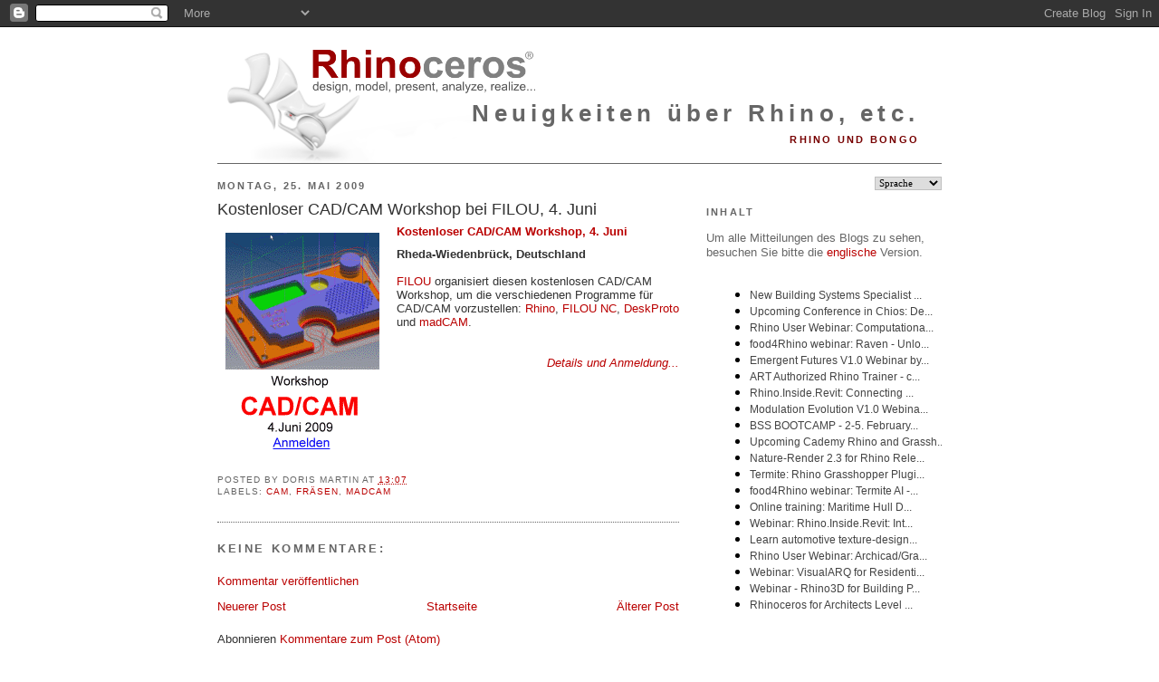

--- FILE ---
content_type: text/javascript; charset=UTF-8
request_url: https://blog.rhino3d.com/feeds/posts/default?orderby=published&alt=json-in-script&callback=showlatestposts
body_size: 36017
content:
// API callback
showlatestposts({"version":"1.0","encoding":"UTF-8","feed":{"xmlns":"http://www.w3.org/2005/Atom","xmlns$openSearch":"http://a9.com/-/spec/opensearchrss/1.0/","xmlns$blogger":"http://schemas.google.com/blogger/2008","xmlns$georss":"http://www.georss.org/georss","xmlns$gd":"http://schemas.google.com/g/2005","xmlns$thr":"http://purl.org/syndication/thread/1.0","id":{"$t":"tag:blogger.com,1999:blog-5545609232830102247"},"updated":{"$t":"2026-01-20T13:07:54.565+01:00"},"category":[{"term":"Grasshopper"},{"term":"Rhino"},{"term":"architecture"},{"term":"Rhino 8"},{"term":"AEC"},{"term":"computational design"},{"term":"online training"},{"term":"BIM"},{"term":"webinar"},{"term":"plugin"},{"term":"food4Rhino"},{"term":"ShapeDiver"},{"term":"training"},{"term":"rendering"},{"term":"digital fabrication"},{"term":"jewelry"},{"term":"parametric design"},{"term":"Rhino 7"},{"term":"app"},{"term":"McNeel Miami"},{"term":"product design"},{"term":"industrial design"},{"term":"workshops"},{"term":"3D printing"},{"term":"Rhino.Inside.Revit"},{"term":"Rhino3D.Education"},{"term":"3D modeling"},{"term":"visualization"},{"term":"architectural modeling"},{"term":"engineering"},{"term":"events"},{"term":"education"},{"term":"Revit"},{"term":"user meeting"},{"term":"AI"},{"term":"SubD"},{"term":"footwear"},{"term":"courses"},{"term":"marine design"},{"term":"landscape design"},{"term":"RhinoFabStudio"},{"term":"conference"},{"term":"tutorials"},{"term":"learn"},{"term":"Simply Rhino"},{"term":"VisualARQ"},{"term":"Lands Design"},{"term":"Python"},{"term":"video tutorials"},{"term":"Enscape"},{"term":"analysis"},{"term":"furniture"},{"term":"Authorized Rhino Trainer"},{"term":"algorithmic design"},{"term":"art"},{"term":"naval architecture"},{"term":"workshop"},{"term":"Archicad"},{"term":"animation"},{"term":"robotics"},{"term":"Karamba3D"},{"term":"KeyShot"},{"term":"Rhino User Webinar"},{"term":"Rhino.Inside"},{"term":"books"},{"term":"plugins"},{"term":"V-Ray"},{"term":"user story"},{"term":"automotive design"},{"term":"simulation"},{"term":"McNeel Europe"},{"term":"Rhino3Dzine"},{"term":"RhinoArtisan"},{"term":"Sabit"},{"term":"civil engineering"},{"term":"digital design"},{"term":"free"},{"term":"students"},{"term":"2D drawings"},{"term":"Jevero"},{"term":"Tekla"},{"term":"building technologies"},{"term":"design"},{"term":"networking"},{"term":"parametric structural design"},{"term":"surface modeling"},{"term":"user group"},{"term":"CNC"},{"term":"DesignMorphine"},{"term":"Kangaroo"},{"term":"NURBS"},{"term":"Orca3D"},{"term":"Rhino Compute"},{"term":"car design"},{"term":"case study"},{"term":"coding"},{"term":"sustainability"},{"term":"urban design"},{"term":"videos"},{"term":"virtual reality"},{"term":"Botcha"},{"term":"C#"},{"term":"Controlmad"},{"term":"Ladybug"},{"term":"RhinoLands"},{"term":"additive manufacturing"},{"term":"design optimization"},{"term":"hackathon"},{"term":"jobs"},{"term":"point cloud"},{"term":"research"},{"term":"robotic fabrication"},{"term":"scripting"},{"term":"structural analysis"},{"term":"structural engineering"},{"term":"symposium"},{"term":"2Shapes"},{"term":"CFD"},{"term":"Grasshopper User Group Meeting"},{"term":"Land Kit"},{"term":"construction"},{"term":"digital timber construction"},{"term":"environmental simulation"},{"term":"prototyping"},{"term":"FEA"},{"term":"Grasshopper definitions"},{"term":"Rhino User Meeting"},{"term":"RhinoGold"},{"term":"Speckle"},{"term":"advanced surfacing"},{"term":"bridge design"},{"term":"contest"},{"term":"daylight simulation"},{"term":"developer"},{"term":"event"},{"term":"fashion"},{"term":"hull modeling"},{"term":"interior design"},{"term":"lighting"},{"term":"structural"},{"term":"teacher training"},{"term":"xNURBS"},{"term":"yacht design"},{"term":"Greece"},{"term":"MatrixGold"},{"term":"Rhino 6"},{"term":"Spanish"},{"term":"Twinmotion"},{"term":"Unreal"},{"term":"VIKTOR"},{"term":"augmented reality"},{"term":"automotive"},{"term":"competition"},{"term":"computational geometry"},{"term":"development"},{"term":"master class"},{"term":"mechanical design"},{"term":"medical"},{"term":"online course"},{"term":"presentations"},{"term":"programming"},{"term":"ship design"},{"term":"sunlight analysis"},{"term":"trade show"},{"term":"urban planning"},{"term":"3D design"},{"term":"AEC Tech"},{"term":"CAM"},{"term":"Grasshopper tutorials"},{"term":"IAAC"},{"term":"QuadRemesh"},{"term":"Rhino.Compute"},{"term":"RhinoCAM"},{"term":"SOFiSTiK"},{"term":"Shape to Fabrication"},{"term":"ShrinkWrap"},{"term":"Thornton Tomesetti"},{"term":"block library"},{"term":"cloud"},{"term":"exhibition"},{"term":"form finding"},{"term":"hydrostatics"},{"term":"materials"},{"term":"mesh"},{"term":"parametric modeling"},{"term":"reverse engineering"},{"term":"textures"},{"term":"topology optimization"},{"term":"web-based app"},{"term":"Cademy"},{"term":"Class A"},{"term":"FEM"},{"term":"Galapagos"},{"term":"Geometry Gym"},{"term":"Graphisoft"},{"term":"Grasshopper training"},{"term":"Gumball"},{"term":"Hops"},{"term":"Italian"},{"term":"Lark Spectral Lighting"},{"term":"LunchBox"},{"term":"PAZ"},{"term":"Packhunt"},{"term":"PanelingTools"},{"term":"Panther"},{"term":"Point Clouds for Rhino"},{"term":"PushPull"},{"term":"Rhino3DMedical"},{"term":"RhinoCenter"},{"term":"RhinoCentre"},{"term":"Savanna3D"},{"term":"SectionTools"},{"term":"UK"},{"term":"VR"},{"term":"beginner"},{"term":"configurator"},{"term":"course"},{"term":"data driven design"},{"term":"data management"},{"term":"designers"},{"term":"digital patterning"},{"term":"energy"},{"term":"environmental"},{"term":"food design"},{"term":"import export"},{"term":"manufacturing"},{"term":"mesh modeling"},{"term":"online meeting"},{"term":"parametric"},{"term":"patterns"},{"term":"pavilion"},{"term":"physics simulation"},{"term":"project"},{"term":"sculpture"},{"term":"seminar"},{"term":"spherene"},{"term":"structural bridge engineering"},{"term":"textiles"},{"term":"3D library"},{"term":"3D scanning"},{"term":"3DM"},{"term":"AA"},{"term":"AA School"},{"term":"AKT II"},{"term":"App Builder"},{"term":"Asuni"},{"term":"Autodesk"},{"term":"Beaver"},{"term":"Bella"},{"term":"COMPAS framework"},{"term":"CORE Studio"},{"term":"Chaos Group"},{"term":"Construsoft"},{"term":"Cyclops"},{"term":"Drakon"},{"term":"EasyJewels3D"},{"term":"Eckersley O'Callaghan"},{"term":"ExpressMarine"},{"term":"Foveate"},{"term":"Gerard Petersen"},{"term":"German"},{"term":"IFC"},{"term":"Istanbul"},{"term":"KUKA"},{"term":"Kiwi"},{"term":"Nemo"},{"term":"Pivot industridesign"},{"term":"Pollination"},{"term":"Rhino Certification"},{"term":"RhinoScript"},{"term":"Robots in Architecture"},{"term":"Section Styles"},{"term":"SketchUp"},{"term":"SudoHopper3D"},{"term":"Sybarite"},{"term":"TRmesh"},{"term":"Tech Tips"},{"term":"Termite"},{"term":"The Educator's Lab"},{"term":"ThinkParametric"},{"term":"Turkey"},{"term":"VisualARQ 3.0"},{"term":"Vivobarefoot"},{"term":"WASP"},{"term":"WIP"},{"term":"Zaha Hadid Architects"},{"term":"airflow simulation"},{"term":"beta"},{"term":"biodesign"},{"term":"bridges"},{"term":"collaboration"},{"term":"concrete"},{"term":"data exchange"},{"term":"data preparation"},{"term":"design\u0026develop"},{"term":"facade design"},{"term":"film"},{"term":"generative design"},{"term":"geometry"},{"term":"geospatial"},{"term":"graphics cards"},{"term":"iamthestudio"},{"term":"installation"},{"term":"interoperability"},{"term":"italy"},{"term":"lattice"},{"term":"milling"},{"term":"modeling"},{"term":"multi-objective algorithms"},{"term":"nature"},{"term":"new features"},{"term":"parametric fabrication"},{"term":"photorealism"},{"term":"physics"},{"term":"piping"},{"term":"podcast"},{"term":"prosthetics"},{"term":"radiation"},{"term":"scholarship"},{"term":"shells"},{"term":"technology"},{"term":"terrain modeling"},{"term":"thermal simulation"},{"term":"viewer"},{"term":"wind tunnel app"},{"term":"wood"},{"term":"3D Controller"},{"term":"3ds Max"},{"term":"AA Visiting School"},{"term":"AAG"},{"term":"ADMS"},{"term":"ANSYS"},{"term":"ARTC"},{"term":"ASKET"},{"term":"Adobe Illustrator"},{"term":"Adobe Substance"},{"term":"Andrew Le Bihan"},{"term":"Anemone"},{"term":"Archi-Tech"},{"term":"Archviz"},{"term":"Arkance Systems"},{"term":"Arup"},{"term":"Asterick"},{"term":"AxisVM"},{"term":"BEAM IFC"},{"term":"BFDG"},{"term":"BIG"},{"term":"Bastian Nispel"},{"term":"BobCAM for Rhino"},{"term":"Bongo"},{"term":"BricsCAD"},{"term":"British Film Designers Guild"},{"term":"Budapest"},{"term":"CAD"},{"term":"CD Peacock"},{"term":"CDFAM"},{"term":"CODA"},{"term":"CPython"},{"term":"Cake Houses"},{"term":"Carbonfly"},{"term":"Certified Academic Testing"},{"term":"ChatGPT"},{"term":"Chimpanzee"},{"term":"ClimateFlux"},{"term":"ClimateStudio"},{"term":"Construct3D"},{"term":"Crane"},{"term":"CyBe"},{"term":"D2P"},{"term":"D5"},{"term":"DLA"},{"term":"Datakit"},{"term":"Datasmith"},{"term":"DigitalFUTURES"},{"term":"Drafthorse"},{"term":"Droid"},{"term":"Dutch"},{"term":"ETH Zurich"},{"term":"Eesha Jain"},{"term":"Euromaritime"},{"term":"ExactFlat"},{"term":"FELIX Render"},{"term":"FTWDAY"},{"term":"Falko"},{"term":"Fhecor"},{"term":"Fologram"},{"term":"Forma"},{"term":"Foster + Partners"},{"term":"GDL"},{"term":"GJD3D"},{"term":"GL Studio"},{"term":"GSAPP"},{"term":"Galo Canizares"},{"term":"Gemme"},{"term":"GhPython"},{"term":"Gravity Sketch"},{"term":"Gyroid Lattice"},{"term":"HVAC"},{"term":"Habitat67"},{"term":"Hawkins\\Brown"},{"term":"Hillside Sample Project"},{"term":"HoloLens"},{"term":"Honeybee"},{"term":"How to Rhino"},{"term":"Human"},{"term":"IBEX"},{"term":"IFLA"},{"term":"IRC"},{"term":"Ignite"},{"term":"Intact Solutions"},{"term":"Intralattice"},{"term":"Jose Antonio Carrillo"},{"term":"KPF"},{"term":"Kit Crashing"},{"term":"LCA"},{"term":"La Sagrada Familia"},{"term":"Lasvit"},{"term":"Layouts"},{"term":"LiDAR"},{"term":"Lineweights Academy"},{"term":"LowPoly"},{"term":"Lumion"},{"term":"METSTRADE"},{"term":"MIDAS CIVIL NX"},{"term":"MIT"},{"term":"MKS BEAM"},{"term":"Mac OS X"},{"term":"MacroCad"},{"term":"Mamou-Mani"},{"term":"Mesh2Surface"},{"term":"Miautics"},{"term":"Modelup"},{"term":"Modern Metal"},{"term":"Modo"},{"term":"Morph Estudio"},{"term":"Moshe Safdie"},{"term":"Moving-Products"},{"term":"NDAR"},{"term":"NFTs"},{"term":"NODE"},{"term":"NVIDIA"},{"term":"Neoscape"},{"term":"NextFEM Designer"},{"term":"NodePen"},{"term":"Notilus"},{"term":"Oasys"},{"term":"Octopus"},{"term":"Opossum"},{"term":"Owl"},{"term":"PA Academy"},{"term":"PARAM-O"},{"term":"PBR"},{"term":"Pangolin"},{"term":"Parakeet3D"},{"term":"Pentaura"},{"term":"Photopia"},{"term":"Piegatto"},{"term":"Ping-Hsiang Chen"},{"term":"Populous"},{"term":"Portuguese"},{"term":"Pratt Institute"},{"term":"Quadri"},{"term":"RHDHV"},{"term":"ROB|ARCH"},{"term":"Rafael Del Molino"},{"term":"Rajaa Issa"},{"term":"Rhino Anywhere"},{"term":"Rhino Flow RT"},{"term":"Rhino Learn"},{"term":"Rhino Nature"},{"term":"Rhino Student Suite"},{"term":"Rhino Talks"},{"term":"Rhino for Mac"},{"term":"Rhino.Inside.Tekla"},{"term":"Rhino3D Colombia"},{"term":"RhinoArtisan Connect"},{"term":"RhinoCommon"},{"term":"RhinoFabLab"},{"term":"Rhinoforyou"},{"term":"RoboDK"},{"term":"Robots"},{"term":"SCAD"},{"term":"SIGraDi"},{"term":"SIMO"},{"term":"STL"},{"term":"Saw \u0026 Sew"},{"term":"Seanaptic"},{"term":"Sectioning"},{"term":"Service Release"},{"term":"ShapeMap"},{"term":"SheepMetal"},{"term":"SimScale"},{"term":"Smorgasbord"},{"term":"Swarm"},{"term":"TAS"},{"term":"Treeslot"},{"term":"Trimble"},{"term":"Type Five"},{"term":"Ukraine"},{"term":"Unity"},{"term":"Universidad UPB"},{"term":"University of West Attica"},{"term":"V4Design"},{"term":"Vision Lidar"},{"term":"Volumental"},{"term":"WebGL"},{"term":"Webb Yates"},{"term":"White Lioness Technologies"},{"term":"Woodwind+"},{"term":"YouTube"},{"term":"accessible"},{"term":"acoustics"},{"term":"advanced curve modeling"},{"term":"apparel"},{"term":"artist"},{"term":"award"},{"term":"beginning"},{"term":"bike helmet"},{"term":"bio-inspired"},{"term":"biomechanics"},{"term":"blog"},{"term":"boat design"},{"term":"car modeling"},{"term":"classes"},{"term":"clay"},{"term":"climate"},{"term":"climate models"},{"term":"clipping"},{"term":"comfyUI"},{"term":"compatibility"},{"term":"computational fluid dynamics"},{"term":"computational plugin"},{"term":"computer graphics"},{"term":"craftOS"},{"term":"critical robotics"},{"term":"critical technology"},{"term":"crowd simulation"},{"term":"curves"},{"term":"customization"},{"term":"data-driven design"},{"term":"documentation"},{"term":"ecological simulation"},{"term":"ecology"},{"term":"electric vehicle"},{"term":"ergocad"},{"term":"exhibitors"},{"term":"fabrication"},{"term":"file importer"},{"term":"finite element"},{"term":"floor plan"},{"term":"footwear design"},{"term":"functions"},{"term":"gift"},{"term":"glTF"},{"term":"gridshell"},{"term":"history"},{"term":"iRhino 3D"},{"term":"icreatia"},{"term":"illumination"},{"term":"illustration"},{"term":"immersive design"},{"term":"import"},{"term":"inclusive design"},{"term":"isotropic minimal surface"},{"term":"ixRay"},{"term":"kayak"},{"term":"lab licenses"},{"term":"laser cutting"},{"term":"layout"},{"term":"learngrasshopper.com"},{"term":"library"},{"term":"macros"},{"term":"maillist subscriptions"},{"term":"master"},{"term":"mathematics"},{"term":"mechanical engineering"},{"term":"membranes"},{"term":"mesh geometry"},{"term":"metal fabrication"},{"term":"microclimate"},{"term":"mining"},{"term":"mixed reality"},{"term":"music"},{"term":"nesting"},{"term":"newsletter"},{"term":"on-demand videos"},{"term":"optical design"},{"term":"organic modeling"},{"term":"organic shapes"},{"term":"origami"},{"term":"orthotics"},{"term":"papers"},{"term":"paving"},{"term":"photogrammetry"},{"term":"planting design"},{"term":"platform"},{"term":"plugin development"},{"term":"production"},{"term":"professionals"},{"term":"project management"},{"term":"prostheses"},{"term":"puzzle"},{"term":"rapid manufacturing"},{"term":"ray-tracing analysis"},{"term":"raytrace"},{"term":"recursion"},{"term":"reseller"},{"term":"residential architecture"},{"term":"ring"},{"term":"selective clipping"},{"term":"serpentine wall"},{"term":"skatepark"},{"term":"sketch SubD Crease"},{"term":"slicer software"},{"term":"solar analysis"},{"term":"sole texture"},{"term":"spain"},{"term":"speaking opportunities"},{"term":"stairs"},{"term":"steel"},{"term":"sun"},{"term":"surveying"},{"term":"teachers"},{"term":"technical drawings"},{"term":"tetrahedral meshes"},{"term":"topography"},{"term":"toys"},{"term":"trimaran"},{"term":"tutors"},{"term":"un-tutorials"},{"term":"upgrade"},{"term":"uv mapping"},{"term":"vegetation"},{"term":"walkthroughs"},{"term":"weather"},{"term":"whitepaper"},{"term":"workflow"}],"title":{"type":"text","$t":"Rhino News, etc."},"subtitle":{"type":"html","$t":"Rhino and Bongo"},"link":[{"rel":"http://schemas.google.com/g/2005#feed","type":"application/atom+xml","href":"https:\/\/blog.rhino3d.com\/feeds\/posts\/default"},{"rel":"self","type":"application/atom+xml","href":"https:\/\/www.blogger.com\/feeds\/5545609232830102247\/posts\/default?alt=json-in-script\u0026orderby=published"},{"rel":"alternate","type":"text/html","href":"https:\/\/blog.rhino3d.com\/"},{"rel":"hub","href":"http://pubsubhubbub.appspot.com/"},{"rel":"next","type":"application/atom+xml","href":"https:\/\/www.blogger.com\/feeds\/5545609232830102247\/posts\/default?alt=json-in-script\u0026start-index=26\u0026max-results=25\u0026orderby=published"}],"author":[{"name":{"$t":"Bob McNeel"},"uri":{"$t":"http:\/\/www.blogger.com\/profile\/04632414383048770028"},"email":{"$t":"noreply@blogger.com"},"gd$image":{"rel":"http://schemas.google.com/g/2005#thumbnail","width":"32","height":"32","src":"\/\/blogger.googleusercontent.com\/img\/b\/R29vZ2xl\/AVvXsEh1qVHLq-x4U4xT_kxuJUHjECYTNWxYl4rNAj28amOwbZPb0igvK0yt3P_bD8JJ4zX4jPWuo1nNrJX3Rsw2TVXNm6KaPhgUJvXuVHaBsQkYzPQ8hZ0DmK9slxcjXn90e_A\/s220\/bob.jpg"}}],"generator":{"version":"7.00","uri":"http://www.blogger.com","$t":"Blogger"},"openSearch$totalResults":{"$t":"734"},"openSearch$startIndex":{"$t":"1"},"openSearch$itemsPerPage":{"$t":"25"},"entry":[{"id":{"$t":"tag:blogger.com,1999:blog-5545609232830102247.post-4452906433663486756"},"published":{"$t":"2026-01-20T08:41:00.001+01:00"},"updated":{"$t":"2026-01-20T08:41:00.111+01:00"},"category":[{"scheme":"http://www.blogger.com/atom/ns#","term":"3D modeling"},{"scheme":"http://www.blogger.com/atom/ns#","term":"AEC"},{"scheme":"http://www.blogger.com/atom/ns#","term":"Archicad"},{"scheme":"http://www.blogger.com/atom/ns#","term":"BIM"},{"scheme":"http://www.blogger.com/atom/ns#","term":"building technologies"},{"scheme":"http://www.blogger.com/atom/ns#","term":"coding"},{"scheme":"http://www.blogger.com/atom/ns#","term":"Grasshopper"},{"scheme":"http://www.blogger.com/atom/ns#","term":"Revit"},{"scheme":"http://www.blogger.com/atom/ns#","term":"Rhino.Inside.Revit"}],"title":{"type":"text","$t":"New Building Systems Specialist (BSS) Title"},"content":{"type":"html","$t":"\u003Cdiv class=\"separator\" style=\"clear: both; text-align: center;\"\u003E\u003Ca href=\"https:\/\/blogger.googleusercontent.com\/img\/b\/R29vZ2xl\/AVvXsEg_fMnjT_HOEO2rhWj2winwXpum3UcXzPy1vVY4elC1y3prWHNeCllRTxIazXtdqKipNkKFQ2c9hJo-DcuGIE6r-IXptcCq3z7N1ecSHxam5GdllfRH-SeexEcRpXVwTiu__dxTJi3auYByC19RSGLj82171tE_5n2bFV3gVdlPs4KrTKDTHJyax472BKg\/s1920\/BSS_Title_PAZ.png\" imageanchor=\"1\" style=\"margin-left: 1em; margin-right: 1em;\"\u003E\u003Cimg border=\"0\" data-original-height=\"1080\" data-original-width=\"1920\" height=\"225\" src=\"https:\/\/blogger.googleusercontent.com\/img\/b\/R29vZ2xl\/AVvXsEg_fMnjT_HOEO2rhWj2winwXpum3UcXzPy1vVY4elC1y3prWHNeCllRTxIazXtdqKipNkKFQ2c9hJo-DcuGIE6r-IXptcCq3z7N1ecSHxam5GdllfRH-SeexEcRpXVwTiu__dxTJi3auYByC19RSGLj82171tE_5n2bFV3gVdlPs4KrTKDTHJyax472BKg\/w400-h225\/BSS_Title_PAZ.png\" width=\"400\" \/\u003E\u003C\/a\u003E\u003C\/div\u003E\u003Cp style=\"text-align: center;\"\u003E\u003Ca href=\"https:\/\/pazacademy.ch\/bss-title\/\" target=\"_blank\"\u003E\u003Cb\u003EBuilding System Specialist Title\u003C\/b\u003E\u003C\/a\u003E\u003C\/p\u003E\u003Cp\u003EDo not miss the updated and newly expanded edition of the Building System Specialist Title\u003Cb\u003E,\u003C\/b\u003E\u0026nbsp;starting \u003Cb\u003E\u003Cu\u003EMarch 1st\u003C\/u\u003E\u003C\/b\u003E!\u003C\/p\u003E\u003Cp\u003EExplore the cutting edge of design and construction at the intersection of BIM, computational design, and artificial intelligence. This hands-on, practice-oriented BSS program is designed to equip you with the skills shaping the future of the built environment. You’ll dive into parametric design, data-driven workflows, and AI-powered design tools, unlocking new ways to design smarter, more efficient, and more responsive buildings.\u003C\/p\u003E\u003Cp\u003EJoin \u003Ca href=\"https:\/\/pazacademy.ch\/?srsltid=AfmBOorceWck91BZynWG5LbJqvZYdKZ-Ca8Sf8Ca_GC_R6sxTeWBChDO\" target=\"_blank\"\u003E\u003Cb\u003EPaz Academy\u003C\/b\u003E\u003C\/a\u003E and discover how emerging technologies are redefining the way we conceive, design, and deliver architecture.\u003C\/p\u003E\u003Cp style=\"text-align: right;\"\u003E\u003Ca href=\"https:\/\/pazacademy.ch\/bss-title\/\" target=\"_blank\"\u003E\u003Cb\u003E\u003Ci\u003EMore Info + Registration\u003C\/i\u003E\u003C\/b\u003E\u003C\/a\u003E\u003C\/p\u003E\u003Cp style=\"text-align: right;\"\u003E\u003Cbr \/\u003E\u003C\/p\u003E"},"link":[{"rel":"replies","type":"application/atom+xml","href":"https:\/\/blog.rhino3d.com\/feeds\/4452906433663486756\/comments\/default","title":"Post Comments"},{"rel":"replies","type":"text/html","href":"https:\/\/www.blogger.com\/comment\/fullpage\/post\/5545609232830102247\/4452906433663486756","title":"0 Comments"},{"rel":"edit","type":"application/atom+xml","href":"https:\/\/www.blogger.com\/feeds\/5545609232830102247\/posts\/default\/4452906433663486756"},{"rel":"self","type":"application/atom+xml","href":"https:\/\/www.blogger.com\/feeds\/5545609232830102247\/posts\/default\/4452906433663486756"},{"rel":"alternate","type":"text/html","href":"https:\/\/blog.rhino3d.com\/2026\/01\/new-building-systems-specialist-bss.html","title":"New Building Systems Specialist (BSS) Title"}],"author":[{"name":{"$t":"Carla Sologuren"},"uri":{"$t":"http:\/\/www.blogger.com\/profile\/01445420585672283176"},"email":{"$t":"noreply@blogger.com"},"gd$image":{"rel":"http://schemas.google.com/g/2005#thumbnail","width":"32","height":"24","src":"\/\/blogger.googleusercontent.com\/img\/b\/R29vZ2xl\/AVvXsEhRB7UgW-3CkBbTmT4MqMhCrkw9r9M_xacC5_lc17uxKTccaw5dCmuHWyKDtLeAXqqz6cO-3KrvirWPh_o-ClkiTm3URX4-HX7trrSUWXVT7IaJB-PbeOK__ossnahiPQo\/s220\/IMG_7837+%281%29.jpg"}}],"media$thumbnail":{"xmlns$media":"http://search.yahoo.com/mrss/","url":"https:\/\/blogger.googleusercontent.com\/img\/b\/R29vZ2xl\/AVvXsEg_fMnjT_HOEO2rhWj2winwXpum3UcXzPy1vVY4elC1y3prWHNeCllRTxIazXtdqKipNkKFQ2c9hJo-DcuGIE6r-IXptcCq3z7N1ecSHxam5GdllfRH-SeexEcRpXVwTiu__dxTJi3auYByC19RSGLj82171tE_5n2bFV3gVdlPs4KrTKDTHJyax472BKg\/s72-w400-h225-c\/BSS_Title_PAZ.png","height":"72","width":"72"},"thr$total":{"$t":"0"}},{"id":{"$t":"tag:blogger.com,1999:blog-5545609232830102247.post-8655982657872897744"},"published":{"$t":"2026-01-15T11:49:00.005+01:00"},"updated":{"$t":"2026-01-15T13:19:25.497+01:00"},"category":[{"scheme":"http://www.blogger.com/atom/ns#","term":"ergocad"},{"scheme":"http://www.blogger.com/atom/ns#","term":"event"},{"scheme":"http://www.blogger.com/atom/ns#","term":"free"},{"scheme":"http://www.blogger.com/atom/ns#","term":"Greece"}],"title":{"type":"text","$t":"Upcoming Conference in Chios: Design \u0026 Engineering Software by ErgoCad"},"content":{"type":"html","$t":"\u003Cdiv style=\"text-align: left;\"\u003E\u003Cspan style=\"font-family: verdana;\"\u003E\u003Cspan data-end=\"381\" data-start=\"206\"\u003E\u003Ca href=\"https:\/\/www.ergocad.eu\/21-1-2026.html\" style=\"font-weight: bold;\" target=\"_blank\"\u003E\u003Cspan style=\"color: #990000;\"\u003E\u003C\/span\u003E\u003C\/a\u003E\u003Cspan style=\"color: #990000;\"\u003E\u003Cdiv class=\"separator\" style=\"clear: both; text-align: center;\"\u003E\u003Ca href=\"https:\/\/www.ergocad.eu\/21-1-2026.html\" style=\"font-weight: bold;\" target=\"_blank\"\u003E\u003C\/a\u003E\u003Ca href=\"https:\/\/blogger.googleusercontent.com\/img\/a\/AVvXsEitCTqdTFW4U47IYHCutjeMOWXHfURa66Zx6n6DEL9V4h6W8Xe3GZT5llVjkl4WSwzyjIXMjoiSfOCN1OanuIaZhHvYnrL3pkmgs9dyeBxAj10bAEBU2VhlqYmKgeVyaeZGJe-j0ujmjMpawFxjKdMAYaDsTpLjibn8nPzKIcKQNBPvwzav9nQtUaqgcAQ\" style=\"margin-left: 1em; margin-right: 1em;\"\u003E\u003Cimg alt=\"\" data-original-height=\"619\" data-original-width=\"1100\" height=\"225\" src=\"https:\/\/blogger.googleusercontent.com\/img\/a\/AVvXsEitCTqdTFW4U47IYHCutjeMOWXHfURa66Zx6n6DEL9V4h6W8Xe3GZT5llVjkl4WSwzyjIXMjoiSfOCN1OanuIaZhHvYnrL3pkmgs9dyeBxAj10bAEBU2VhlqYmKgeVyaeZGJe-j0ujmjMpawFxjKdMAYaDsTpLjibn8nPzKIcKQNBPvwzav9nQtUaqgcAQ\" width=\"400\" \/\u003E\u003C\/a\u003E\u003C\/div\u003E\u003Cb\u003E\u003Cbr \/\u003E\u003Ca href=\"http:\/\/www.rhino3dlab.com\" target=\"_blank\"\u003E\u003Cspan style=\"color: #990000;\"\u003EERGOCAD\u003C\/span\u003E\u003C\/a\u003E\u003C\/b\u003E\u003C\/span\u003E,\u003C\/span\u003E\u003Cstrong data-end=\"381\" data-start=\"206\"\u003E \u003C\/strong\u003E\u003Cspan data-end=\"381\" data-start=\"206\"\u003Ein collaboration with STech, is organising a conference where it will present specialised software for architects, civil engineers, decorators and manufacturers.\u003C\/span\u003E\u003C\/span\u003E\u003C\/div\u003E\u003Cdiv style=\"text-align: left;\"\u003E\u003Cspan style=\"font-family: verdana;\"\u003E\u003Cspan data-end=\"381\" data-start=\"206\"\u003E\u003Cbr \/\u003E\u003C\/span\u003EOn \u003Cstrong data-end=\"405\" data-start=\"386\"\u003E21 January 2026\u003C\/strong\u003E, professionals and students are invited to the \u003Cstrong data-end=\"489\" data-start=\"453\"\u003EHomerion Cultural Centre in Chios\u003C\/strong\u003E for an inspiring afternoon dedicated to digital design workflows. The event will showcase powerful tools for \u003Cstrong data-end=\"631\" data-start=\"599\"\u003Eparametric design with \u003Ca href=\"https:\/\/www.rhino3d.com\/\" target=\"_blank\"\u003E\u003Cspan style=\"color: #990000;\"\u003ERhino\u003C\/span\u003E\u003C\/a\u003E\u003C\/strong\u003E, alongside solutions for BIM, 3D modelling, visualisation, and structural design.\u003C\/span\u003E\u003C\/div\u003E\u003Cdiv style=\"text-align: left;\"\u003E\u003Cspan style=\"font-family: verdana;\"\u003E\u003Cbr \/\u003EThe conference is \u003Cstrong data-end=\"750\" data-start=\"732\"\u003Efree to attend\u003C\/strong\u003E and offers a great opportunity to discover new tools, exchange ideas, and connect with the local design and engineering community.\u003C\/span\u003E\u003C\/div\u003E\u003Cdiv style=\"text-align: left;\"\u003E\u003Cbr \/\u003E\u003C\/div\u003E\u003Cdiv style=\"text-align: left;\"\u003E\u003Cspan style=\"font-family: verdana;\"\u003E\u003Cb\u003EEvent Details:\u003C\/b\u003E\u003C\/span\u003E\u003C\/div\u003E\u003Cdiv style=\"text-align: left;\"\u003E\u003Cspan style=\"font-family: verdana;\"\u003E\u003Cdiv\u003E\u003Cul style=\"text-align: left;\"\u003E\u003Cli\u003E\u003Cb\u003EDate: \u003C\/b\u003E21 January 2026\u003C\/li\u003E\u003Cli\u003E\u003Cb\u003ELocation:\u003C\/b\u003E\u0026nbsp;\u003Ca href=\"https:\/\/www.homerion.gr\/ekdilosis\/imerida\/1583-imerida-parousiasis-programmaton-gia-mixanikoys\" target=\"_blank\"\u003EHomerion Cultural Centre\u003C\/a\u003E, Chios, Greece\u003C\/li\u003E\u003Cli\u003E\u003Cb\u003EAudience:\u003C\/b\u003E Architects, civil engineers, decorators, manufacturers, and students\u003C\/li\u003E\u003Cli\u003E\u003Cb\u003EAdmission:\u003C\/b\u003E Free (registration required, limited seats)\u003C\/li\u003E\u003C\/ul\u003E\u003C\/div\u003E\u003Cdiv\u003E\u003Cbr \/\u003E\u003C\/div\u003E\u003Cdiv\u003EThe program will conclude with a \u003Cb\u003EQ\u0026amp;A session and a prize draw\u003C\/b\u003E, offering attendees the opportunity to engage directly and exchange knowledge.\u003C\/div\u003E\u003Cdiv\u003E\u003Cbr \/\u003E\u003C\/div\u003E\u003Cdiv style=\"text-align: right;\"\u003E\u003Ca href=\"https:\/\/www.ergocad.eu\/21-1-2026.html\" target=\"_blank\"\u003E\u003Cb\u003E\u003Cspan style=\"color: #990000;\"\u003EMore information and registration here...\u003C\/span\u003E\u003C\/b\u003E\u003C\/a\u003E\u003C\/div\u003E\u003C\/span\u003E\u003C\/div\u003E\n\n"},"link":[{"rel":"replies","type":"application/atom+xml","href":"https:\/\/blog.rhino3d.com\/feeds\/8655982657872897744\/comments\/default","title":"Post Comments"},{"rel":"replies","type":"text/html","href":"https:\/\/www.blogger.com\/comment\/fullpage\/post\/5545609232830102247\/8655982657872897744","title":"0 Comments"},{"rel":"edit","type":"application/atom+xml","href":"https:\/\/www.blogger.com\/feeds\/5545609232830102247\/posts\/default\/8655982657872897744"},{"rel":"self","type":"application/atom+xml","href":"https:\/\/www.blogger.com\/feeds\/5545609232830102247\/posts\/default\/8655982657872897744"},{"rel":"alternate","type":"text/html","href":"https:\/\/blog.rhino3d.com\/2026\/01\/upcoming-conference-in-chios-design.html","title":"Upcoming Conference in Chios: Design \u0026 Engineering Software by ErgoCad"}],"author":[{"name":{"$t":"Agustina Jaime"},"uri":{"$t":"http:\/\/www.blogger.com\/profile\/17755453531429839136"},"email":{"$t":"noreply@blogger.com"},"gd$image":{"rel":"http://schemas.google.com/g/2005#thumbnail","width":"32","height":"32","src":"\/\/blogger.googleusercontent.com\/img\/b\/R29vZ2xl\/AVvXsEgny3PqpgXFrqBEAcTuToIPrvbZd5qLx1ZchJD2pDZqSo11MDnkHK2HmWu3sOW_bSw5jlrY4VbRonX3icZRPmLpAtRw7WgURYa6WCyp7pS1F06nJ0KcgcjniOndUPMGGWb7mTUx6juv85nBpWzmZGE2a3Iz-bd1rXyLAwuPbposav_x\/s220\/FOTO%20CV-01.jpg"}}],"media$thumbnail":{"xmlns$media":"http://search.yahoo.com/mrss/","url":"https:\/\/blogger.googleusercontent.com\/img\/a\/AVvXsEitCTqdTFW4U47IYHCutjeMOWXHfURa66Zx6n6DEL9V4h6W8Xe3GZT5llVjkl4WSwzyjIXMjoiSfOCN1OanuIaZhHvYnrL3pkmgs9dyeBxAj10bAEBU2VhlqYmKgeVyaeZGJe-j0ujmjMpawFxjKdMAYaDsTpLjibn8nPzKIcKQNBPvwzav9nQtUaqgcAQ=s72-c","height":"72","width":"72"},"thr$total":{"$t":"0"}},{"id":{"$t":"tag:blogger.com,1999:blog-5545609232830102247.post-555487916268026598"},"published":{"$t":"2026-01-15T10:07:00.006+01:00"},"updated":{"$t":"2026-01-15T10:09:09.128+01:00"},"category":[{"scheme":"http://www.blogger.com/atom/ns#","term":"civil engineering"},{"scheme":"http://www.blogger.com/atom/ns#","term":"engineering"},{"scheme":"http://www.blogger.com/atom/ns#","term":"Grasshopper"}],"title":{"type":"text","$t":"Rhino User Webinar: Computational Modelling of Existing Tunnels"},"content":{"type":"html","$t":"\u003Cp style=\"text-align: center;\"\u003E\u0026nbsp;\u003Ca href=\"https:\/\/blogger.googleusercontent.com\/img\/b\/R29vZ2xl\/AVvXsEjljsvb6WtfuySrbLI1sozL7plKPq9toAYzKhHnnyH-zRVSVzz2Yi9bgjaBmNWQBpkPlKdmbYdVvkdW9FRSsIw6ZEV1iR7Ots4-xh2_XHvmIu0S3w_f-5YktFwm3KPH0eZXwBAx0MTNTEmbj7YtXikAWc9MfoNuaRozl5gmf83t2MCHq7gUK4XsqLZbRy0\/s1280\/Computational%20Modelling%20of%20Existing%20Tunnels%201280.png\" style=\"margin-left: 1em; margin-right: 1em;\"\u003E\u003Cimg border=\"0\" data-original-height=\"720\" data-original-width=\"1280\" height=\"225\" src=\"https:\/\/blogger.googleusercontent.com\/img\/b\/R29vZ2xl\/AVvXsEjljsvb6WtfuySrbLI1sozL7plKPq9toAYzKhHnnyH-zRVSVzz2Yi9bgjaBmNWQBpkPlKdmbYdVvkdW9FRSsIw6ZEV1iR7Ots4-xh2_XHvmIu0S3w_f-5YktFwm3KPH0eZXwBAx0MTNTEmbj7YtXikAWc9MfoNuaRozl5gmf83t2MCHq7gUK4XsqLZbRy0\/w400-h225\/Computational%20Modelling%20of%20Existing%20Tunnels%201280.png\" width=\"400\" \/\u003E\u003C\/a\u003E\u003C\/p\u003E\u003Cdiv class=\"separator\" style=\"clear: both; text-align: center;\"\u003E\u003Cb style=\"font-family: verdana;\"\u003E\u003Cbr \/\u003E\u003C\/b\u003E\u003C\/div\u003E\u003Cdiv class=\"separator\" style=\"clear: both; text-align: center;\"\u003E\u003Cb style=\"font-family: verdana;\"\u003ERhino User Webinar\u003Cbr \/\u003E\u003C\/b\u003E\u003Cb style=\"font-family: verdana;\"\u003E\u003Ca href=\"https:\/\/us02web.zoom.us\/meeting\/register\/knG8fXieRuCnkTadHlCEsQ#\/\" target=\"_blank\"\u003EComputational Modelling of Existing Tunnels\u003C\/a\u003E\u003Cbr \/\u003E\u003C\/b\u003E\u003Cspan style=\"font-family: verdana; font-weight: 700;\"\u003EJanuary 28, 2026 - 4:00 PM (CET)\u0026nbsp;\u003C\/span\u003E\u003C\/div\u003E\u003Cp\u003E\u003Cspan style=\"font-family: verdana;\"\u003E\u003Cbr \/\u003E\u003C\/span\u003E\u003C\/p\u003E\u003Cp\u003E\u003Cspan style=\"font-family: verdana;\"\u003EIn this webinar \u003Ca href=\"https:\/\/www.linkedin.com\/in\/mattia-bressanelli\/\" target=\"_blank\"\u003EMattia Bressanelli\u003C\/a\u003E, R\u0026amp;D Lead at \u003Ca href=\"https:\/\/www.linkedin.com\/company\/tecne-systra-advanced-tunneling\/\" target=\"_blank\"\u003ETECNESYSTRA Advanced Tunneling\u003C\/a\u003E, will showcase computational modelling of existing tunnels that have challenging geometries using custom-built Grasshopper components. This demonstrates the power of Rhino and Grasshopper as a development platform for the linear infrastructures sector.\u003C\/span\u003E\u003C\/p\u003E\u003Cdiv style=\"text-align: left;\"\u003E\u003Cb style=\"font-family: verdana;\"\u003EAbout the speaker:\u003C\/b\u003E\u003Cspan style=\"font-family: verdana;\"\u003E\u003Cbr \/\u003E\u003C\/span\u003E\u003Ca href=\"https:\/\/www.linkedin.com\/in\/mattia-bressanelli\/\" style=\"font-family: verdana;\" target=\"_blank\"\u003EMattia Bressanelli\u003C\/a\u003E\u003Cspan style=\"font-family: verdana;\"\u003E\u0026nbsp;is a building engineer focused on computational design and software development. He studied at Politecnico di Milano, began his career in the building energy and sustainability industry, working with dynamic modeling and CFD, then switched to the highway infrastructure industry, in the R\u0026amp;D department, first for a highway managing company, then for\u0026nbsp;\u003C\/span\u003E\u003Cspan style=\"font-family: verdana;\"\u003ETECNESYSTRA Advanced Tunneling\u003C\/span\u003E\u003Cspan style=\"font-family: verdana;\"\u003E. The company was\u0026nbsp;\u003C\/span\u003E\u003Cspan style=\"font-family: verdana;\"\u003Eestablished in 2022, with the aim of creating a highly specialized tunneling hub capable of developing state-of-the-art technical solutions for the infrastructure sector.\u003C\/span\u003E\u003C\/div\u003E\u003Cdiv\u003E\u003Cspan style=\"font-family: verdana;\"\u003E\u003Cbr \/\u003E\u003C\/span\u003E\u003C\/div\u003E\u003Cdiv style=\"text-align: right;\"\u003E\u003Cspan style=\"font-family: verdana;\"\u003E\u003Ca href=\"https:\/\/us02web.zoom.us\/meeting\/register\/knG8fXieRuCnkTadHlCEsQ#\/\" target=\"_blank\"\u003E\u003Cb\u003E\u003Ci\u003EComplete details and registration...\u003C\/i\u003E\u003C\/b\u003E\u003C\/a\u003E\u003C\/span\u003E\u003C\/div\u003E\u003Cdiv style=\"text-align: right;\"\u003E\u003Cbr \/\u003E\u003C\/div\u003E\u003Cp style=\"text-align: left;\"\u003E\u003Cb style=\"font-family: verdana; text-align: center;\"\u003E\u003Cbr \/\u003E\u003C\/b\u003E\u003C\/p\u003E"},"link":[{"rel":"replies","type":"application/atom+xml","href":"https:\/\/blog.rhino3d.com\/feeds\/555487916268026598\/comments\/default","title":"Post Comments"},{"rel":"replies","type":"text/html","href":"https:\/\/www.blogger.com\/comment\/fullpage\/post\/5545609232830102247\/555487916268026598","title":"0 Comments"},{"rel":"edit","type":"application/atom+xml","href":"https:\/\/www.blogger.com\/feeds\/5545609232830102247\/posts\/default\/555487916268026598"},{"rel":"self","type":"application/atom+xml","href":"https:\/\/www.blogger.com\/feeds\/5545609232830102247\/posts\/default\/555487916268026598"},{"rel":"alternate","type":"text/html","href":"https:\/\/blog.rhino3d.com\/2026\/01\/rhino-user-webinar-computational.html","title":"Rhino User Webinar: Computational Modelling of Existing Tunnels"}],"author":[{"name":{"$t":"Delia Robalo"},"uri":{"$t":"http:\/\/www.blogger.com\/profile\/18202425086184155157"},"email":{"$t":"noreply@blogger.com"},"gd$image":{"rel":"http://schemas.google.com/g/2005#thumbnail","width":"16","height":"16","src":"https:\/\/img1.blogblog.com\/img\/b16-rounded.gif"}}],"media$thumbnail":{"xmlns$media":"http://search.yahoo.com/mrss/","url":"https:\/\/blogger.googleusercontent.com\/img\/b\/R29vZ2xl\/AVvXsEjljsvb6WtfuySrbLI1sozL7plKPq9toAYzKhHnnyH-zRVSVzz2Yi9bgjaBmNWQBpkPlKdmbYdVvkdW9FRSsIw6ZEV1iR7Ots4-xh2_XHvmIu0S3w_f-5YktFwm3KPH0eZXwBAx0MTNTEmbj7YtXikAWc9MfoNuaRozl5gmf83t2MCHq7gUK4XsqLZbRy0\/s72-w400-h225-c\/Computational%20Modelling%20of%20Existing%20Tunnels%201280.png","height":"72","width":"72"},"thr$total":{"$t":"0"}},{"id":{"$t":"tag:blogger.com,1999:blog-5545609232830102247.post-1555990338932486028"},"published":{"$t":"2026-01-14T15:47:00.003+01:00"},"updated":{"$t":"2026-01-14T15:47:59.595+01:00"},"category":[{"scheme":"http://www.blogger.com/atom/ns#","term":"AEC"},{"scheme":"http://www.blogger.com/atom/ns#","term":"AI"},{"scheme":"http://www.blogger.com/atom/ns#","term":"architectural modeling"},{"scheme":"http://www.blogger.com/atom/ns#","term":"architecture"},{"scheme":"http://www.blogger.com/atom/ns#","term":"BIM"},{"scheme":"http://www.blogger.com/atom/ns#","term":"food4Rhino"},{"scheme":"http://www.blogger.com/atom/ns#","term":"Grasshopper"},{"scheme":"http://www.blogger.com/atom/ns#","term":"Rhino"},{"scheme":"http://www.blogger.com/atom/ns#","term":"webinar"}],"title":{"type":"text","$t":"food4Rhino webinar: Raven - Unlock Grasshopper with AI (January 22, 2026, at 5 PM CET)"},"content":{"type":"html","$t":"\u003Cspan style=\"font-family: verdana;\"\u003E\u003Cdiv class=\"separator\" style=\"clear: both; font-weight: bold; text-align: center;\"\u003E\u003Ca href=\"https:\/\/blogger.googleusercontent.com\/img\/b\/R29vZ2xl\/AVvXsEi6HIXSLTn8RKbc7qQOjWsvnrRwz1cvL04m9IypyPqNWnLLyoOPUdylz1l6Tmad5_4G4sXezH08XIAXnHpw1wxHIqualGvAWWaqt3M9EEU6MFVmWZ5uB_FFwcrKV0prYg7QxilWOBGHlG5b4CGZUVV61WnUpCmGm0l5W-WBnV1OtfsJIIRcF_YRqhDnVng\/s1280\/f4r_raven.png\" imageanchor=\"1\" style=\"margin-left: 1em; margin-right: 1em;\"\u003E\u003Cimg border=\"0\" data-original-height=\"800\" data-original-width=\"1280\" height=\"250\" src=\"https:\/\/blogger.googleusercontent.com\/img\/b\/R29vZ2xl\/AVvXsEi6HIXSLTn8RKbc7qQOjWsvnrRwz1cvL04m9IypyPqNWnLLyoOPUdylz1l6Tmad5_4G4sXezH08XIAXnHpw1wxHIqualGvAWWaqt3M9EEU6MFVmWZ5uB_FFwcrKV0prYg7QxilWOBGHlG5b4CGZUVV61WnUpCmGm0l5W-WBnV1OtfsJIIRcF_YRqhDnVng\/w400-h250\/f4r_raven.png\" width=\"400\" \/\u003E\u003C\/a\u003E\u003C\/div\u003E\u003Cdiv class=\"separator\" style=\"clear: both; font-weight: bold; text-align: center;\"\u003E\u003Cbr \/\u003E\u003C\/div\u003E\u003Ca href=\"https:\/\/us02web.zoom.us\/meeting\/register\/S9cODMlYQSSYuuGw2Hr5qw\"\u003E\u003Cb\u003Efood4Rhino webinar: Raven - Unlock Grasshopper with AI\u003C\/b\u003E\u003Cbr \/\u003E\u003C\/a\u003E\u003Cb\u003EJanuary 22, 2026, at 5 PM CET\u003C\/b\u003E\u003Cbr \/\u003E\u003Cbr \/\u003E\u003Cdiv\u003ETransform your computational design workflow — from beginner to power user\u003C\/div\u003E\u003Cdiv\u003E\u003Cbr \/\u003E\u003C\/div\u003E\u003Cdiv\u003EGrasshopper is powerful, but let's face it: it's not always fast or easy. \u003Cb\u003E\u003Ca href=\"https:\/\/www.food4rhino.com\/en\/app\/raven\"\u003ERaven\u003C\/a\u003E\u003C\/b\u003E\u0026nbsp;changes that.\u003C\/div\u003E\u003Cdiv\u003E\u003Cbr \/\u003E\u003C\/div\u003E\u003Cdiv\u003E\u003Cb\u003E\u003Ca href=\"https:\/\/www.food4rhino.com\/en\/app\/raven\"\u003ERaven\u003C\/a\u003E\u003C\/b\u003E\u0026nbsp;is a conversational AI built natively for Grasshopper and Rhino that works directly with your scripts, plugins, and custom tools. Write definitions from text prompts, debug in real time, and tap into 928+ community plugins instantly. Whether you're facing Grasshopper's steep learning curve or you're a seasoned pro looking to iterate faster, Raven puts your focus back where it belongs: on designing.\u003C\/div\u003E\u003Cdiv\u003E\u003Cbr \/\u003E\u003C\/div\u003E\u003Cdiv\u003EIn this webinar, you'll discover how to:\u003C\/div\u003E\u003Cdiv\u003E\u003Cbr \/\u003E\u003C\/div\u003E\u003Cdiv\u003E- Generate parametric geometry from simple text and image prompts\u003C\/div\u003E\u003Cdiv\u003E- Debug and refine your scripts with an AI that actually understands your setup\u003C\/div\u003E\u003Cdiv\u003E- Leverage any plugin in your environment — from Ladybug to your custom in-house tools\u003C\/div\u003E\u003Cdiv\u003E- Apply Raven across AEC, engineering, and manufacturing workflows\u003C\/div\u003E\u003Cdiv\u003E\u003Cbr \/\u003E\u003C\/div\u003E\u003Cdiv\u003EJoin the Rhino team as we discuss the core principles that make Raven the most effective CAD-AI system available today, and show you exactly how to supercharge your own work.\u003C\/div\u003E\u003Cdiv\u003E\u003Cbr \/\u003E\u003C\/div\u003E\u003Cdiv\u003E\u003Cb\u003ESpeaker\u003C\/b\u003E: \u003Ca href=\"https:\/\/www.linkedin.com\/in\/moritz-rietschel-2338371a9\/\"\u003EMoritz Rietschel\u003C\/a\u003E is co-founder of Raven, building human-centered AI tools for design and creativity. His work builds on research at UC Berkeley exploring human–AI collaboration in CAD with Prof. Kyle Steinfeld and robotic fabrication with Prof. Simon Schleicher. Moritz has lectured internationally on AI-based creative tools, hosted workshops at MIT and Tongji, and contributed research on LLMs for CAD in peer reviewed publications. Reach out if you want to chat with the Raven Team!\u003C\/div\u003E\u003Cbr \/\u003E\u003Cdiv style=\"text-align: right;\"\u003E\u003Ca href=\"https:\/\/us02web.zoom.us\/meeting\/register\/S9cODMlYQSSYuuGw2Hr5qw\"\u003E\u003Cb\u003E\u003Ci\u003EFree registration…\u003C\/i\u003E\u003C\/b\u003E\u003C\/a\u003E\u003C\/div\u003E\u003Cdiv style=\"text-align: right;\"\u003E\u003Cbr \/\u003E\u003C\/div\u003E\u003C\/span\u003E"},"link":[{"rel":"replies","type":"application/atom+xml","href":"https:\/\/blog.rhino3d.com\/feeds\/1555990338932486028\/comments\/default","title":"Post Comments"},{"rel":"replies","type":"text/html","href":"https:\/\/www.blogger.com\/comment\/fullpage\/post\/5545609232830102247\/1555990338932486028","title":"0 Comments"},{"rel":"edit","type":"application/atom+xml","href":"https:\/\/www.blogger.com\/feeds\/5545609232830102247\/posts\/default\/1555990338932486028"},{"rel":"self","type":"application/atom+xml","href":"https:\/\/www.blogger.com\/feeds\/5545609232830102247\/posts\/default\/1555990338932486028"},{"rel":"alternate","type":"text/html","href":"https:\/\/blog.rhino3d.com\/2026\/01\/food4rhino-webinar-raven-unlock.html","title":"food4Rhino webinar: Raven - Unlock Grasshopper with AI (January 22, 2026, at 5 PM CET)"}],"author":[{"name":{"$t":"Carlos Perez"},"uri":{"$t":"http:\/\/www.blogger.com\/profile\/15830983728780941760"},"email":{"$t":"noreply@blogger.com"},"gd$image":{"rel":"http://schemas.google.com/g/2005#thumbnail","width":"32","height":"32","src":"\/\/blogger.googleusercontent.com\/img\/b\/R29vZ2xl\/AVvXsEg44x2cqMmRXHVub9N3fzlEuBQX8KfsqP6pBhIBYIYsjtrfHzJeznupmHeqv5R_eNLh3z6wxGZk8sxRXMMpGW80bA7JbOLjHhVhihpocf7ys_sKyVLdJDTeA_DfETfEJw\/s220\/Carlos_square.JPG"}}],"media$thumbnail":{"xmlns$media":"http://search.yahoo.com/mrss/","url":"https:\/\/blogger.googleusercontent.com\/img\/b\/R29vZ2xl\/AVvXsEi6HIXSLTn8RKbc7qQOjWsvnrRwz1cvL04m9IypyPqNWnLLyoOPUdylz1l6Tmad5_4G4sXezH08XIAXnHpw1wxHIqualGvAWWaqt3M9EEU6MFVmWZ5uB_FFwcrKV0prYg7QxilWOBGHlG5b4CGZUVV61WnUpCmGm0l5W-WBnV1OtfsJIIRcF_YRqhDnVng\/s72-w400-h250-c\/f4r_raven.png","height":"72","width":"72"},"thr$total":{"$t":"0"}},{"id":{"$t":"tag:blogger.com,1999:blog-5545609232830102247.post-5510195830054406005"},"published":{"$t":"2026-01-14T09:09:00.000+01:00"},"updated":{"$t":"2026-01-14T09:09:11.070+01:00"},"category":[{"scheme":"http://www.blogger.com/atom/ns#","term":"AI"},{"scheme":"http://www.blogger.com/atom/ns#","term":"architecture"},{"scheme":"http://www.blogger.com/atom/ns#","term":"comfyUI"},{"scheme":"http://www.blogger.com/atom/ns#","term":"Grasshopper"},{"scheme":"http://www.blogger.com/atom/ns#","term":"landscape design"},{"scheme":"http://www.blogger.com/atom/ns#","term":"rendering"},{"scheme":"http://www.blogger.com/atom/ns#","term":"Rhino"},{"scheme":"http://www.blogger.com/atom/ns#","term":"scripting"}],"title":{"type":"text","$t":"Emergent Futures V1.0 Webinar by DesignMorphine"},"content":{"type":"html","$t":"\u003Cp style=\"text-align: center;\"\u003E\u003C\/p\u003E\u003Cdiv class=\"separator\" style=\"clear: both; text-align: center;\"\u003E\u003Ca href=\"https:\/\/blogger.googleusercontent.com\/img\/b\/R29vZ2xl\/AVvXsEjVNkhbjRAVlLYqIWvqrnt80aCQTotC23dQ5FbhMM2kz_VTU8Wgv_iqS24SD7TFqQjhg4DWjDBxngorfHBglZtLKlZV2jKKZH79Um1gTog59BRuv8J3v8GK2B3HqyUENg5UWfDS7URkurkufWJB6tiwLU0iVYn__e0wqaKQ30Ah3UdNq2fD1FC4aR64WV8\/s1536\/EmergentFutures-V1.0_Banner.jpg\" imageanchor=\"1\" style=\"margin-left: 1em; margin-right: 1em;\"\u003E\u003Cimg border=\"0\" data-original-height=\"480\" data-original-width=\"1536\" height=\"200\" src=\"https:\/\/blogger.googleusercontent.com\/img\/b\/R29vZ2xl\/AVvXsEjVNkhbjRAVlLYqIWvqrnt80aCQTotC23dQ5FbhMM2kz_VTU8Wgv_iqS24SD7TFqQjhg4DWjDBxngorfHBglZtLKlZV2jKKZH79Um1gTog59BRuv8J3v8GK2B3HqyUENg5UWfDS7URkurkufWJB6tiwLU0iVYn__e0wqaKQ30Ah3UdNq2fD1FC4aR64WV8\/w640-h200\/EmergentFutures-V1.0_Banner.jpg\" width=\"640\" \/\u003E\u003C\/a\u003E\u003C\/div\u003E\u003Cp\u003E\u003C\/p\u003E\u003Ch4 style=\"text-align: center;\"\u003E\u003Ca href=\"https:\/\/designmorphine.com\/education\/emergent-futures-v1-0\" target=\"_blank\"\u003E\u003Cb\u003EEmergent Futures V1.0 - Free Webinar\u003Cbr \/\u003E\u003C\/b\u003E\u003Cb\u003EJanuary 31st and February 1, 2026 - 3 PM to 7 PM UTC\u003C\/b\u003E\u003C\/a\u003E\u003C\/h4\u003E\u003Cp\u003E\u003Cb\u003EEmergent Futures V1.0\u003C\/b\u003E explores how generative AI reshapes architectural design, addressing why and how to use AI tools to create concept-driven 3D scenes with Rhino, Blender, and ComfyUI. The workshop proposes that today’s AI, 3D modeling, and scripting techniques empower architects to design not just buildings, but complex systems rich in relationships, narratives, and detail, elements often lost to deadlines and constraints. We’ll examine how mastering tools enables freedom in solving design problems. To test this, we’ll develop a concept with AI and transform it into a 3D environment, treating AI as a co-author, or even the author of the project’s core ideas. While this may sound dystopian, we’ll approach it playfully. Participants will generate AI imagery of architecture, landscapes, characters, and objects within one cohesive concept, then model, texture, and light the scene for rendering. By combining a deep exploration of current tools with rapid creative workflows, we’ll simulate advanced studio practices, focusing on conceptual creation rather than full architectural plans, and conclude by materializing our ideas as a unified 3D scene.\u003C\/p\u003E\u003Cp style=\"text-align: right;\"\u003E\u003Ca href=\"https:\/\/designmorphine.com\/education\/emergent-futures-v1-0\" target=\"_blank\"\u003E\u003Cb\u003E\u003Ci\u003ERegister here...\u003C\/i\u003E\u003C\/b\u003E\u003C\/a\u003E\u003C\/p\u003E"},"link":[{"rel":"replies","type":"application/atom+xml","href":"https:\/\/blog.rhino3d.com\/feeds\/5510195830054406005\/comments\/default","title":"Post Comments"},{"rel":"replies","type":"text/html","href":"https:\/\/www.blogger.com\/comment\/fullpage\/post\/5545609232830102247\/5510195830054406005","title":"0 Comments"},{"rel":"edit","type":"application/atom+xml","href":"https:\/\/www.blogger.com\/feeds\/5545609232830102247\/posts\/default\/5510195830054406005"},{"rel":"self","type":"application/atom+xml","href":"https:\/\/www.blogger.com\/feeds\/5545609232830102247\/posts\/default\/5510195830054406005"},{"rel":"alternate","type":"text/html","href":"https:\/\/blog.rhino3d.com\/2026\/01\/emergent-futures-v10-webinar-by.html","title":"Emergent Futures V1.0 Webinar by DesignMorphine"}],"author":[{"name":{"$t":"Carla Sologuren"},"uri":{"$t":"http:\/\/www.blogger.com\/profile\/01445420585672283176"},"email":{"$t":"noreply@blogger.com"},"gd$image":{"rel":"http://schemas.google.com/g/2005#thumbnail","width":"32","height":"24","src":"\/\/blogger.googleusercontent.com\/img\/b\/R29vZ2xl\/AVvXsEhRB7UgW-3CkBbTmT4MqMhCrkw9r9M_xacC5_lc17uxKTccaw5dCmuHWyKDtLeAXqqz6cO-3KrvirWPh_o-ClkiTm3URX4-HX7trrSUWXVT7IaJB-PbeOK__ossnahiPQo\/s220\/IMG_7837+%281%29.jpg"}}],"media$thumbnail":{"xmlns$media":"http://search.yahoo.com/mrss/","url":"https:\/\/blogger.googleusercontent.com\/img\/b\/R29vZ2xl\/AVvXsEjVNkhbjRAVlLYqIWvqrnt80aCQTotC23dQ5FbhMM2kz_VTU8Wgv_iqS24SD7TFqQjhg4DWjDBxngorfHBglZtLKlZV2jKKZH79Um1gTog59BRuv8J3v8GK2B3HqyUENg5UWfDS7URkurkufWJB6tiwLU0iVYn__e0wqaKQ30Ah3UdNq2fD1FC4aR64WV8\/s72-w640-h200-c\/EmergentFutures-V1.0_Banner.jpg","height":"72","width":"72"},"thr$total":{"$t":"0"}},{"id":{"$t":"tag:blogger.com,1999:blog-5545609232830102247.post-4743099860139104943"},"published":{"$t":"2026-01-12T19:16:00.000+01:00"},"updated":{"$t":"2026-01-12T19:16:21.389+01:00"},"category":[{"scheme":"http://www.blogger.com/atom/ns#","term":"Authorized Rhino Trainer"}],"title":{"type":"text","$t":"ART Authorized Rhino Trainer - class for North American Region"},"content":{"type":"html","$t":"\u003Cp\u003E\u0026nbsp;\u0026nbsp;\u003Ca href=\"https:\/\/blogger.googleusercontent.com\/img\/b\/R29vZ2xl\/AVvXsEg-aYz8hPfItkoKqkoMwCa1F3qQ3vdJClnKSXlJJfETfJHPae7_L4IAgv-PsbGg_PGSAzBIFwkZYGKCYjZpnArMigPa-6f5z76BKQlmxyZOTscpfZJIDBHDGEaIhdoKFDqlPqrSrR8DGQSnQkVZXvwfjR6IjiB-K8tNW_JsE2YyR4MsX0Wc8dAG0JU-\/s1405\/f1render.jpg\" style=\"clear: left; display: inline; margin-bottom: 1em; margin-right: 1em; text-align: center;\"\u003E\u003Cimg border=\"0\" data-original-height=\"774\" data-original-width=\"1405\" height=\"235\" src=\"https:\/\/blogger.googleusercontent.com\/img\/b\/R29vZ2xl\/AVvXsEg-aYz8hPfItkoKqkoMwCa1F3qQ3vdJClnKSXlJJfETfJHPae7_L4IAgv-PsbGg_PGSAzBIFwkZYGKCYjZpnArMigPa-6f5z76BKQlmxyZOTscpfZJIDBHDGEaIhdoKFDqlPqrSrR8DGQSnQkVZXvwfjR6IjiB-K8tNW_JsE2YyR4MsX0Wc8dAG0JU-\/w427-h235\/f1render.jpg\" width=\"427\" \/\u003E\u003C\/a\u003E\u003C\/p\u003E\u003Cp\u003E\u003Cspan style=\"color: #666666;\"\u003EWould you benefit by becoming an\u0026nbsp;\u003C\/span\u003E\u003Cb style=\"color: #666666;\"\u003EAuthorized Rhino Trainer\u003C\/b\u003E\u003Cspan style=\"color: #666666;\"\u003E\u0026nbsp;\u003C\/span\u003E\u003Cb style=\"color: #666666;\"\u003E(ART)\u003C\/b\u003E\u003Cspan style=\"color: #666666;\"\u003E?\u003Cbr \/\u003E\u003C\/span\u003E\u003Cspan style=\"background-color: white; color: #666666;\"\u003EYour certification will allow you to stand out from others offering Rhino training.\u0026nbsp;\u003C\/span\u003E\u003C\/p\u003E\u003Cdiv\u003E\u003Cp class=\"flush-bottom\" id=\"trainingName\" style=\"background-color: white; border-radius: 0px; border: 0px; margin: 0px; outline: 0px; padding: 0px; text-shadow: rgb(255, 255, 255) 0px 1px 1px; vertical-align: baseline;\"\u003E\u003Cspan style=\"color: #666666;\"\u003EAs an\u0026nbsp;\u003Cb\u003EART\u003C\/b\u003E, you can post your class schedule\u0026nbsp;\u003Cspan style=\"box-sizing: border-box; margin: 0px; padding: 0px;\"\u003Eon the\u0026nbsp;\u003Ca href=\"\" target=\"_blank\"\u003E\u003Cspan style=\"color: #666666;\"\u003ERhino Learn page\u003C\/span\u003E\u003C\/a\u003E\u0026nbsp;for exposure to\u003C\/span\u003E\u0026nbsp;Rhino users who visit the website. This schedule can be searched by training type and region.\u0026nbsp;\u003C\/span\u003E\u003C\/p\u003E\u003Cp class=\"flush-bottom\" id=\"trainingName\" style=\"background-color: white; border-radius: 0px; border: 0px; margin: 0px; outline: 0px; padding: 0px; text-shadow: rgb(255, 255, 255) 0px 1px 1px; vertical-align: baseline;\"\u003E\u003Cspan style=\"color: #666666;\"\u003E\u003Cbr \/\u003E\u003C\/span\u003E\u003C\/p\u003E\u003Cp class=\"flush-bottom\" id=\"trainingName\" style=\"background-color: white; border-radius: 0px; border: 0px; margin: 0px; outline: 0px; padding: 0px; text-shadow: rgb(255, 255, 255) 0px 1px 1px; vertical-align: baseline;\"\u003E\u003Cspan style=\"color: #666666;\"\u003E\u003Cb\u003E\u003Ca href=\"https:\/\/wiki.mcneel.com\/rhino\/training_program_na_region\" target=\"_blank\"\u003EART Requirements\u003C\/a\u003E\u003C\/b\u003E\u0026nbsp;include participation in this online class.\u003C\/span\u003E\u003C\/p\u003E\u003Cp class=\"flush-bottom\" id=\"trainingName\" style=\"background-color: white; border-radius: 0px; border: 0px; margin: 0px; outline: 0px; padding: 0px; text-shadow: rgb(255, 255, 255) 0px 1px 1px; vertical-align: baseline;\"\u003E\u003Cspan style=\"color: #666666;\"\u003EThis online class is for ART candidates in the\u0026nbsp;\u003C\/span\u003E\u003Cspan style=\"background-color: transparent;\"\u003E\u003Cspan style=\"color: #666666;\"\u003E\u003Cb\u003ENorth\u003C\/b\u003E\u003Cb\u003E\u0026nbsp;American Regions\u003C\/b\u003E.\u003Cbr \/\u003E\u0026nbsp;\u003C\/span\u003E\u003C\/span\u003E\u003Cspan style=\"background-color: transparent; color: #666666;\"\u003E(\u003Ci\u003EOther regions may also give permission for you to join our class.)\u003C\/i\u003E\u003C\/span\u003E\u003C\/p\u003E\u003Cp class=\"flush-bottom\" id=\"trainingName\" style=\"background-color: white; border-radius: 0px; border: 0px; margin: 0px; outline: 0px; padding: 0px; text-shadow: rgb(255, 255, 255) 0px 1px 1px; vertical-align: baseline;\"\u003E\u003Cbr \/\u003E\u003C\/p\u003E\u003Cp class=\"flush-bottom\" id=\"trainingName\" style=\"background-color: white; border-radius: 0px; border: 0px; margin: 0px; outline: 0px; padding: 0px; text-shadow: rgb(255, 255, 255) 0px 1px 1px; vertical-align: baseline;\"\u003E\u003Cspan style=\"background-color: transparent; color: #666666;\"\u003E\u003Cb\u003EOnline Class Format\u003C\/b\u003E\u003C\/span\u003E\u003C\/p\u003E\u003Cp class=\"flush-bottom\" id=\"trainingName\" style=\"background-color: white; border-radius: 0px; border: 0px; margin: 0px; outline: 0px; padding: 0px; text-shadow: rgb(255, 255, 255) 0px 1px 1px; vertical-align: baseline;\"\u003E\u003C\/p\u003E\u003Cul\u003E\u003Cli\u003EFive Sessions\u003Cbr \/\u003EMonday-Friday\u003Cbr \/\u003EApril 27-May 1, 2026\u003C\/li\u003E\u003Cli\u003ETime: 8 AM -12 PM PST Pacific Time\u003C\/li\u003E\u003Cli\u003ECost: $295\u003C\/li\u003E\u003C\/ul\u003E\u003Cdiv\u003E\u003Cspan style=\"color: #666666;\"\u003ESee\u0026nbsp;\u003C\/span\u003E\u003Ca href=\"https:\/\/www.rhino3d.com\/training\/4042\/\" target=\"_blank\"\u003Edetails\u003C\/a\u003E\u003Cspan style=\"color: #666666;\"\u003E,\u0026nbsp;\u003C\/span\u003E\u003Ca href=\"https:\/\/attendee.gototraining.com\/r\/7519238312930338306\" target=\"_blank\"\u003Eregistration\u003C\/a\u003E\u003Cspan style=\"color: #666666;\"\u003E,\u0026nbsp;and\u0026nbsp;\u003C\/span\u003E\u003Ca href=\"https:\/\/wiki.mcneel.com\/rhino\/training_program_na_region\/art_class_outline_na\" target=\"_blank\"\u003Eoutline\u003C\/a\u003E\u003Cspan style=\"color: #666666;\"\u003E.\u003C\/span\u003E\u003C\/div\u003E\u003Cp\u003E\u003C\/p\u003E\u003Cp class=\"flush-bottom\" id=\"trainingName\" style=\"background-color: white; border-radius: 0px; border: 0px; margin: 0px; outline: 0px; padding: 0px; text-shadow: rgb(255, 255, 255) 0px 1px 1px; vertical-align: baseline;\"\u003E\u003Cspan style=\"color: #666666;\"\u003ESee the\u0026nbsp;\u003Ca href=\"https:\/\/wiki.mcneel.com\/rhino\/art_requirements\" target=\"_blank\"\u003E\u003Cb\u003EART Requirements\u003C\/b\u003E\u0026nbsp;for all Regions\u003C\/a\u003E\u003C\/span\u003E\u003Cspan style=\"color: #666666;\"\u003E.\u003C\/span\u003E\u003C\/p\u003E\u003Cp class=\"flush-bottom\" id=\"trainingName\" style=\"background-color: white; border-radius: 0px; border: 0px; margin: 0px; outline: 0px; padding: 0px; text-shadow: rgb(255, 255, 255) 0px 1px 1px; vertical-align: baseline;\"\u003E\u003Cspan style=\"color: #666666;\"\u003EQuestions? Please email\u0026nbsp;\u003Ca href=\"mailto:mary@mcneel.com\"\u003EMary Ann Fugier\u003C\/a\u003E.\u0026nbsp;\u003C\/span\u003E\u003C\/p\u003E\u003C\/div\u003E"},"link":[{"rel":"replies","type":"application/atom+xml","href":"https:\/\/blog.rhino3d.com\/feeds\/4743099860139104943\/comments\/default","title":"Post Comments"},{"rel":"replies","type":"text/html","href":"https:\/\/www.blogger.com\/comment\/fullpage\/post\/5545609232830102247\/4743099860139104943","title":"0 Comments"},{"rel":"edit","type":"application/atom+xml","href":"https:\/\/www.blogger.com\/feeds\/5545609232830102247\/posts\/default\/4743099860139104943"},{"rel":"self","type":"application/atom+xml","href":"https:\/\/www.blogger.com\/feeds\/5545609232830102247\/posts\/default\/4743099860139104943"},{"rel":"alternate","type":"text/html","href":"https:\/\/blog.rhino3d.com\/2025\/10\/art-authorized-rhino-trainer-required.html","title":"ART Authorized Rhino Trainer - class for North American Region"}],"author":[{"name":{"$t":"Mary Ann Fugier"},"uri":{"$t":"http:\/\/www.blogger.com\/profile\/01813999381393376381"},"email":{"$t":"noreply@blogger.com"},"gd$image":{"rel":"http://schemas.google.com/g/2005#thumbnail","width":"16","height":"16","src":"https:\/\/img1.blogblog.com\/img\/b16-rounded.gif"}}],"media$thumbnail":{"xmlns$media":"http://search.yahoo.com/mrss/","url":"https:\/\/blogger.googleusercontent.com\/img\/b\/R29vZ2xl\/AVvXsEg-aYz8hPfItkoKqkoMwCa1F3qQ3vdJClnKSXlJJfETfJHPae7_L4IAgv-PsbGg_PGSAzBIFwkZYGKCYjZpnArMigPa-6f5z76BKQlmxyZOTscpfZJIDBHDGEaIhdoKFDqlPqrSrR8DGQSnQkVZXvwfjR6IjiB-K8tNW_JsE2YyR4MsX0Wc8dAG0JU-\/s72-w427-h235-c\/f1render.jpg","height":"72","width":"72"},"thr$total":{"$t":"0"}},{"id":{"$t":"tag:blogger.com,1999:blog-5545609232830102247.post-2139120173273507498"},"published":{"$t":"2026-01-12T14:07:00.001+01:00"},"updated":{"$t":"2026-01-12T14:07:48.536+01:00"},"category":[{"scheme":"http://www.blogger.com/atom/ns#","term":"courses"},{"scheme":"http://www.blogger.com/atom/ns#","term":"Rhino.Inside.Revit"},{"scheme":"http://www.blogger.com/atom/ns#","term":"Sabit"}],"title":{"type":"text","$t":" Rhino.Inside.Revit: Connecting Rhino \u0026 Revit — Online Course by Sabit"},"content":{"type":"html","$t":"\u003Cdiv style=\"text-align: left;\"\u003E\u003Cspan style=\"font-family: verdana;\"\u003E\u003Cdiv class=\"separator\" style=\"clear: both; text-align: center;\"\u003E\u003Ca href=\"https:\/\/blogger.googleusercontent.com\/img\/a\/AVvXsEhnCeNfNb2rAPaXGlC0K-NtEJt_NBsE2YQMNEBejeGT4179mtNrwzQcda3sIdGsNOk-tBNhUIVCgWxQ09TcxmgD081RtM0_hnNKAobUyEGQb0dRzfuAIwyMLayHyZd0Ekl9t-OSeIwLROACkUJoGSdEwfRggaT-tfuRaQDEJvBDEWbpee5PQBX8Z9a1UA8\" style=\"margin-left: 1em; margin-right: 1em;\"\u003E\u003Cimg alt=\"\" data-original-height=\"800\" data-original-width=\"640\" height=\"400\" src=\"https:\/\/blogger.googleusercontent.com\/img\/a\/AVvXsEhnCeNfNb2rAPaXGlC0K-NtEJt_NBsE2YQMNEBejeGT4179mtNrwzQcda3sIdGsNOk-tBNhUIVCgWxQ09TcxmgD081RtM0_hnNKAobUyEGQb0dRzfuAIwyMLayHyZd0Ekl9t-OSeIwLROACkUJoGSdEwfRggaT-tfuRaQDEJvBDEWbpee5PQBX8Z9a1UA8=w320-h400\" width=\"320\" \/\u003E\u003C\/a\u003E\u003C\/div\u003E\u003Cbr \/\u003E\u0026nbsp;Unlock the full potential of your architectural and BIM workflows by mastering the integration between \u003Ca href=\"https:\/\/www.rhino3d.com\/\" target=\"_blank\"\u003E\u003Cb\u003E\u003Cspan style=\"color: #990000;\"\u003ERhino\u003C\/span\u003E\u003C\/b\u003E\u003C\/a\u003E, Grasshopper, and \u003Ca href=\"https:\/\/www.rhino3d.com\/inside\/revit\/\" target=\"_blank\"\u003E\u003Cb\u003E\u003Cspan style=\"color: #990000;\"\u003ERevit\u003C\/span\u003E\u003C\/b\u003E\u003C\/a\u003E.\u0026nbsp;\u003C\/span\u003E\u003C\/div\u003E\u003Cdiv style=\"text-align: left;\"\u003E\u003Cspan style=\"font-family: verdana;\"\u003E\u003Cbr \/\u003EThis immersive, practice-driven workshop offered by Authorized Reseller, \u003Ca href=\"https:\/\/rhino3d.online\/\" target=\"_blank\"\u003E\u003Cb\u003E\u003Cspan style=\"color: #990000;\"\u003ESabit\u003C\/span\u003E\u003C\/b\u003E\u003C\/a\u003E, teaches you how to turn complex geometry into native BIM elements, automate documentation, and build parametric tools that elevate your design workflow.\u0026nbsp;\u003Cbr \/\u003ENo unnecessary theory — only real, production-ready skills you can start using right away.\u0026nbsp;\u003C\/span\u003E\u003C\/div\u003E\u003Cdiv style=\"text-align: left;\"\u003E\u003Cspan style=\"font-family: verdana;\"\u003E\u003Cbr \/\u003E\u003Cb\u003EWhat you’ll get:\u003C\/b\u003E\u003Cbr \/\u003E\u003Cul style=\"text-align: left;\"\u003E\u003Cli\u003E\u003Cspan style=\"font-family: verdana;\"\u003E100% hands-on, practical training using real Rhino-to-Revit workflows\u003C\/span\u003E\u003C\/li\u003E\u003Cli\u003E\u003Cspan style=\"font-family: verdana;\"\u003EDeep dive into parametric and BIM integration techniques\u003C\/span\u003E\u003C\/li\u003E\u003Cli\u003E\u003Cspan style=\"font-family: verdana;\"\u003EPersonalized guidance from an expert architect and digital-workflow specialist\u003C\/span\u003E\u003C\/li\u003E\u003Cli\u003E\u003Cspan style=\"font-family: verdana;\"\u003EOfficial Certificate of Completion from a McNeel Authorized Training Center\u003C\/span\u003E\u003C\/li\u003E\u003Cli\u003E\u003Cspan style=\"font-family: verdana;\"\u003ESkills that are directly applicable to professional architecture \u0026amp; BIM projects\u003C\/span\u003E\u003C\/li\u003E\u003Cli\u003E\u003Cspan style=\"font-family: verdana;\"\u003EFlexible schedule adjusted to your time zone and availability\u003C\/span\u003E\u003C\/li\u003E\u003Cli\u003E\u003Cspan style=\"font-family: verdana;\"\u003ELive lessons with real-time feedback and mentorship\u003C\/span\u003E\u003C\/li\u003E\u003C\/ul\u003E\u003Cb\u003ESkills you’ll learn:\u003C\/b\u003E\u003Cbr \/\u003E\u003Cul style=\"text-align: left;\"\u003E\u003Cli\u003E\u003Cspan style=\"font-family: verdana;\"\u003EConnecting Rhino, Grasshopper, and Revit seamlessly\u003C\/span\u003E\u003C\/li\u003E\u003Cli\u003E\u003Cspan style=\"font-family: verdana;\"\u003ECreating Revit elements from Rhino and Grasshopper geometry\u003C\/span\u003E\u003C\/li\u003E\u003Cli\u003E\u003Cspan style=\"font-family: verdana;\"\u003EWorking with parametric families and adaptive components\u003C\/span\u003E\u003C\/li\u003E\u003Cli\u003E\u003Cspan style=\"font-family: verdana;\"\u003EManaging parameters, categories, and external data\u003C\/span\u003E\u003C\/li\u003E\u003Cli\u003E\u003Cspan style=\"font-family: verdana;\"\u003EAnalyzing and visualizing BIM data\u003C\/span\u003E\u003C\/li\u003E\u003Cli\u003E\u003Cspan style=\"font-family: verdana;\"\u003EAutomating views, sheets, schedules, and annotations\u003C\/span\u003E\u003C\/li\u003E\u003Cli\u003E\u003Cspan style=\"font-family: verdana;\"\u003EBuilding custom parametric tools to support complex design workflows\u0026nbsp;\u003C\/span\u003E\u003C\/li\u003E\u003C\/ul\u003E\u003Cb\u003ESoftware requirements:\u003C\/b\u003E\u003Cbr \/\u003E\u003Cul style=\"text-align: left;\"\u003E\u003Cli\u003E\u003Cspan style=\"font-family: verdana;\"\u003ERhino (latest version recommended)\u003C\/span\u003E\u003C\/li\u003E\u003Cli\u003E\u003Cspan style=\"font-family: verdana;\"\u003ERevit (Windows only — Rhino.Inside.Revit is not supported on macOS)\u003C\/span\u003E\u003C\/li\u003E\u003Cli\u003E\u003Cspan style=\"font-family: verdana;\"\u003EBasic knowledge of Rhino \u0026amp; Grasshopper is recommended\u0026nbsp;\u003C\/span\u003E\u003C\/li\u003E\u003C\/ul\u003E\u003Cdiv\u003E\u003Cdiv\u003E\u003Cb\u003EFormat:\u003C\/b\u003E\u003C\/div\u003E\u003Cdiv\u003ELive one-on-one or small group training sessions\u003C\/div\u003E\u003Cdiv\u003EInteractive lessons with direct instructor support\u0026nbsp;\u003C\/div\u003E\u003Cdiv\u003E\u003Cbr \/\u003E\u003C\/div\u003E\u003Cdiv\u003E\u003Cb\u003ENext course start:\u0026nbsp;\u003C\/b\u003E\u003C\/div\u003E\u003Cdiv\u003EJanuary 19, 2026 (dates may vary)\u0026nbsp;\u003C\/div\u003E\u003Cdiv\u003E\u003Cbr \/\u003E\u003C\/div\u003E\u003Cdiv\u003E\u003Cb\u003EDuration:\u0026nbsp;\u003C\/b\u003E\u003C\/div\u003E\u003Cdiv\u003E4 sessions, 1.5 hours each (total 6 hours)\u003C\/div\u003E\u003Cdiv\u003EFlexible scheduling to fit your lifestyle\u0026nbsp;\u003C\/div\u003E\u003Cdiv\u003E\u003Cbr \/\u003E\u003C\/div\u003E\u003Cdiv\u003E\u003Cb\u003ELanguage: \u003C\/b\u003EEnglish or Polish\u003C\/div\u003E\u003C\/div\u003E\u003Cdiv\u003E\u003Cbr \/\u003E\u003C\/div\u003E\u003Cdiv style=\"text-align: right;\"\u003E\u003Ca href=\"https:\/\/rhino3d.online\/product\/rhino-inside-revit-integration-modeling\" target=\"_blank\"\u003E\u003Cb\u003E\u003Cspan style=\"color: #990000;\"\u003EMore information and registration here...\u003C\/span\u003E\u003C\/b\u003E\u003C\/a\u003E\u003C\/div\u003E\u003C\/span\u003E\u003C\/div\u003E"},"link":[{"rel":"replies","type":"application/atom+xml","href":"https:\/\/blog.rhino3d.com\/feeds\/2139120173273507498\/comments\/default","title":"Post Comments"},{"rel":"replies","type":"text/html","href":"https:\/\/www.blogger.com\/comment\/fullpage\/post\/5545609232830102247\/2139120173273507498","title":"0 Comments"},{"rel":"edit","type":"application/atom+xml","href":"https:\/\/www.blogger.com\/feeds\/5545609232830102247\/posts\/default\/2139120173273507498"},{"rel":"self","type":"application/atom+xml","href":"https:\/\/www.blogger.com\/feeds\/5545609232830102247\/posts\/default\/2139120173273507498"},{"rel":"alternate","type":"text/html","href":"https:\/\/blog.rhino3d.com\/2026\/01\/rhinoinsiderevit-connecting-rhino-revit.html","title":" Rhino.Inside.Revit: Connecting Rhino \u0026 Revit — Online Course by Sabit"}],"author":[{"name":{"$t":"Agustina Jaime"},"uri":{"$t":"http:\/\/www.blogger.com\/profile\/17755453531429839136"},"email":{"$t":"noreply@blogger.com"},"gd$image":{"rel":"http://schemas.google.com/g/2005#thumbnail","width":"32","height":"32","src":"\/\/blogger.googleusercontent.com\/img\/b\/R29vZ2xl\/AVvXsEgny3PqpgXFrqBEAcTuToIPrvbZd5qLx1ZchJD2pDZqSo11MDnkHK2HmWu3sOW_bSw5jlrY4VbRonX3icZRPmLpAtRw7WgURYa6WCyp7pS1F06nJ0KcgcjniOndUPMGGWb7mTUx6juv85nBpWzmZGE2a3Iz-bd1rXyLAwuPbposav_x\/s220\/FOTO%20CV-01.jpg"}}],"media$thumbnail":{"xmlns$media":"http://search.yahoo.com/mrss/","url":"https:\/\/blogger.googleusercontent.com\/img\/a\/AVvXsEhnCeNfNb2rAPaXGlC0K-NtEJt_NBsE2YQMNEBejeGT4179mtNrwzQcda3sIdGsNOk-tBNhUIVCgWxQ09TcxmgD081RtM0_hnNKAobUyEGQb0dRzfuAIwyMLayHyZd0Ekl9t-OSeIwLROACkUJoGSdEwfRggaT-tfuRaQDEJvBDEWbpee5PQBX8Z9a1UA8=s72-w320-h400-c","height":"72","width":"72"},"thr$total":{"$t":"0"}},{"id":{"$t":"tag:blogger.com,1999:blog-5545609232830102247.post-7395042347538442706"},"published":{"$t":"2026-01-12T09:00:00.001+01:00"},"updated":{"$t":"2026-01-12T09:00:00.110+01:00"},"category":[{"scheme":"http://www.blogger.com/atom/ns#","term":"computational design"},{"scheme":"http://www.blogger.com/atom/ns#","term":"DesignMorphine"},{"scheme":"http://www.blogger.com/atom/ns#","term":"Grasshopper"},{"scheme":"http://www.blogger.com/atom/ns#","term":"Rhino 8"}],"title":{"type":"text","$t":"Modulation Evolution V1.0 Webinar by DesignMorphine"},"content":{"type":"html","$t":"\u003Cp\u003E\u003C\/p\u003E\u003Cdiv class=\"separator\" style=\"clear: both; text-align: center;\"\u003E\u003Ca href=\"https:\/\/blogger.googleusercontent.com\/img\/b\/R29vZ2xl\/AVvXsEhPNFF-xCF1kx0lw-f5Iqg_qWEmZZA0tJh-4MF06B6IOzTtckU1kQ6A0GRa6T7IP0dn0HoYayyRTfwmKl-yGnChDxso5AjVtBhyQgq8muKdUBNJKDPhFJPh1duTQgtIp0xmz64PsQpYHNAHK5Ts-_iw2V2t2dxniKtvh9bb63WsJX9lW4EIffSaMdfBWJg\/s1536\/ModulationEvolution-V1.0_Banner.jpg\" imageanchor=\"1\" style=\"margin-left: 1em; margin-right: 1em;\"\u003E\u003Cimg border=\"0\" data-original-height=\"480\" data-original-width=\"1536\" height=\"125\" src=\"https:\/\/blogger.googleusercontent.com\/img\/b\/R29vZ2xl\/AVvXsEhPNFF-xCF1kx0lw-f5Iqg_qWEmZZA0tJh-4MF06B6IOzTtckU1kQ6A0GRa6T7IP0dn0HoYayyRTfwmKl-yGnChDxso5AjVtBhyQgq8muKdUBNJKDPhFJPh1duTQgtIp0xmz64PsQpYHNAHK5Ts-_iw2V2t2dxniKtvh9bb63WsJX9lW4EIffSaMdfBWJg\/w400-h125\/ModulationEvolution-V1.0_Banner.jpg\" width=\"400\" \/\u003E\u003C\/a\u003E\u003C\/div\u003E\u003Cdiv class=\"separator\" style=\"clear: both; text-align: center;\"\u003E\u003Cbr \/\u003E\u003C\/div\u003E\u003Cdiv class=\"separator\" style=\"clear: both; text-align: center;\"\u003E\u003Ca href=\"https:\/\/designmorphine.com\/education\/modulation-evolution-v1-0\" target=\"_blank\"\u003E\u003Cb\u003EModulation Evolution V1.0 - Free Webinar\u003C\/b\u003E\u003C\/a\u003E\u003C\/div\u003E\u003Cdiv class=\"separator\" style=\"clear: both; text-align: center;\"\u003E\u003Ca href=\"https:\/\/designmorphine.com\/education\/modulation-evolution-v1-0\" target=\"_blank\"\u003E\u003Cb\u003EFebruary 08, 2026 - Sunday (3pm to 7pm UTC)\u003C\/b\u003E\u003C\/a\u003E\u003C\/div\u003E\u003Cp\u003E\u003C\/p\u003E\u003Cp\u003E\u003Cb\u003EModulation Evolution V1.0 \u003C\/b\u003Eexplores how modular design can evolve into a generative, multidisciplinary methodology using Rhino and Grasshopper. Rather than treating design as a static result, the session frames it as a systemic and evolutionary process in which geometry, logic, and creativity interact within a living design ecosystem. Participants will examine how bottom-up processes can generate spatial systems, structural coherence, and aesthetic identity across scales, from product design to architecture. The session introduces patterns as the DNA of design, showing how they carry both the rational and poetic dimensions of creation. Through discussions on computational design logic, cross-disciplinary collaboration, and digital fabrication, the talk demonstrates how complexity can emerge through gradual adaptation rather than sudden invention. Ultimately, this webinar invites participants to rethink design as an ongoing act of evolution: an interplay between form, structure, and thought in which geometry becomes a bridge linking disciplines, scales, and cultures.\u003C\/p\u003E\u003Cp style=\"text-align: right;\"\u003E\u003Ci\u003E\u003Cb\u003E\u003Ca href=\"https:\/\/designmorphine.com\/education\/modulation-evolution-v1-0\"\u003ERegister here...\u003C\/a\u003E\u003C\/b\u003E\u003C\/i\u003E\u003C\/p\u003E"},"link":[{"rel":"replies","type":"application/atom+xml","href":"https:\/\/blog.rhino3d.com\/feeds\/7395042347538442706\/comments\/default","title":"Post Comments"},{"rel":"replies","type":"text/html","href":"https:\/\/www.blogger.com\/comment\/fullpage\/post\/5545609232830102247\/7395042347538442706","title":"0 Comments"},{"rel":"edit","type":"application/atom+xml","href":"https:\/\/www.blogger.com\/feeds\/5545609232830102247\/posts\/default\/7395042347538442706"},{"rel":"self","type":"application/atom+xml","href":"https:\/\/www.blogger.com\/feeds\/5545609232830102247\/posts\/default\/7395042347538442706"},{"rel":"alternate","type":"text/html","href":"https:\/\/blog.rhino3d.com\/2026\/01\/modulation-evolution-v10-webinar-by.html","title":"Modulation Evolution V1.0 Webinar by DesignMorphine"}],"author":[{"name":{"$t":"Carla Sologuren"},"uri":{"$t":"http:\/\/www.blogger.com\/profile\/01445420585672283176"},"email":{"$t":"noreply@blogger.com"},"gd$image":{"rel":"http://schemas.google.com/g/2005#thumbnail","width":"32","height":"24","src":"\/\/blogger.googleusercontent.com\/img\/b\/R29vZ2xl\/AVvXsEhRB7UgW-3CkBbTmT4MqMhCrkw9r9M_xacC5_lc17uxKTccaw5dCmuHWyKDtLeAXqqz6cO-3KrvirWPh_o-ClkiTm3URX4-HX7trrSUWXVT7IaJB-PbeOK__ossnahiPQo\/s220\/IMG_7837+%281%29.jpg"}}],"media$thumbnail":{"xmlns$media":"http://search.yahoo.com/mrss/","url":"https:\/\/blogger.googleusercontent.com\/img\/b\/R29vZ2xl\/AVvXsEhPNFF-xCF1kx0lw-f5Iqg_qWEmZZA0tJh-4MF06B6IOzTtckU1kQ6A0GRa6T7IP0dn0HoYayyRTfwmKl-yGnChDxso5AjVtBhyQgq8muKdUBNJKDPhFJPh1duTQgtIp0xmz64PsQpYHNAHK5Ts-_iw2V2t2dxniKtvh9bb63WsJX9lW4EIffSaMdfBWJg\/s72-w400-h125-c\/ModulationEvolution-V1.0_Banner.jpg","height":"72","width":"72"},"thr$total":{"$t":"0"}},{"id":{"$t":"tag:blogger.com,1999:blog-5545609232830102247.post-5273503761804093728"},"published":{"$t":"2026-01-09T09:00:00.001+01:00"},"updated":{"$t":"2026-01-09T09:00:00.111+01:00"},"category":[{"scheme":"http://www.blogger.com/atom/ns#","term":"3D modeling"},{"scheme":"http://www.blogger.com/atom/ns#","term":"AEC"},{"scheme":"http://www.blogger.com/atom/ns#","term":"Archicad"},{"scheme":"http://www.blogger.com/atom/ns#","term":"BIM"},{"scheme":"http://www.blogger.com/atom/ns#","term":"building technologies"},{"scheme":"http://www.blogger.com/atom/ns#","term":"coding"},{"scheme":"http://www.blogger.com/atom/ns#","term":"Grasshopper"},{"scheme":"http://www.blogger.com/atom/ns#","term":"Revit"},{"scheme":"http://www.blogger.com/atom/ns#","term":"Rhino.Inside.Revit"}],"title":{"type":"text","$t":"BSS BOOTCAMP - 2-5. February"},"content":{"type":"html","$t":"\u003Cdiv class=\"separator\" style=\"clear: both; text-align: center;\"\u003E\u003Ca href=\"https:\/\/blogger.googleusercontent.com\/img\/b\/R29vZ2xl\/AVvXsEi4QazoVSyFKheTkdvmO5mhsH1oX4sIFq5PsXo7cCNbWOA31qjQF-pgjEYNMCoKSrFpS6hucPpjzuJYwVFA9-8o7umdSL-Xco5cl4ft0sqsErLTGUqNXO9KfGhThfxhOcEy63rbgzAFWveqsFoiuFiwAyJJhlC_NJ07DN8OyKq0aR6hmjBufeRuTdhnPdE\/s1920\/BSS%20BOOTCAMP_PAZ.png\" style=\"margin-left: 1em; margin-right: 1em;\"\u003E\u003Cimg border=\"0\" data-original-height=\"1080\" data-original-width=\"1920\" height=\"225\" src=\"https:\/\/blogger.googleusercontent.com\/img\/b\/R29vZ2xl\/AVvXsEi4QazoVSyFKheTkdvmO5mhsH1oX4sIFq5PsXo7cCNbWOA31qjQF-pgjEYNMCoKSrFpS6hucPpjzuJYwVFA9-8o7umdSL-Xco5cl4ft0sqsErLTGUqNXO9KfGhThfxhOcEy63rbgzAFWveqsFoiuFiwAyJJhlC_NJ07DN8OyKq0aR6hmjBufeRuTdhnPdE\/w400-h225\/BSS%20BOOTCAMP_PAZ.png\" width=\"400\" \/\u003E\u003C\/a\u003E\u003C\/div\u003E\u003Cdiv class=\"separator\" style=\"clear: both; text-align: center;\"\u003E\u003Cbr \/\u003E\u003C\/div\u003E\u003Cdiv class=\"separator\" style=\"clear: both; text-align: center;\"\u003E\u003Ca href=\"https:\/\/pazacademy.ch\/product\/bss-bootcamp-26\/?event=97\" target=\"_blank\"\u003E\u003Cb\u003EBSS BOOTCAMP - 2-5. February\u003C\/b\u003E\u003C\/a\u003E\u003C\/div\u003E\u003Cp\u003E\u003C\/p\u003E\u003Cdiv class=\"separator\" style=\"clear: both; text-align: center;\"\u003E\u003Cdiv class=\"separator\" style=\"clear: both; text-align: left;\"\u003EThe architecture, engineering, and construction (AEC) industry is becoming increasingly complex and interconnected. Don’t let outdated workflows hold you back. The BSS Bootcamp is your gateway to mastering system-based modeling and coordination—bringing clarity, structure, and real efficiency to every project.\u003C\/div\u003E\u003Cdiv class=\"separator\" style=\"clear: both; text-align: left;\"\u003E\u003Cbr \/\u003E\u003C\/div\u003E\u003Cdiv class=\"separator\" style=\"clear: both; text-align: left;\"\u003EJoin \u003Ca href=\"https:\/\/pazacademy.ch\/?srsltid=AfmBOoqG9IeKsEsA2JQuIDaqf5aQ8WLoPxAzNtWY3kygKqpqEOhjxcj_\" target=\"_blank\"\u003E\u003Cb\u003EPAZ Academy\u003C\/b\u003E\u003C\/a\u003E this year for the BSS Bootcamp! Experience a program full of practical insights, hands-on challenges, engaging discussions, and valuable knowledge you can apply immediately. It’s fun, dynamic, and not to be missed!\u003C\/div\u003E\u003Cdiv class=\"separator\" style=\"clear: both; text-align: left;\"\u003E\u003Cbr \/\u003E\u003C\/div\u003E\u003Cdiv class=\"separator\" style=\"clear: both; text-align: right;\"\u003E\u003Ca href=\"https:\/\/pazacademy.ch\/product\/bss-bootcamp-26\/?event=97\" target=\"_blank\"\u003E\u003Ci\u003E\u003Cb\u003EMore info + Registration\u003C\/b\u003E\u003C\/i\u003E\u003C\/a\u003E\u003C\/div\u003E\u003Cdiv class=\"separator\" style=\"clear: both; text-align: right;\"\u003E\u003Cbr \/\u003E\u003C\/div\u003E\u003C\/div\u003E\u003Cp style=\"text-align: right;\"\u003E\u003Cbr \/\u003E\u003C\/p\u003E"},"link":[{"rel":"replies","type":"application/atom+xml","href":"https:\/\/blog.rhino3d.com\/feeds\/5273503761804093728\/comments\/default","title":"Post Comments"},{"rel":"replies","type":"text/html","href":"https:\/\/www.blogger.com\/comment\/fullpage\/post\/5545609232830102247\/5273503761804093728","title":"0 Comments"},{"rel":"edit","type":"application/atom+xml","href":"https:\/\/www.blogger.com\/feeds\/5545609232830102247\/posts\/default\/5273503761804093728"},{"rel":"self","type":"application/atom+xml","href":"https:\/\/www.blogger.com\/feeds\/5545609232830102247\/posts\/default\/5273503761804093728"},{"rel":"alternate","type":"text/html","href":"https:\/\/blog.rhino3d.com\/2026\/01\/bss-bootcamp-2-5-february.html","title":"BSS BOOTCAMP - 2-5. February"}],"author":[{"name":{"$t":"Carla Sologuren"},"uri":{"$t":"http:\/\/www.blogger.com\/profile\/01445420585672283176"},"email":{"$t":"noreply@blogger.com"},"gd$image":{"rel":"http://schemas.google.com/g/2005#thumbnail","width":"32","height":"24","src":"\/\/blogger.googleusercontent.com\/img\/b\/R29vZ2xl\/AVvXsEhRB7UgW-3CkBbTmT4MqMhCrkw9r9M_xacC5_lc17uxKTccaw5dCmuHWyKDtLeAXqqz6cO-3KrvirWPh_o-ClkiTm3URX4-HX7trrSUWXVT7IaJB-PbeOK__ossnahiPQo\/s220\/IMG_7837+%281%29.jpg"}}],"media$thumbnail":{"xmlns$media":"http://search.yahoo.com/mrss/","url":"https:\/\/blogger.googleusercontent.com\/img\/b\/R29vZ2xl\/AVvXsEi4QazoVSyFKheTkdvmO5mhsH1oX4sIFq5PsXo7cCNbWOA31qjQF-pgjEYNMCoKSrFpS6hucPpjzuJYwVFA9-8o7umdSL-Xco5cl4ft0sqsErLTGUqNXO9KfGhThfxhOcEy63rbgzAFWveqsFoiuFiwAyJJhlC_NJ07DN8OyKq0aR6hmjBufeRuTdhnPdE\/s72-w400-h225-c\/BSS%20BOOTCAMP_PAZ.png","height":"72","width":"72"},"thr$total":{"$t":"0"}},{"id":{"$t":"tag:blogger.com,1999:blog-5545609232830102247.post-3548231566546734920"},"published":{"$t":"2026-01-08T08:00:00.013+01:00"},"updated":{"$t":"2026-01-08T08:00:00.111+01:00"},"category":[{"scheme":"http://www.blogger.com/atom/ns#","term":"3D modeling"},{"scheme":"http://www.blogger.com/atom/ns#","term":"computational design"},{"scheme":"http://www.blogger.com/atom/ns#","term":"Grasshopper"},{"scheme":"http://www.blogger.com/atom/ns#","term":"online training"},{"scheme":"http://www.blogger.com/atom/ns#","term":"parametric"},{"scheme":"http://www.blogger.com/atom/ns#","term":"parametric design"},{"scheme":"http://www.blogger.com/atom/ns#","term":"Rhino"},{"scheme":"http://www.blogger.com/atom/ns#","term":"textures"},{"scheme":"http://www.blogger.com/atom/ns#","term":"training"},{"scheme":"http://www.blogger.com/atom/ns#","term":"workshop"}],"title":{"type":"text","$t":"Upcoming Cademy Rhino and Grasshopper Online Courses: January - February 2026"},"content":{"type":"html","$t":"\u003Cdiv class=\"separator\" style=\"clear: both; text-align: center;\"\u003E\u003Ca href=\"https:\/\/blogger.googleusercontent.com\/img\/b\/R29vZ2xl\/AVvXsEhUv3NBNE9SvArkf9flmG8WcaH0kJrqCFNpfY1egT0lZS_fKWlaExagZ_ll168R65p-3nSXaqoZf0w4QyQNVNFoQDX9IyD39laqC0Z8L0lFqh124xVR1rZXZ83JcS9LATXkC4dbcvK0IOJ2gdZr2-ESFgasvZ9YPZ1Pnk0Rx5vyT7RVCC4b6OFIa9NBmN4\/s1200\/Cademy_Courses.jpg\" style=\"margin-left: 1em; margin-right: 1em; text-align: center;\"\u003E\u003Cimg border=\"0\" data-original-height=\"675\" data-original-width=\"1200\" height=\"225\" src=\"https:\/\/blogger.googleusercontent.com\/img\/b\/R29vZ2xl\/AVvXsEhUv3NBNE9SvArkf9flmG8WcaH0kJrqCFNpfY1egT0lZS_fKWlaExagZ_ll168R65p-3nSXaqoZf0w4QyQNVNFoQDX9IyD39laqC0Z8L0lFqh124xVR1rZXZ83JcS9LATXkC4dbcvK0IOJ2gdZr2-ESFgasvZ9YPZ1Pnk0Rx5vyT7RVCC4b6OFIa9NBmN4\/w400-h225\/Cademy_Courses.jpg\" width=\"400\" \/\u003E\u003C\/a\u003E\u003C\/div\u003E\u003Cp\u003E\u003C\/p\u003E\u003Cp\u003E\u003Cspan style=\"font-family: verdana;\"\u003E\u003Cb\u003E\u003Ca href=\"https:\/\/www.cademy.xyz\/\"\u003E\u003Cspan style=\"color: #990000;\"\u003ECademy\u003C\/span\u003E\u003C\/a\u003E\u0026nbsp;\u003C\/b\u003Ehas announced\u0026nbsp;\u003Ca href=\"https:\/\/www.cademy.xyz\/calendar\"\u003E\u003Cspan style=\"color: #990000;\"\u003E\u003Cb\u003Enew dates\u003C\/b\u003E\u003C\/span\u003E\u003C\/a\u003E\u0026nbsp;(January - February 2026) for their upcoming Rhinoceros and Grasshopper online training sessions.\u003C\/span\u003E\u003C\/p\u003E\u003Cp\u003E\u003Cspan style=\"font-family: verdana;\"\u003EWhether you’re looking to deepen your skills or explore advanced workflows, these courses are designed to help you master computational design tools.\u003C\/span\u003E\u003C\/p\u003E\u003Cul style=\"background-color: white;\"\u003E\u003Cli style=\"margin-left: 15px;\"\u003E\u003Cspan style=\"font-family: verdana;\"\u003E\u003Cb\u003E\u003Ca data-saferedirecturl=\"https:\/\/www.google.com\/url?q=http:\/\/cademy.xyz\/tx\u0026amp;source=gmail\u0026amp;ust=1767861218994000\u0026amp;usg=AOvVaw3cKg5x72oegZMhduQI5Dm-\" href=\"http:\/\/cademy.xyz\/tx\" target=\"_blank\"\u003E\u003Cspan style=\"color: #990000;\"\u003EAd Parametric Texture Workshop\u003C\/span\u003E\u003C\/a\u003E\u003C\/b\u003E\u003Cspan style=\"color: black;\"\u003E\u003Cb\u003E\u003Cbr \/\u003E\u003C\/b\u003E\u003C\/span\u003E\u003Cspan style=\"color: #222222;\"\u003EJanuary, Sat 17 - Sun 18 | 07:00 to 14:00 PST\u003C\/span\u003E\u003Cbr \/\u003E\u003Cspan style=\"color: #222222;\"\u003EFebruary, Sat 7 - Sun 8 | 08:00 to 15:00 CET\u003C\/span\u003E\u003Cbr \/\u003E\u003C\/span\u003E\u003C\/li\u003E\u003C\/ul\u003E\u003Cul style=\"background-color: white;\"\u003E\u003Cli style=\"margin-left: 15px;\"\u003E\u003Cspan style=\"font-family: verdana;\"\u003E\u003Cb\u003E\u003Ca data-saferedirecturl=\"https:\/\/www.google.com\/url?q=http:\/\/cademy.xyz\/gh\u0026amp;source=gmail\u0026amp;ust=1767861218994000\u0026amp;usg=AOvVaw2oqI1Ccmqgt5pmbfd0AQDu\" href=\"http:\/\/cademy.xyz\/gh\" target=\"_blank\"\u003E\u003Cspan style=\"color: #990000;\"\u003EGrasshopper Masterclass\u003C\/span\u003E\u003C\/a\u003E\u003C\/b\u003E\u003Cb style=\"color: inherit;\"\u003E\u003Cbr \/\u003E\u003C\/b\u003E\u003Cspan style=\"color: #222222;\"\u003EJanuary, Sat 24 - Sun 25 | 07:00 to 14:00 PST\u003C\/span\u003E\u003Cbr \/\u003E\u003Cspan style=\"color: #222222;\"\u003EFebruary, Sat 21 - Sun 22 | 08:00 to 15:00 CET\u003C\/span\u003E\u003Cbr \/\u003E\u003Cbr \/\u003E\u003C\/span\u003E\u003C\/li\u003E\u003Cli style=\"margin-left: 15px;\"\u003E\u003Cspan style=\"font-family: verdana;\"\u003E\u003Cb\u003E\u003Ca data-saferedirecturl=\"https:\/\/www.google.com\/url?q=http:\/\/cademy.xyz\/rh\u0026amp;source=gmail\u0026amp;ust=1767861218994000\u0026amp;usg=AOvVaw3-KlY47Jli1OlYb4GIIvok\" href=\"http:\/\/cademy.xyz\/rh\" target=\"_blank\"\u003E\u003Cspan style=\"color: #990000;\"\u003ERhinoceros Masterclass\u003C\/span\u003E\u003C\/a\u003E\u003C\/b\u003E\u003Cspan style=\"color: black;\"\u003E\u003Cb\u003E\u003Cbr \/\u003E\u003C\/b\u003E\u003C\/span\u003E\u003Cspan style=\"color: #222222;\"\u003EJanuary, Sat 24 - Sun 25 | 08:00 to 15:00 CET\u003C\/span\u003E\u003Cbr \/\u003E\u003Cspan style=\"color: #222222;\"\u003EFebruary, Sat 7 - Sun 8 | 07:00 to 14:00 PST\u003C\/span\u003E\u003Cbr \/\u003E\u003Cbr \/\u003E\u003C\/span\u003E\u003C\/li\u003E\u003Cli style=\"margin-left: 15px;\"\u003E\u003Cspan style=\"font-family: verdana;\"\u003E\u003Cb\u003E\u003Ca data-saferedirecturl=\"https:\/\/www.google.com\/url?q=http:\/\/cademy.xyz\/cd\u0026amp;source=gmail\u0026amp;ust=1767861218994000\u0026amp;usg=AOvVaw1UaxU5inM7gOJFpz4O3vK9\" href=\"http:\/\/cademy.xyz\/cd\" target=\"_blank\"\u003E\u003Cspan style=\"color: #990000;\"\u003EComputational Design Workshop\u003C\/span\u003E\u003C\/a\u003E\u003C\/b\u003E\u003Cspan style=\"color: black;\"\u003E\u003Cb\u003E\u003Cbr \/\u003E\u003C\/b\u003E\u003C\/span\u003E\u003Cspan style=\"color: #222222;\"\u003EFebruary, Sat 21 - Sun 22 | 07:00 to 14:00 PST\u003C\/span\u003E\u003C\/span\u003E\u003C\/li\u003E\u003C\/ul\u003E\u003Cp\u003E\u003Cspan style=\"font-family: verdana;\"\u003E\u003Cbr \/\u003E\u003C\/span\u003E\u003C\/p\u003E\u003Cp style=\"text-align: right;\"\u003E\u003Cspan style=\"color: #990000; font-family: verdana;\"\u003E\u003Cb\u003E\u003Ci\u003E\u003Ca href=\"https:\/\/www.cademy.xyz\/courses\"\u003E\u003Cspan style=\"color: #990000;\"\u003EComplete details and registration...\u003C\/span\u003E\u003C\/a\u003E\u003C\/i\u003E\u003C\/b\u003E\u003C\/span\u003E\u003C\/p\u003E"},"link":[{"rel":"replies","type":"application/atom+xml","href":"https:\/\/blog.rhino3d.com\/feeds\/3548231566546734920\/comments\/default","title":"Post Comments"},{"rel":"replies","type":"text/html","href":"https:\/\/www.blogger.com\/comment\/fullpage\/post\/5545609232830102247\/3548231566546734920","title":"0 Comments"},{"rel":"edit","type":"application/atom+xml","href":"https:\/\/www.blogger.com\/feeds\/5545609232830102247\/posts\/default\/3548231566546734920"},{"rel":"self","type":"application/atom+xml","href":"https:\/\/www.blogger.com\/feeds\/5545609232830102247\/posts\/default\/3548231566546734920"},{"rel":"alternate","type":"text/html","href":"https:\/\/blog.rhino3d.com\/2026\/01\/upcoming-cademy-rhino-and-grasshopper.html","title":"Upcoming Cademy Rhino and Grasshopper Online Courses: January - February 2026"}],"author":[{"name":{"$t":"Agustina Jaime"},"uri":{"$t":"http:\/\/www.blogger.com\/profile\/17755453531429839136"},"email":{"$t":"noreply@blogger.com"},"gd$image":{"rel":"http://schemas.google.com/g/2005#thumbnail","width":"32","height":"32","src":"\/\/blogger.googleusercontent.com\/img\/b\/R29vZ2xl\/AVvXsEgny3PqpgXFrqBEAcTuToIPrvbZd5qLx1ZchJD2pDZqSo11MDnkHK2HmWu3sOW_bSw5jlrY4VbRonX3icZRPmLpAtRw7WgURYa6WCyp7pS1F06nJ0KcgcjniOndUPMGGWb7mTUx6juv85nBpWzmZGE2a3Iz-bd1rXyLAwuPbposav_x\/s220\/FOTO%20CV-01.jpg"}}],"media$thumbnail":{"xmlns$media":"http://search.yahoo.com/mrss/","url":"https:\/\/blogger.googleusercontent.com\/img\/b\/R29vZ2xl\/AVvXsEhUv3NBNE9SvArkf9flmG8WcaH0kJrqCFNpfY1egT0lZS_fKWlaExagZ_ll168R65p-3nSXaqoZf0w4QyQNVNFoQDX9IyD39laqC0Z8L0lFqh124xVR1rZXZ83JcS9LATXkC4dbcvK0IOJ2gdZr2-ESFgasvZ9YPZ1Pnk0Rx5vyT7RVCC4b6OFIa9NBmN4\/s72-w400-h225-c\/Cademy_Courses.jpg","height":"72","width":"72"},"thr$total":{"$t":"0"}},{"id":{"$t":"tag:blogger.com,1999:blog-5545609232830102247.post-7859551138403063771"},"published":{"$t":"2025-12-23T07:44:00.001+01:00"},"updated":{"$t":"2026-01-02T21:12:07.364+01:00"},"category":[{"scheme":"http://www.blogger.com/atom/ns#","term":"architecture"},{"scheme":"http://www.blogger.com/atom/ns#","term":"food4Rhino"},{"scheme":"http://www.blogger.com/atom/ns#","term":"Lands Design"},{"scheme":"http://www.blogger.com/atom/ns#","term":"plugin"},{"scheme":"http://www.blogger.com/atom/ns#","term":"rendering"}],"title":{"type":"text","$t":"Nature-Render 2.3 for Rhino Released"},"content":{"type":"html","$t":"\u003Cdiv class=\"separator\" style=\"clear: both;\"\u003E\u003Ca href=\"https:\/\/www.food4rhino.com\/en\/app\/naturerender-2?lang=en\" style=\"display: block; padding: 1em 0px; text-align: center;\"\u003E\u003Cimg alt=\"\" border=\"0\" data-original-height=\"206\" data-original-width=\"1024\" height=\"80\" src=\"https:\/\/blogger.googleusercontent.com\/img\/b\/R29vZ2xl\/AVvXsEjs6xggFdGF6-WzTiX48wGL0NyG3qic8crM5vKnQjKLBTOFfW0_QQxPjP4XXmQtoUMtFhAOPBNlL_5NDGLZm6Mu1oMhAJvK81l388z4BMVqtCSNYnRgB1VrvnsgPnvqUcKrCTwFQ8CdSsx4Wey8q7jGK68JHm89K-SS-cdqEdbuWihFLN9_jBuZie0rCagf\/w400-h80\/NR_logo.png\" width=\"400\" \/\u003E\u003C\/a\u003E\u003C\/div\u003E\n\n📢 \u003Ca href=\"https:\/\/www.food4rhino.com\/en\/app\/naturerender-2?lang=en\"\u003ENature-Render\u003C\/a\u003E\u0026nbsp;is a real-time physics renderer that supports rendering effects such as HDR, caustics, depth of field, Scatter, Proxy and volume lighting. It was developed by the team behind the acclaimed \u003Ca href=\"https:\/\/www.food4rhino.com\/en\/app\/sunflower\"\u003ESunflower sunlight analysis plugin\u003C\/a\u003E.\u0026nbsp;\u003Cdiv\u003E\u003Cbr \/\u003E\u003C\/div\u003E\u003Cdiv\u003E\u003Cdiv\u003E\u003Cdiv\u003E\u003Cbr \/\u003E\u003C\/div\u003E\u003Cdiv\u003E\u003Cimg alt=\"🎯\" class=\"emoji\" draggable=\"false\" role=\"img\" src=\"https:\/\/s.w.org\/images\/core\/emoji\/17.0.2\/svg\/1f3af.svg\" style=\"background-attachment: initial !important; background-clip: initial !important; background-color: white; background-image: none !important; background-origin: initial !important; background-position: initial !important; background-repeat: initial !important; background-size: initial !important; background: none white; border: none; box-shadow: none; color: #333333; display: inline; font-family: \u0026quot;Microsoft YaHei\u0026quot;, Verdana, Arial, sans-serif; font-size: 16px; height: 1em; margin: 0px 0.07em; padding: 0px; vertical-align: -0.1em; width: 1em;\" \/\u003E\u0026nbsp;\u003Cb\u003EKey Highlights of This Update\u0026nbsp;\u003C\/b\u003E\u003C\/div\u003E\u003Cdiv\u003E\u003Cdiv\u003E\u003Cul style=\"text-align: left;\"\u003E\u003Cli\u003E\u003Cb\u003ENew Scatter and Proxy Features\u003C\/b\u003E: Generate large quantities of low-poly proxy models that render as high-detail, complex geometry they represent. Use minimal system resources to create and render vast 3D scenes in Rhino while maintaining smooth performance, even with large-scale environments.\u003Cbr \/\u003E\u003Cbr \/\u003E\u003Cdiv class=\"separator\" style=\"clear: both; text-align: center;\"\u003E\u003Ca href=\"https:\/\/blogger.googleusercontent.com\/img\/b\/R29vZ2xl\/AVvXsEhxvhTIazdo3UBmoyfgvXSbU_PI_00_F-Y5u4Lp-MBUUdr_D7iMJy7_SqBF_L74JdOjh4ibv54cypqB8mDKXjF4IMJNU4obQZKQrPGeVa4xP-8qjRd3RZWiVOKac7lsJg84rXiQwodoFcnXtjw99KqZgOUaSVzFeEn5WlMToe52LOpW8gWMen0g52DGnZYD\/s1080\/ScatterAndProxy.jpg\" style=\"margin-left: 1em; margin-right: 1em;\"\u003E\u003Cimg border=\"0\" data-original-height=\"608\" data-original-width=\"1080\" height=\"225\" src=\"https:\/\/blogger.googleusercontent.com\/img\/b\/R29vZ2xl\/AVvXsEhxvhTIazdo3UBmoyfgvXSbU_PI_00_F-Y5u4Lp-MBUUdr_D7iMJy7_SqBF_L74JdOjh4ibv54cypqB8mDKXjF4IMJNU4obQZKQrPGeVa4xP-8qjRd3RZWiVOKac7lsJg84rXiQwodoFcnXtjw99KqZgOUaSVzFeEn5WlMToe52LOpW8gWMen0g52DGnZYD\/w400-h225\/ScatterAndProxy.jpg\" width=\"400\" \/\u003E\u003C\/a\u003E\u003C\/div\u003E\u003Cbr \/\u003E\u003C\/li\u003E\u003Cli\u003E\u003Cb\u003EDedicated Grass Tools\u003C\/b\u003E: Developed specialized scatter and proxy tools for grass. Includes commonly used grass types with specific optimizations, allowing you to generate and render large, realistic grassy areas with a single click—infusing your designs with breath, rhythm, and vitality.\u003Cbr \/\u003E\u003Cbr \/\u003E\u003Cdiv class=\"separator\" style=\"clear: both; text-align: center;\"\u003E\u003Ca href=\"https:\/\/blogger.googleusercontent.com\/img\/b\/R29vZ2xl\/AVvXsEi0DltRx3lI3X0qNWlDXf9JLnxSpvkotv0U2rNC5Uvnc09_knjtWD2W2WeGc7rEHd3rx9Ip5yLkEZVCONrgykuY3_cUgX8CqAme1ySJzqEiNJmOelmXPjw3y09FnyNMq9WWb4ZZ6rT7tOcEMFt_9sPvdTacIdMmjtsIYzRAy26KcBkC99IoecPJ7lP89_pv\/s1080\/Grass.jpg\" style=\"margin-left: 1em; margin-right: 1em;\"\u003E\u003Cimg border=\"0\" data-original-height=\"579\" data-original-width=\"1080\" height=\"215\" src=\"https:\/\/blogger.googleusercontent.com\/img\/b\/R29vZ2xl\/AVvXsEi0DltRx3lI3X0qNWlDXf9JLnxSpvkotv0U2rNC5Uvnc09_knjtWD2W2WeGc7rEHd3rx9Ip5yLkEZVCONrgykuY3_cUgX8CqAme1ySJzqEiNJmOelmXPjw3y09FnyNMq9WWb4ZZ6rT7tOcEMFt_9sPvdTacIdMmjtsIYzRAy26KcBkC99IoecPJ7lP89_pv\/w400-h215\/Grass.jpg\" width=\"400\" \/\u003E\u003C\/a\u003E\u003C\/div\u003E\u003Cbr \/\u003E\u003C\/li\u003E\u003Cli\u003E\u003Cb\u003EInnovative 3D Noise Texture for Scattering\u003C\/b\u003E: Introduces the innovative use of 3D noise textures to control random distribution. This eliminates the tedious steps of selecting maps and setting UVs, simplifying operation and improving usability. Achieve more powerful results with fewer parameters, easily controlling density, distribution rhythm, and shaping visually harmonious landscapes to generate rich, natural scenery with one click.\u003Cbr \/\u003E\u003Cbr \/\u003E\u003Cdiv class=\"separator\" style=\"clear: both; text-align: center;\"\u003E\u003Ca href=\"https:\/\/blogger.googleusercontent.com\/img\/b\/R29vZ2xl\/AVvXsEhIDu2GfjV4hmJxq9AB8BLL-c6GjZeORRykoersm4_gu08edQrtiWsGksmgNHBlMs-AcVXValYRDb40RVuDKxtExXvbRcvNrd0TTMBEodD0RV1LJRjJss7ju0c6qEMh_5NuxroKZ0pLnN1XqXEPygXzKO6jt-GeyF2zZcCzDowKo_Nz_2SZ3NPIBI76SVUN\/s640\/3dNoise.gif\" style=\"margin-left: 1em; margin-right: 1em;\"\u003E\u003Cimg border=\"0\" data-original-height=\"360\" data-original-width=\"640\" height=\"225\" src=\"https:\/\/blogger.googleusercontent.com\/img\/b\/R29vZ2xl\/AVvXsEhIDu2GfjV4hmJxq9AB8BLL-c6GjZeORRykoersm4_gu08edQrtiWsGksmgNHBlMs-AcVXValYRDb40RVuDKxtExXvbRcvNrd0TTMBEodD0RV1LJRjJss7ju0c6qEMh_5NuxroKZ0pLnN1XqXEPygXzKO6jt-GeyF2zZcCzDowKo_Nz_2SZ3NPIBI76SVUN\/w400-h225\/3dNoise.gif\" width=\"400\" \/\u003E\u003C\/a\u003E\u003C\/div\u003E\u003Cbr \/\u003E\u003C\/li\u003E\u003Cli\u003E\u003Cb\u003EOptimized Plant Rendering Shader\u003C\/b\u003E: Includes a specially crafted Fast Backlit Subsurface Scattering Shader for leaves, grass blades, and other foliage. This allows plants to appear translucent, realistic, and natural when illuminated by sunlight.\u003Cbr \/\u003E\u003Cbr \/\u003E\u003Cdiv class=\"separator\" style=\"clear: both; text-align: center;\"\u003E\u003Ca href=\"https:\/\/blogger.googleusercontent.com\/img\/b\/R29vZ2xl\/AVvXsEjs-0ivkohSWlmMARgN0VEeG8ARYohharkbrKPZkOZIcEGY42yv8xi_pTe4HFvwk3Tgd8MTwGoPGeYf_68RPWUdjeGKpPFDkxS5DdaOfUyDUbbJgS1nVpViXKC55_hA5ROuAjpeYzw5l0XEp3iJbmyMkcTOn2rwXriLCB7I2nBpUwqaqxDeZcVTqjUJl2k9\/s1079\/sssShader.gif\" style=\"margin-left: 1em; margin-right: 1em;\"\u003E\u003Cimg border=\"0\" data-original-height=\"607\" data-original-width=\"1079\" height=\"225\" src=\"https:\/\/blogger.googleusercontent.com\/img\/b\/R29vZ2xl\/AVvXsEjs-0ivkohSWlmMARgN0VEeG8ARYohharkbrKPZkOZIcEGY42yv8xi_pTe4HFvwk3Tgd8MTwGoPGeYf_68RPWUdjeGKpPFDkxS5DdaOfUyDUbbJgS1nVpViXKC55_hA5ROuAjpeYzw5l0XEp3iJbmyMkcTOn2rwXriLCB7I2nBpUwqaqxDeZcVTqjUJl2k9\/w400-h225\/sssShader.gif\" width=\"400\" \/\u003E\u003C\/a\u003E\u003C\/div\u003E\u003Cbr \/\u003E\u003C\/li\u003E\u003C\/ul\u003E\u003Cdiv style=\"text-align: center;\"\u003E\u003Cdiv style=\"text-align: right;\"\u003E\u003Ca href=\"https:\/\/www.food4rhino.com\/en\/app\/naturerender-2?lang=en\"\u003E📹 Video tutorials and more details,… 👈\u003C\/a\u003E\u003C\/div\u003E\u003Cdiv style=\"text-align: right;\"\u003E\u003Ca href=\"https:\/\/www.food4rhino.com\/en\/app\/naturerender-2?lang=en\"\u003E🏄 Try Nature-Render for Rhino for free now… 👈\u003C\/a\u003E\u003C\/div\u003E\u003C\/div\u003E\u003C\/div\u003E\u003C\/div\u003E\u003C\/div\u003E\u003C\/div\u003E"},"link":[{"rel":"replies","type":"application/atom+xml","href":"https:\/\/blog.rhino3d.com\/feeds\/7859551138403063771\/comments\/default","title":"Post Comments"},{"rel":"replies","type":"text/html","href":"https:\/\/www.blogger.com\/comment\/fullpage\/post\/5545609232830102247\/7859551138403063771","title":"0 Comments"},{"rel":"edit","type":"application/atom+xml","href":"https:\/\/www.blogger.com\/feeds\/5545609232830102247\/posts\/default\/7859551138403063771"},{"rel":"self","type":"application/atom+xml","href":"https:\/\/www.blogger.com\/feeds\/5545609232830102247\/posts\/default\/7859551138403063771"},{"rel":"alternate","type":"text/html","href":"https:\/\/blog.rhino3d.com\/2025\/12\/nature-render-23-for-rhino-released.html","title":"Nature-Render 2.3 for Rhino Released"}],"author":[{"name":{"$t":"Jessesn"},"uri":{"$t":"http:\/\/www.blogger.com\/profile\/02015067976703711938"},"email":{"$t":"noreply@blogger.com"},"gd$image":{"rel":"http://schemas.google.com/g/2005#thumbnail","width":"16","height":"16","src":"https:\/\/img1.blogblog.com\/img\/b16-rounded.gif"}}],"media$thumbnail":{"xmlns$media":"http://search.yahoo.com/mrss/","url":"https:\/\/blogger.googleusercontent.com\/img\/b\/R29vZ2xl\/AVvXsEjs6xggFdGF6-WzTiX48wGL0NyG3qic8crM5vKnQjKLBTOFfW0_QQxPjP4XXmQtoUMtFhAOPBNlL_5NDGLZm6Mu1oMhAJvK81l388z4BMVqtCSNYnRgB1VrvnsgPnvqUcKrCTwFQ8CdSsx4Wey8q7jGK68JHm89K-SS-cdqEdbuWihFLN9_jBuZie0rCagf\/s72-w400-h80-c\/NR_logo.png","height":"72","width":"72"},"thr$total":{"$t":"0"}},{"id":{"$t":"tag:blogger.com,1999:blog-5545609232830102247.post-3339699327804577336"},"published":{"$t":"2025-12-22T10:00:00.001+01:00"},"updated":{"$t":"2026-01-02T21:10:00.024+01:00"},"category":[{"scheme":"http://www.blogger.com/atom/ns#","term":"3D printing"},{"scheme":"http://www.blogger.com/atom/ns#","term":"app"},{"scheme":"http://www.blogger.com/atom/ns#","term":"clay"},{"scheme":"http://www.blogger.com/atom/ns#","term":"food4Rhino"},{"scheme":"http://www.blogger.com/atom/ns#","term":"Grasshopper"},{"scheme":"http://www.blogger.com/atom/ns#","term":"plugin"},{"scheme":"http://www.blogger.com/atom/ns#","term":"Rhino"}],"title":{"type":"text","$t":"Termite: Rhino Grasshopper Plugin Developed for 3D Printing of Clay"},"content":{"type":"html","$t":"\u003Cdiv class=\"separator\" style=\"clear: both; text-align: center;\"\u003E\u003Ca href=\"https:\/\/blogger.googleusercontent.com\/img\/b\/R29vZ2xl\/[base64]\/s1920\/iam_sl_blog_termite_plugin_4.jpg\" style=\"margin-left: 1em; margin-right: 1em;\"\u003E\u003Cimg border=\"0\" data-original-height=\"1080\" data-original-width=\"1920\" height=\"225\" src=\"https:\/\/blogger.googleusercontent.com\/img\/b\/R29vZ2xl\/[base64]\/w400-h225\/iam_sl_blog_termite_plugin_4.jpg\" width=\"400\" \/\u003E\u003C\/a\u003E\u003C\/div\u003E\u003Cspan style=\"font-family: verdana;\"\u003E\u003Cbr \/\u003E\u003Cb\u003E\u003Ca href=\"https:\/\/www.food4rhino.com\/en\/app\/termite\"\u003ETermite\u003C\/a\u003E\u003C\/b\u003E is a plugin developed for Liquid Deposition Modeling (LDM) 3D printing that offers a dedicated toolset for clay and other paste-based materials. Created by Julian Jauk within his research at Graz University of Technology, the plugin has been validated through multiple seminars, architectural prototypes, and international workshops. It is already in active use across several educational facilities.\u003Cbr \/\u003E\u003Cbr \/\u003EWhile most slicing tools are optimized for thermoplastics and small nozzle sizes, clay printing typically uses nozzles between 1 and 30 mm. It requires precise control over path layout, material flow, and printer movement. Termite addresses this gap by integrating essential slicing features—such as custom path generation, sorting algorithms, variable parameters within a single print, inrun speed control for smooth starts, extrusion flattening for reliable adhesion, and automatic detection of path intersections—directly into the parametric design environment of Rhino and Grasshopper.\u003Cbr \/\u003E\u003Cbr \/\u003ETermite provides 20 modular components across the categories Main, Create, Sort, Display, and Example, supporting both beginner and advanced workflows. It is designed as an easy-to-use tool for Grasshopper newcomers, with features working immediately after installation, while still offering maximum freedom for experimental fabrication through its open, modular structure. Users can design printing paths in Rhino, Grasshopper, or via Termite’s own components, with all required G-code generated in real time.\u003Cbr \/\u003E\u003Cbr \/\u003ESuitable for clay and earth-based mixtures, concrete, biopolymers, biomaterials, and various food-grade pastes, Termite works not only with LDM printers such as the WASP 40100 LDM and Delta WASP 2040 Clay but also with any machine capable of interpreting G-code, including Cartesian and polar printers or robotic arms.\u003Cbr \/\u003E\u003Cbr \/\u003ETermite is available for Windows and macOS for Rhino 6 or later. The plugin includes an installer, example files, and a tutorial video. It is entirely free to use and can be downloaded via food4Rhino or installed directly through the Rhino Package Manager.\u003Cbr \/\u003E\u003Cbr \/\u003E\u003Cdiv style=\"text-align: right;\"\u003E\u003Cb\u003E\u003Ca href=\"https:\/\/www.food4rhino.com\/en\/app\/termite\"\u003E\u003Ci\u003EComplete info and download...\u003C\/i\u003E\u003C\/a\u003E\u003C\/b\u003E\u003C\/div\u003E\u003C\/span\u003E\u003Cdiv\u003E\u003Cspan style=\"font-family: verdana;\"\u003E\u003Cbr \/\u003E\u003C\/span\u003E\u003C\/div\u003E"},"link":[{"rel":"replies","type":"application/atom+xml","href":"https:\/\/blog.rhino3d.com\/feeds\/3339699327804577336\/comments\/default","title":"Post Comments"},{"rel":"replies","type":"text/html","href":"https:\/\/www.blogger.com\/comment\/fullpage\/post\/5545609232830102247\/3339699327804577336","title":"0 Comments"},{"rel":"edit","type":"application/atom+xml","href":"https:\/\/www.blogger.com\/feeds\/5545609232830102247\/posts\/default\/3339699327804577336"},{"rel":"self","type":"application/atom+xml","href":"https:\/\/www.blogger.com\/feeds\/5545609232830102247\/posts\/default\/3339699327804577336"},{"rel":"alternate","type":"text/html","href":"https:\/\/blog.rhino3d.com\/2025\/12\/termite-rhino-grasshopper-plugin.html","title":"Termite: Rhino Grasshopper Plugin Developed for 3D Printing of Clay"}],"author":[{"name":{"$t":"Carlos Perez"},"uri":{"$t":"http:\/\/www.blogger.com\/profile\/15830983728780941760"},"email":{"$t":"noreply@blogger.com"},"gd$image":{"rel":"http://schemas.google.com/g/2005#thumbnail","width":"32","height":"32","src":"\/\/blogger.googleusercontent.com\/img\/b\/R29vZ2xl\/AVvXsEg44x2cqMmRXHVub9N3fzlEuBQX8KfsqP6pBhIBYIYsjtrfHzJeznupmHeqv5R_eNLh3z6wxGZk8sxRXMMpGW80bA7JbOLjHhVhihpocf7ys_sKyVLdJDTeA_DfETfEJw\/s220\/Carlos_square.JPG"}}],"media$thumbnail":{"xmlns$media":"http://search.yahoo.com/mrss/","url":"https:\/\/blogger.googleusercontent.com\/img\/b\/R29vZ2xl\/[base64]\/s72-w400-h225-c\/iam_sl_blog_termite_plugin_4.jpg","height":"72","width":"72"},"thr$total":{"$t":"0"}},{"id":{"$t":"tag:blogger.com,1999:blog-5545609232830102247.post-2968527939842113650"},"published":{"$t":"2025-12-17T09:25:00.002+01:00"},"updated":{"$t":"2026-01-02T21:08:33.326+01:00"},"category":[{"scheme":"http://www.blogger.com/atom/ns#","term":"AEC"},{"scheme":"http://www.blogger.com/atom/ns#","term":"AI"},{"scheme":"http://www.blogger.com/atom/ns#","term":"architectural modeling"},{"scheme":"http://www.blogger.com/atom/ns#","term":"architecture"},{"scheme":"http://www.blogger.com/atom/ns#","term":"BIM"},{"scheme":"http://www.blogger.com/atom/ns#","term":"food4Rhino"},{"scheme":"http://www.blogger.com/atom/ns#","term":"Grasshopper"},{"scheme":"http://www.blogger.com/atom/ns#","term":"Rhino"},{"scheme":"http://www.blogger.com/atom/ns#","term":"Termite"},{"scheme":"http://www.blogger.com/atom/ns#","term":"webinar"}],"title":{"type":"text","$t":"food4Rhino webinar: Termite AI - Recorded session now available"},"content":{"type":"html","$t":"\u003Cdiv class=\"separator\" style=\"clear: both; text-align: center;\"\u003E\u003Ca href=\"https:\/\/blogger.googleusercontent.com\/img\/b\/R29vZ2xl\/[base64]\/s600\/poster.png\" style=\"margin-left: 1em; margin-right: 1em;\"\u003E\u003Cimg border=\"0\" data-original-height=\"424\" data-original-width=\"600\" height=\"283\" src=\"https:\/\/blogger.googleusercontent.com\/img\/b\/R29vZ2xl\/[base64]\/w400-h283\/poster.png\" width=\"400\" \/\u003E\u003C\/a\u003E\u003C\/div\u003E\u003Cspan style=\"font-family: verdana;\"\u003E\u003Cbr \/\u003EThe \u003Cb\u003E\u003Ca href=\"https:\/\/youtu.be\/kw3trSeszCI?si=nC0zgot5IF4YSMwd\"\u003Efood4Rhino webinar: Termite AI\u003C\/a\u003E\u003C\/b\u003E\u0026nbsp;focused on an intelligent design co-pilot that helps architects and designers in early-stage design workflow. The webinar took place on December 11, 2025.\u003C\/span\u003E\u003Cdiv\u003E\u003Cspan style=\"font-family: verdana;\"\u003E\u003Cbr \/\u003EIn case you missed it, visit our \u003Ca href=\"https:\/\/www.youtube.com\/playlist?list=PLJCieDPc7Er41Uc72nvzXg-qwvRgAp5JI\"\u003Efood4Rhino webinars playlist\u003C\/a\u003E.\u003Cbr \/\u003E\u003Cbr \/\u003EFind more about Termite AI and download an Eval at \u003Ca href=\"https:\/\/www.food4rhino.com\/en\/app\/termite-nest\"\u003Ehttps:\/\/www.food4rhino.com\/en\/app\/termite-nest\u003C\/a\u003E\u003C\/span\u003E \u003C\/div\u003E\u003Cdiv\u003E\u003Cbr \/\u003E\u003C\/div\u003E"},"link":[{"rel":"replies","type":"application/atom+xml","href":"https:\/\/blog.rhino3d.com\/feeds\/2968527939842113650\/comments\/default","title":"Post Comments"},{"rel":"replies","type":"text/html","href":"https:\/\/www.blogger.com\/comment\/fullpage\/post\/5545609232830102247\/2968527939842113650","title":"0 Comments"},{"rel":"edit","type":"application/atom+xml","href":"https:\/\/www.blogger.com\/feeds\/5545609232830102247\/posts\/default\/2968527939842113650"},{"rel":"self","type":"application/atom+xml","href":"https:\/\/www.blogger.com\/feeds\/5545609232830102247\/posts\/default\/2968527939842113650"},{"rel":"alternate","type":"text/html","href":"https:\/\/blog.rhino3d.com\/2025\/12\/food4rhino-webinar-termite-ai-recorded.html","title":"food4Rhino webinar: Termite AI - Recorded session now available"}],"author":[{"name":{"$t":"Carlos Perez"},"uri":{"$t":"http:\/\/www.blogger.com\/profile\/15830983728780941760"},"email":{"$t":"noreply@blogger.com"},"gd$image":{"rel":"http://schemas.google.com/g/2005#thumbnail","width":"32","height":"32","src":"\/\/blogger.googleusercontent.com\/img\/b\/R29vZ2xl\/AVvXsEg44x2cqMmRXHVub9N3fzlEuBQX8KfsqP6pBhIBYIYsjtrfHzJeznupmHeqv5R_eNLh3z6wxGZk8sxRXMMpGW80bA7JbOLjHhVhihpocf7ys_sKyVLdJDTeA_DfETfEJw\/s220\/Carlos_square.JPG"}}],"media$thumbnail":{"xmlns$media":"http://search.yahoo.com/mrss/","url":"https:\/\/blogger.googleusercontent.com\/img\/b\/R29vZ2xl\/[base64]\/s72-w400-h283-c\/poster.png","height":"72","width":"72"},"thr$total":{"$t":"0"}},{"id":{"$t":"tag:blogger.com,1999:blog-5545609232830102247.post-983422137985455629"},"published":{"$t":"2025-12-17T08:54:00.003+01:00"},"updated":{"$t":"2026-01-02T21:07:36.346+01:00"},"category":[{"scheme":"http://www.blogger.com/atom/ns#","term":"Gerard Petersen"},{"scheme":"http://www.blogger.com/atom/ns#","term":"hull modeling"},{"scheme":"http://www.blogger.com/atom/ns#","term":"marine design"},{"scheme":"http://www.blogger.com/atom/ns#","term":"online training"},{"scheme":"http://www.blogger.com/atom/ns#","term":"RhinoCentre"},{"scheme":"http://www.blogger.com/atom/ns#","term":"training"}],"title":{"type":"text","$t":"Online training: Maritime Hull Design and Fairing - New editions in February and March 2026"},"content":{"type":"html","$t":"\u003Cdiv\u003E\u003Cdiv class=\"separator\" style=\"clear: both; text-align: center;\"\u003E\u003Ca href=\"https:\/\/blogger.googleusercontent.com\/img\/b\/R29vZ2xl\/AVvXsEhatdhBkG89bdjzjbAG1oVrp1_IV8-6SwnDAD-LJieGvzyirxOUcvK38HPGMUuRgpq8CnF-Ovkn60hsdMzicY6UfBDrC7aEd9VQ9Y5aqxQ3Amo3pvQvcvZAOcsz-cUzjsM-R9xmD8OT7CUOxS4iklosONXf6wV7LRuSll43Ay13U-J_PF-mq62BuyGjN2E\/s300\/03-square-live-online-training-intensive-300x300.png\" style=\"margin-left: 1em; margin-right: 1em;\"\u003E\u003Cimg border=\"0\" data-original-height=\"300\" data-original-width=\"300\" height=\"400\" src=\"https:\/\/blogger.googleusercontent.com\/img\/b\/R29vZ2xl\/AVvXsEhatdhBkG89bdjzjbAG1oVrp1_IV8-6SwnDAD-LJieGvzyirxOUcvK38HPGMUuRgpq8CnF-Ovkn60hsdMzicY6UfBDrC7aEd9VQ9Y5aqxQ3Amo3pvQvcvZAOcsz-cUzjsM-R9xmD8OT7CUOxS4iklosONXf6wV7LRuSll43Ay13U-J_PF-mq62BuyGjN2E\/w400-h400\/03-square-live-online-training-intensive-300x300.png\" width=\"400\" \/\u003E\u003C\/a\u003E\u003C\/div\u003E\u003Cspan style=\"font-family: verdana;\"\u003E\u003Cbr \/\u003E\u003C\/span\u003E\u003C\/div\u003E\u003Ca href=\"https:\/\/www.rhinocentre.com\/product\/hull-design-and-fairing-level-1and2-bundle-live\/\"\u003E\u003Cspan style=\"font-family: verdana;\"\u003E\u003Cb\u003EOnline Training\u0026nbsp;-\u0026nbsp;\u003C\/b\u003E\u003C\/span\u003E\u003Cb style=\"font-family: verdana;\"\u003EMaritime Hull Design and Fairing\u003C\/b\u003E\u003C\/a\u003E\u003Cdiv\u003E\u003Cdiv\u003E\u003Cspan style=\"font-family: verdana;\"\u003E\u003Cb\u003ENew editions in\u0026nbsp;February and March 2026\u003C\/b\u003E\u003Cbr \/\u003E\u003Cbr \/\u003E Rapid Hull Modeling for Ships \/ Yachts \/ Workboats \/ Multihulls\u003Cbr \/\u003E\u003Cbr \/\u003EClass-A Fairing – Final Design – Fairing for Production – Hull Optimization – Reverse Engineering – Hull from GA\/ Lines-Plan – Advanced Analysis – Modeling Strategies – Developable Hulls\u003Cbr \/\u003E\u003Cbr \/\u003ERhino enables accurate, flexible, and fair vessel hull design with the \u003Ci\u003ERapid Hull Modeling Methodology.\u003C\/i\u003E\u003C\/span\u003E\u003Cdiv\u003E\u003Cspan style=\"font-family: verdana;\"\u003E\u003Cbr \/\u003ENaval architect \u003Ca href=\"https:\/\/www.rhinocentre.com\/rhinocentre\/contact\/gerard-petersen\/\"\u003EGerard Petersen\u003C\/a\u003E from RhinoCentre developed this method in collaboration with other professionals in the marine industry. After years of providing training and services to leading companies in the marine industry worldwide, RhinoCentre developed three unique training modules to guide you in modeling, fairing, and reverse engineering vessel hull shapes.\u003Cbr \/\u003E\u003Cbr \/\u003EThree training modules are covered in four two-hour live training sessions. Between the live sessions, you practice the exercises as self-study with the instructional videos and written-out exercises.\u003Cbr \/\u003E\u003C\/span\u003E\u003C\/div\u003E\u003Cdiv\u003E\u003Cspan style=\"font-family: verdana;\"\u003E\u003Cbr \/\u003E\u003C\/span\u003E\u003C\/div\u003E\u003Cdiv style=\"text-align: right;\"\u003E\u003Cspan style=\"font-family: verdana;\"\u003E\u003Cb\u003E\u003Ci\u003E\u003Ca href=\"https:\/\/www.rhinocentre.com\/product\/hull-design-and-fairing-level-1and2-bundle-live\/\"\u003ESign up now for the February or March editions...\u003C\/a\u003E\u003C\/i\u003E\u003C\/b\u003E\u003C\/span\u003E\u003C\/div\u003E\u003Cdiv style=\"text-align: right;\"\u003E\u003Cbr \/\u003E\u003C\/div\u003E\u003C\/div\u003E\u003C\/div\u003E"},"link":[{"rel":"replies","type":"application/atom+xml","href":"https:\/\/blog.rhino3d.com\/feeds\/983422137985455629\/comments\/default","title":"Post Comments"},{"rel":"replies","type":"text/html","href":"https:\/\/www.blogger.com\/comment\/fullpage\/post\/5545609232830102247\/983422137985455629","title":"0 Comments"},{"rel":"edit","type":"application/atom+xml","href":"https:\/\/www.blogger.com\/feeds\/5545609232830102247\/posts\/default\/983422137985455629"},{"rel":"self","type":"application/atom+xml","href":"https:\/\/www.blogger.com\/feeds\/5545609232830102247\/posts\/default\/983422137985455629"},{"rel":"alternate","type":"text/html","href":"https:\/\/blog.rhino3d.com\/2025\/12\/online-training-maritime-hull-design.html","title":"Online training: Maritime Hull Design and Fairing - New editions in February and March 2026"}],"author":[{"name":{"$t":"Carlos Perez"},"uri":{"$t":"http:\/\/www.blogger.com\/profile\/15830983728780941760"},"email":{"$t":"noreply@blogger.com"},"gd$image":{"rel":"http://schemas.google.com/g/2005#thumbnail","width":"32","height":"32","src":"\/\/blogger.googleusercontent.com\/img\/b\/R29vZ2xl\/AVvXsEg44x2cqMmRXHVub9N3fzlEuBQX8KfsqP6pBhIBYIYsjtrfHzJeznupmHeqv5R_eNLh3z6wxGZk8sxRXMMpGW80bA7JbOLjHhVhihpocf7ys_sKyVLdJDTeA_DfETfEJw\/s220\/Carlos_square.JPG"}}],"media$thumbnail":{"xmlns$media":"http://search.yahoo.com/mrss/","url":"https:\/\/blogger.googleusercontent.com\/img\/b\/R29vZ2xl\/AVvXsEhatdhBkG89bdjzjbAG1oVrp1_IV8-6SwnDAD-LJieGvzyirxOUcvK38HPGMUuRgpq8CnF-Ovkn60hsdMzicY6UfBDrC7aEd9VQ9Y5aqxQ3Amo3pvQvcvZAOcsz-cUzjsM-R9xmD8OT7CUOxS4iklosONXf6wV7LRuSll43Ay13U-J_PF-mq62BuyGjN2E\/s72-w400-h400-c\/03-square-live-online-training-intensive-300x300.png","height":"72","width":"72"},"thr$total":{"$t":"0"}},{"id":{"$t":"tag:blogger.com,1999:blog-5545609232830102247.post-6969802247601594465"},"published":{"$t":"2025-12-15T16:19:00.005+01:00"},"updated":{"$t":"2026-01-02T21:06:49.049+01:00"},"category":[{"scheme":"http://www.blogger.com/atom/ns#","term":"architecture"},{"scheme":"http://www.blogger.com/atom/ns#","term":"Rhino.Inside.Revit"},{"scheme":"http://www.blogger.com/atom/ns#","term":"webinar"}],"title":{"type":"text","$t":"Webinar: Rhino.Inside.Revit: Integrating Rhino and Revit in Architectural Workflows - December 17 at 17:00 (CET)"},"content":{"type":"html","$t":"\u003Cdiv class=\"separator\" style=\"clear: both; text-align: center;\"\u003E\u003Ca href=\"https:\/\/blogger.googleusercontent.com\/img\/b\/R29vZ2xl\/AVvXsEgy5KPj3xCANM6cpsOj6qJ5m3rPcqb6w93IA_B7BcCoBQDwcv_nsnfoVbSx1aa5UAUCRG6tz1WqI_XTHK0KibspQvniFTwZfncInRAeatxHKZpSlAWl1pZY7ECr_ItbzQWXU_X9Hu-mDf0LisMxobW7y8w6Un9oy6wMFFhewutCzw4aduDggb2EoztDmmL5\/s1024\/webinar-promo-1024x576.png\" style=\"margin-left: 1em; margin-right: 1em;\"\u003E\u003Cimg border=\"0\" data-original-height=\"576\" data-original-width=\"1024\" height=\"225\" src=\"https:\/\/blogger.googleusercontent.com\/img\/b\/R29vZ2xl\/AVvXsEgy5KPj3xCANM6cpsOj6qJ5m3rPcqb6w93IA_B7BcCoBQDwcv_nsnfoVbSx1aa5UAUCRG6tz1WqI_XTHK0KibspQvniFTwZfncInRAeatxHKZpSlAWl1pZY7ECr_ItbzQWXU_X9Hu-mDf0LisMxobW7y8w6Un9oy6wMFFhewutCzw4aduDggb2EoztDmmL5\/w400-h225\/webinar-promo-1024x576.png\" width=\"400\" \/\u003E\u003C\/a\u003E\u003C\/div\u003E\u003Cp\u003E\u003Cbr \/\u003E\u003C\/p\u003E\u003Cp\u003EJoin \u003Cb\u003ESabit\u003C\/b\u003E, Authorized Rhino Reseller, on December 17 at 17:00 (CET) for a webinar focused on modern design workflows powered by Rhino.Inside.Revit—a technology that brings together Rhino’s flexible NURBS modeling and Revit’s powerful BIM environment.\u003C\/p\u003E\u003Cp\u003E\u003Cb\u003EThis session explores:\u003C\/b\u003E\u003C\/p\u003E\u003Cp\u003E\u003C\/p\u003E\u003Cul style=\"text-align: left;\"\u003E\u003Cli\u003EThe role of Rhino and Grasshopper in contemporary architectural design.\u003C\/li\u003E\u003Cli\u003EThe advantages of NURBS modeling, include speed, precision, and Rhino’s open ecosystem.\u003C\/li\u003E\u003Cli\u003EHow Rhino.Inside.Revit works, and the essential steps for getting started.\u003C\/li\u003E\u003Cli\u003ECreating Revit elements directly from Rhino geometry.\u003C\/li\u003E\u003Cli\u003EAdaptive components and parametric design workflows in Revit.\u003C\/li\u003E\u003Cli\u003EData exchange between Grasshopper and Revit.\u003C\/li\u003E\u003Cli\u003EBIM data visualization and documentation automation.\u003C\/li\u003E\u003C\/ul\u003E\u003Cp\u003E\u003C\/p\u003E\u003Cp\u003EYou will also see practical demonstrations based on real architectural examples, showcasing how the integration streamlines and elevates everyday design workflow.\u003C\/p\u003E\u003Cp style=\"text-align: right;\"\u003E\u003Cb\u003E\u003Ci\u003E\u003Ca href=\"https:\/\/forms.gle\/AckYgofFQ8wDhzkPA \"\u003ERegistration...\u003C\/a\u003E\u003C\/i\u003E\u003C\/b\u003E\u003C\/p\u003E\u003Cp\u003E\u003Cbr \/\u003E\u003C\/p\u003E"},"link":[{"rel":"replies","type":"application/atom+xml","href":"https:\/\/blog.rhino3d.com\/feeds\/6969802247601594465\/comments\/default","title":"Post Comments"},{"rel":"replies","type":"text/html","href":"https:\/\/www.blogger.com\/comment\/fullpage\/post\/5545609232830102247\/6969802247601594465","title":"0 Comments"},{"rel":"edit","type":"application/atom+xml","href":"https:\/\/www.blogger.com\/feeds\/5545609232830102247\/posts\/default\/6969802247601594465"},{"rel":"self","type":"application/atom+xml","href":"https:\/\/www.blogger.com\/feeds\/5545609232830102247\/posts\/default\/6969802247601594465"},{"rel":"alternate","type":"text/html","href":"https:\/\/blog.rhino3d.com\/2025\/12\/webinar-rhinoinsiderevit-integrating.html","title":"Webinar: Rhino.Inside.Revit: Integrating Rhino and Revit in Architectural Workflows - December 17 at 17:00 (CET)"}],"author":[{"name":{"$t":"Cécile Lamborot"},"uri":{"$t":"http:\/\/www.blogger.com\/profile\/07842544326095508977"},"email":{"$t":"noreply@blogger.com"},"gd$image":{"rel":"http://schemas.google.com/g/2005#thumbnail","width":"32","height":"32","src":"\/\/blogger.googleusercontent.com\/img\/b\/R29vZ2xl\/AVvXsEj7TTgEkgdJ5pKkYDYn5-4uRpuU5NkrjDcsGHCUTXJn4UYQS4vBNcCPcsRehANoFgqk27RRJ6daU8CfXcKeWHB2AJQZwO3aHjQqLz5gwdY-W5SEwOntkbky9qCz6rq4tA\/s220\/avatar.jpg"}}],"media$thumbnail":{"xmlns$media":"http://search.yahoo.com/mrss/","url":"https:\/\/blogger.googleusercontent.com\/img\/b\/R29vZ2xl\/AVvXsEgy5KPj3xCANM6cpsOj6qJ5m3rPcqb6w93IA_B7BcCoBQDwcv_nsnfoVbSx1aa5UAUCRG6tz1WqI_XTHK0KibspQvniFTwZfncInRAeatxHKZpSlAWl1pZY7ECr_ItbzQWXU_X9Hu-mDf0LisMxobW7y8w6Un9oy6wMFFhewutCzw4aduDggb2EoztDmmL5\/s72-w400-h225-c\/webinar-promo-1024x576.png","height":"72","width":"72"},"thr$total":{"$t":"0"}},{"id":{"$t":"tag:blogger.com,1999:blog-5545609232830102247.post-3254775305331453305"},"published":{"$t":"2025-12-12T13:28:00.011+01:00"},"updated":{"$t":"2025-12-15T01:19:49.108+01:00"},"category":[{"scheme":"http://www.blogger.com/atom/ns#","term":"automotive design"},{"scheme":"http://www.blogger.com/atom/ns#","term":"Cademy"},{"scheme":"http://www.blogger.com/atom/ns#","term":"courses"},{"scheme":"http://www.blogger.com/atom/ns#","term":"parametric design"}],"title":{"type":"text","$t":" Learn automotive texture-design workflows  in Rhino and Grasshopper by Cademy xyz"},"content":{"type":"html","$t":"\u003Cdiv style=\"background-color: white; text-align: left;\"\u003E\u003Cdiv style=\"text-align: center;\"\u003E\u003Cspan style=\"color: #990000;\"\u003E\u003Cspan style=\"font-family: Arial;\"\u003E\u003Cdiv class=\"separator\" style=\"clear: both; text-align: center;\"\u003E\u003Cdiv class=\"separator\" style=\"clear: both; text-align: center;\"\u003E\u003Cdiv class=\"separator\" style=\"clear: both; text-align: center;\"\u003E\u003Cbr \/\u003E\u003C\/div\u003E\u003C\/div\u003E\u003C\/div\u003E\u003C\/span\u003E\u003C\/span\u003E\u003C\/div\u003E\u003Cspan style=\"font-family: verdana;\"\u003E\u003Ca data-saferedirecturl=\"https:\/\/www.google.com\/url?q=https:\/\/emr0q.r.ag.d.sendibm3.com\/mk\/cl\/f\/sh\/1t6Af4OiGsDg0dqPughFVFwUlaJhoe\/n5fQs43sRoCo\u0026amp;source=gmail\u0026amp;ust=1765628387188000\u0026amp;usg=AOvVaw2rWsgsrm5ccoaiI6grc4s0\" href=\"https:\/\/emr0q.r.ag.d.sendibm3.com\/mk\/cl\/f\/sh\/1t6Af4OiGsDg0dqPughFVFwUlaJhoe\/n5fQs43sRoCo\" id=\"m_5430097968518934540isPasted\" rel=\"noopener noreferrer\" style=\"color: #1155cc;\" target=\"_blank\"\u003E\u003Cimg alt=\"Content Library Image\" class=\"CToWUd\" data-bit=\"iit\" src=\"https:\/\/ci3.googleusercontent.com\/meips\/ADKq_NbKHJMLYoihzc-ukozjaToLuw0NuUucgc1WY0QdV1KO4inalu4h-uVlMl-c8PBUFROLRVielAnuUFbGMfkMhonQij6sbxcb_rkavmOer0dLIFQy_1ubEw4iDK1kkCxWRMeeISbocAYwN9GOyoW1tKpyoJw=s0-d-e1-ft#https:\/\/emr0q.img.ag.d.sendibm3.com\/im\/sh\/IILjA1bLzviM.jpg?u=WtVElij8PJZGcPbQEK4k9nrGmPj30M4O\" style=\"display: inline-block; margin-left: 5px; margin-right: 5px; max-width: calc(100% - 10px); padding: 0px 1px; text-align: center; vertical-align: bottom; width: 392px;\" \/\u003E\u003Cbr \/\u003E\u003C\/a\u003E\u003Ca data-saferedirecturl=\"https:\/\/www.google.com\/url?q=https:\/\/emr0q.r.ag.d.sendibm3.com\/mk\/cl\/f\/sh\/1t6Af4OiGsE8LM2qJ2nAfW0K9PIRWi\/a8QORA4O7J0Y\u0026amp;source=gmail\u0026amp;ust=1765628387188000\u0026amp;usg=AOvVaw2AoWOTm_gRbT-eXGnrYXDR\" href=\"https:\/\/emr0q.r.ag.d.sendibm3.com\/mk\/cl\/f\/sh\/1t6Af4OiGsE8LM2qJ2nAfW0K9PIRWi\/a8QORA4O7J0Y\" rel=\"noopener noreferrer\" target=\"_blank\"\u003E\u003Cspan style=\"font-weight: 700;\"\u003E\u003Cspan style=\"color: #990000;\"\u003EBYD Acoustic Texture – Inspired by Dynaudio\u003C\/span\u003E\u003Cbr \/\u003E\u003C\/span\u003E\u003C\/a\u003E\u003Cspan style=\"color: #222222;\"\u003ERecreate a speaker grille texture inspired by a Dynaudio design inside a BYD vehicle.\u003C\/span\u003E\u003C\/span\u003E\u003C\/div\u003E\u003Cdiv style=\"background-color: white; text-align: left;\"\u003E\u003Cspan style=\"font-family: verdana;\"\u003E\u003Cspan style=\"color: #222222;\"\u003E\u003Cbr \/\u003E\u003C\/span\u003E\u003Cspan style=\"color: #222222;\"\u003EWe’ll model the door-panel section in Rhino, then use Grasshopper to build a random-controlled perforation pattern.\u003C\/span\u003E\u003Cbr \/\u003E\u003Cbr \/\u003E\u003C\/span\u003E\u003C\/div\u003E\u003Cp style=\"background-color: white; color: #222222; text-align: left;\"\u003E\u003C\/p\u003E\u003Cp style=\"background-color: white; color: #222222; text-align: left;\"\u003E\u003Cspan style=\"font-family: verdana;\"\u003E\u003Ca data-saferedirecturl=\"https:\/\/www.google.com\/url?q=https:\/\/emr0q.r.ag.d.sendibm3.com\/mk\/cl\/f\/sh\/1t6Af4OiGsEag4FGhOt5pm49XEHBEm\/uQpNSLD1tzdg\u0026amp;source=gmail\u0026amp;ust=1765628387188000\u0026amp;usg=AOvVaw3eKRLD-ZmyFG4v98m83OAz\" href=\"https:\/\/emr0q.r.ag.d.sendibm3.com\/mk\/cl\/f\/sh\/1t6Af4OiGsEag4FGhOt5pm49XEHBEm\/uQpNSLD1tzdg\" id=\"m_5430097968518934540isPasted\" rel=\"noopener noreferrer\" style=\"color: #1155cc;\" target=\"_blank\"\u003E\u003Cimg alt=\"Content Library Image\" class=\"CToWUd\" data-bit=\"iit\" src=\"https:\/\/ci3.googleusercontent.com\/meips\/ADKq_NYk9GCiWkhiA4NfGqn0nvXAnzxEVnEvn0TeGWhxcxFJmjXS8uFQplk_FqSfJNOPbTUVtg8EfRT8hw5OvTjNTm4JkNLT5HlFKNztq6thATc7Fi6QDnQqZB6vNrRhevTwbgGyqBjl4hwHG5b0jwa6rZNHyB0=s0-d-e1-ft#https:\/\/emr0q.img.ag.d.sendibm3.com\/im\/sh\/pje8boEcUniE.jpg?u=WtVElij8PJZGcrw8QkT6Fj1WqF6rz5mS\" style=\"display: inline-block; margin-left: 5px; margin-right: 5px; max-width: calc(100% - 10px); padding: 0px 1px; text-align: center; vertical-align: bottom; width: 392px;\" \/\u003E\u003C\/a\u003E\u003Cbr \/\u003E\u003C\/span\u003E\u003C\/p\u003E\u003Cp id=\"m_5430097968518934540isPasted\" style=\"background-color: white; text-align: left;\"\u003E\u003Cspan style=\"font-family: verdana;\"\u003E\u003Ca data-saferedirecturl=\"https:\/\/www.google.com\/url?q=https:\/\/emr0q.r.ag.d.sendibm3.com\/mk\/cl\/f\/sh\/1t6Af4OiGsF30mRh5kz1027yv3Fuwq\/bRdj_0yGmQO4\u0026amp;source=gmail\u0026amp;ust=1765628387188000\u0026amp;usg=AOvVaw14u_h1G1LIm30ahhoTpXFo\" href=\"https:\/\/emr0q.r.ag.d.sendibm3.com\/mk\/cl\/f\/sh\/1t6Af4OiGsF30mRh5kz1027yv3Fuwq\/bRdj_0yGmQO4\" rel=\"noopener noreferrer\" target=\"_blank\"\u003E\u003Cspan style=\"font-weight: 700;\"\u003E\u003Cspan style=\"color: #990000;\"\u003EParametric Front-Bumper Textures for EVs\u003C\/span\u003E\u003C\/span\u003E\u003C\/a\u003E\u003Cspan style=\"color: #bb0000;\"\u003E\u003Cspan style=\"font-weight: 700;\"\u003E\u003C\/span\u003E\u003C\/span\u003E\u003Cbr id=\"m_5430097968518934540isPasted\" \/\u003E\u003Cspan style=\"color: #bb0000;\"\u003E\u003Cu\u003E\u003C\/u\u003E\u003Cu\u003E\u003C\/u\u003E\u003C\/span\u003E\u003Cspan style=\"color: #222222;\"\u003ESince EVs no longer require large air-intake openings, front bumpers have become an expressive design surface.\u003C\/span\u003E\u003C\/span\u003E\u003C\/p\u003E\u003Cp id=\"m_5430097968518934540isPasted\" style=\"background-color: white; text-align: left;\"\u003E\u003Cspan style=\"font-family: verdana;\"\u003E\u003Cspan style=\"color: #222222;\"\u003E\u003Cbr \/\u003E\u003C\/span\u003E\u003Cspan style=\"color: #222222;\"\u003EWe’ll explore how to use parametric textures to communicate identity, motion, and brand character.\u003C\/span\u003E\u003C\/span\u003E\u003C\/p\u003E\u003Cp id=\"m_5430097968518934540isPasted\" style=\"background-color: white; text-align: left;\"\u003E\u003Cspan style=\"font-family: verdana;\"\u003E\u003Cspan style=\"color: #222222;\"\u003E\u003Cbr \/\u003E\u003C\/span\u003E\u003C\/span\u003E\u003C\/p\u003E\u003Cp\u003E\u003C\/p\u003E\u003Cp id=\"m_5430097968518934540isPasted\" style=\"background-color: white; text-align: left;\"\u003E\u003Ca data-saferedirecturl=\"https:\/\/www.google.com\/url?q=https:\/\/emr0q.r.ag.d.sendibm3.com\/mk\/cl\/f\/sh\/1t6Af4OiGsFxgCqXsTArKYFdghDOMy\/eh8MY-mp7Wr4\u0026amp;source=gmail\u0026amp;ust=1765628387188000\u0026amp;usg=AOvVaw1XRC14lZaCFYptkioSw-5R\" href=\"https:\/\/emr0q.r.ag.d.sendibm3.com\/mk\/cl\/f\/sh\/1t6Af4OiGsFxgCqXsTArKYFdghDOMy\/eh8MY-mp7Wr4\" rel=\"noopener noreferrer\" style=\"font-family: verdana;\" target=\"_blank\"\u003E\u003Cspan style=\"font-weight: 700;\"\u003E\u003Cspan style=\"color: #990000;\"\u003EAvailable Dates\u003C\/span\u003E\u003C\/span\u003E\u003C\/a\u003E:\u003C\/p\u003E\u003Cp id=\"m_5430097968518934540isPasted\" style=\"background-color: white; text-align: left;\"\u003E\u003C\/p\u003E\u003Cul style=\"text-align: left;\"\u003E\u003Cli\u003E\u003Cspan style=\"color: #222222; font-family: verdana;\"\u003E\u003Cb\u003EGrasshopper 3D Masterclass\u0026nbsp;\u003Cbr \/\u003E\u003C\/b\u003E\u003C\/span\u003E\u003Cspan style=\"color: #222222; font-family: verdana;\"\u003EDecember 13-14, 2025\u003Cbr \/\u003E\u003C\/span\u003E\u003Cspan style=\"color: #222222; font-family: verdana;\"\u003E08:00-15:00 CET\u003C\/span\u003E\u003Cp\u003E\u003C\/p\u003E\u003C\/li\u003E\u003C\/ul\u003E\u003Cul style=\"text-align: left;\"\u003E\u003Cli\u003E\u003Cspan style=\"font-family: verdana;\"\u003E\u003Cspan style=\"font-family: verdana;\"\u003E\u003Cspan id=\"m_5430097968518934540isPasted\" style=\"color: #222222;\"\u003E\u003Cspan style=\"font-weight: 700;\"\u003EAd. Parametric Texture Workshop\u003Cbr \/\u003E\u003C\/span\u003E\u003C\/span\u003E\u003C\/span\u003E\u003C\/span\u003E\u003Cspan style=\"font-family: verdana;\"\u003E\u003Cspan style=\"color: #222222;\"\u003EJanuary 17-18, 2026\u003C\/span\u003E\u003Cbr \/\u003E\u003Cspan style=\"color: #222222;\"\u003E07:00-14:00 PST\u003C\/span\u003E\u003C\/span\u003E\u003C\/li\u003E\u003C\/ul\u003E\u003Cp style=\"background-color: white; text-align: right;\"\u003E\u003Cspan style=\"color: #990000; font-family: verdana;\"\u003E\u003Ca href=\"https:\/\/cademy.xyz\/courses\" target=\"_blank\"\u003E\u003Cb\u003E\u003Cspan style=\"color: #990000;\"\u003EMore information and registration ...\u003C\/span\u003E\u003C\/b\u003E\u003C\/a\u003E\u003C\/span\u003E\u003C\/p\u003E"},"link":[{"rel":"replies","type":"application/atom+xml","href":"https:\/\/blog.rhino3d.com\/feeds\/3254775305331453305\/comments\/default","title":"Post Comments"},{"rel":"replies","type":"text/html","href":"https:\/\/www.blogger.com\/comment\/fullpage\/post\/5545609232830102247\/3254775305331453305","title":"0 Comments"},{"rel":"edit","type":"application/atom+xml","href":"https:\/\/www.blogger.com\/feeds\/5545609232830102247\/posts\/default\/3254775305331453305"},{"rel":"self","type":"application/atom+xml","href":"https:\/\/www.blogger.com\/feeds\/5545609232830102247\/posts\/default\/3254775305331453305"},{"rel":"alternate","type":"text/html","href":"https:\/\/blog.rhino3d.com\/2025\/12\/learn-automotive-texture-design.html","title":" Learn automotive texture-design workflows  in Rhino and Grasshopper by Cademy xyz"}],"author":[{"name":{"$t":"Agustina Jaime"},"uri":{"$t":"http:\/\/www.blogger.com\/profile\/17755453531429839136"},"email":{"$t":"noreply@blogger.com"},"gd$image":{"rel":"http://schemas.google.com/g/2005#thumbnail","width":"32","height":"32","src":"\/\/blogger.googleusercontent.com\/img\/b\/R29vZ2xl\/AVvXsEgny3PqpgXFrqBEAcTuToIPrvbZd5qLx1ZchJD2pDZqSo11MDnkHK2HmWu3sOW_bSw5jlrY4VbRonX3icZRPmLpAtRw7WgURYa6WCyp7pS1F06nJ0KcgcjniOndUPMGGWb7mTUx6juv85nBpWzmZGE2a3Iz-bd1rXyLAwuPbposav_x\/s220\/FOTO%20CV-01.jpg"}}],"media$thumbnail":{"xmlns$media":"http://search.yahoo.com/mrss/","url":"https:\/\/ci3.googleusercontent.com\/meips\/ADKq_NbKHJMLYoihzc-ukozjaToLuw0NuUucgc1WY0QdV1KO4inalu4h-uVlMl-c8PBUFROLRVielAnuUFbGMfkMhonQij6sbxcb_rkavmOer0dLIFQy_1ubEw4iDK1kkCxWRMeeISbocAYwN9GOyoW1tKpyoJw=s72-c-d-e1-ft#https:\/\/emr0q.img.ag.d.sendibm3.com\/im\/sh\/IILjA1bLzviM.jpg?u=WtVElij8PJZGcPbQEK4k9nrGmPj30M4O","height":"72","width":"72"},"thr$total":{"$t":"0"}},{"id":{"$t":"tag:blogger.com,1999:blog-5545609232830102247.post-2746214970359673482"},"published":{"$t":"2025-12-11T13:40:00.007+01:00"},"updated":{"$t":"2025-12-15T01:17:58.943+01:00"},"category":[{"scheme":"http://www.blogger.com/atom/ns#","term":"AEC"},{"scheme":"http://www.blogger.com/atom/ns#","term":"Archicad"},{"scheme":"http://www.blogger.com/atom/ns#","term":"architectural modeling"},{"scheme":"http://www.blogger.com/atom/ns#","term":"architecture"},{"scheme":"http://www.blogger.com/atom/ns#","term":"Enscape"},{"scheme":"http://www.blogger.com/atom/ns#","term":"Graphisoft"},{"scheme":"http://www.blogger.com/atom/ns#","term":"Grasshopper"},{"scheme":"http://www.blogger.com/atom/ns#","term":"parametric design"},{"scheme":"http://www.blogger.com/atom/ns#","term":"rendering"},{"scheme":"http://www.blogger.com/atom/ns#","term":"webinar"}],"title":{"type":"text","$t":"Rhino User Webinar: Archicad\/Grasshopper Live Connection Workflow - New recorded webinar now available!"},"content":{"type":"html","$t":"\u003Cp\u003E\u0026nbsp;\u003C\/p\u003E\u003Cdiv class=\"separator\" style=\"clear: both; text-align: center;\"\u003E\u003Ciframe allowfullscreen=\"\" class=\"BLOG_video_class\" height=\"266\" src=\"https:\/\/www.youtube.com\/embed\/8w-Tw_4xDKw\" width=\"320\" youtube-src-id=\"8w-Tw_4xDKw\"\u003E\u003C\/iframe\u003E\u003C\/div\u003E\u003Cbr \/\u003E\u003Cp\u003E\u003C\/p\u003E\u003Cp\u003E\u003Cb style=\"font-family: verdana;\"\u003EInterested in the\u0026nbsp;\u003C\/b\u003E\u003Cb style=\"font-family: verdana;\"\u003EArchicad\/Grasshopper Live Connection workflow\u003C\/b\u003E\u003Cb style=\"font-family: verdana;\"\u003E\u0026nbsp;but missed the last live webinar? You can \u003Ca href=\"https:\/\/www.youtube.com\/watch?v=8w-Tw_4xDKw\" target=\"_blank\"\u003Ewatch it\u003C\/a\u003E now on YouTube!\u003C\/b\u003E\u003C\/p\u003E\u003Cp\u003E\u003Cspan style=\"font-family: verdana;\"\u003EIn this recorded webinar,\u0026nbsp;\u003C\/span\u003E\u003Cspan style=\"font-family: verdana;\"\u003Earchitect and computational design specialist\u003C\/span\u003E\u003Cspan style=\"font-family: verdana;\"\u003E\u0026nbsp;\u003C\/span\u003E\u003Ca href=\"https:\/\/www.linkedin.com\/in\/gregor-doblinger-08447892\/\" style=\"font-family: verdana;\" target=\"_blank\"\u003EGregor Doblinger\u003C\/a\u003E\u003Cspan style=\"font-family: verdana;\"\u003E\u0026nbsp;demonstrates a complete workflow using the\u003C\/span\u003E\u003Cspan style=\"font-family: verdana;\"\u003E\u0026nbsp;\u003C\/span\u003E\u003Ca href=\"https:\/\/www.graphisoft.com\/es\/downloads\/addons\/interoperability\/rhino\" style=\"font-family: verdana;\" target=\"_blank\"\u003EGrasshopper–Archicad Live Connection\u003C\/a\u003E\u003Cspan style=\"font-family: verdana;\"\u003E, while showing\u0026nbsp;\u003C\/span\u003E\u003Cspan style=\"font-family: verdana;\"\u003Ekey Archicad functionalities and tips within Grasshopper.\u0026nbsp;\u003C\/span\u003E\u003Cspan style=\"font-family: verdana;\"\u003EHe also provides insights into workflow structure and live visualisation with \u003C\/span\u003E\u003Ca href=\"https:\/\/www.chaos.com\/enscape\" style=\"font-family: verdana;\" target=\"_blank\"\u003EEnscape\u003C\/a\u003E\u003Cspan style=\"font-family: verdana;\"\u003E.\u003C\/span\u003E\u003C\/p\u003E\u003Cdiv style=\"text-align: right;\"\u003E\u003Cspan style=\"color: #0000ee; font-family: verdana;\"\u003E\u003Cb\u003E\u003Ci\u003E\u003Cu\u003E\u003Ca href=\"https:\/\/www.youtube.com\/watch?v=8w-Tw_4xDKw\" target=\"_blank\"\u003EWatch the video...\u003C\/a\u003E\u003C\/u\u003E\u003C\/i\u003E\u003C\/b\u003E\u003C\/span\u003E\u003C\/div\u003E\u003Cdiv style=\"text-align: right;\"\u003E\u003Cspan style=\"color: #0000ee; font-family: verdana;\"\u003E\u003Cb\u003E\u003Ci\u003E\u003Cu\u003E\u003Ca href=\"https:\/\/www.youtube.com\/playlist?list=PLJCieDPc7Er5JZrUjUoIyxmCk-G8Jfz_q\" target=\"_blank\"\u003EMore Rhino User Webinars...\u003C\/a\u003E\u003C\/u\u003E\u003C\/i\u003E\u003C\/b\u003E\u003C\/span\u003E\u003C\/div\u003E"},"link":[{"rel":"replies","type":"application/atom+xml","href":"https:\/\/blog.rhino3d.com\/feeds\/2746214970359673482\/comments\/default","title":"Post Comments"},{"rel":"replies","type":"text/html","href":"https:\/\/www.blogger.com\/comment\/fullpage\/post\/5545609232830102247\/2746214970359673482","title":"0 Comments"},{"rel":"edit","type":"application/atom+xml","href":"https:\/\/www.blogger.com\/feeds\/5545609232830102247\/posts\/default\/2746214970359673482"},{"rel":"self","type":"application/atom+xml","href":"https:\/\/www.blogger.com\/feeds\/5545609232830102247\/posts\/default\/2746214970359673482"},{"rel":"alternate","type":"text/html","href":"https:\/\/blog.rhino3d.com\/2025\/12\/rhino-user-webinar-archicadgrasshopper.html","title":"Rhino User Webinar: Archicad\/Grasshopper Live Connection Workflow - New recorded webinar now available!"}],"author":[{"name":{"$t":"Delia Robalo"},"uri":{"$t":"http:\/\/www.blogger.com\/profile\/18202425086184155157"},"email":{"$t":"noreply@blogger.com"},"gd$image":{"rel":"http://schemas.google.com/g/2005#thumbnail","width":"16","height":"16","src":"https:\/\/img1.blogblog.com\/img\/b16-rounded.gif"}}],"media$thumbnail":{"xmlns$media":"http://search.yahoo.com/mrss/","url":"https:\/\/img.youtube.com\/vi\/8w-Tw_4xDKw\/default.jpg","height":"72","width":"72"},"thr$total":{"$t":"0"}},{"id":{"$t":"tag:blogger.com,1999:blog-5545609232830102247.post-6837917726241944362"},"published":{"$t":"2025-12-11T09:00:00.002+01:00"},"updated":{"$t":"2025-12-15T01:17:25.132+01:00"},"category":[{"scheme":"http://www.blogger.com/atom/ns#","term":"AEC"},{"scheme":"http://www.blogger.com/atom/ns#","term":"Asuni"},{"scheme":"http://www.blogger.com/atom/ns#","term":"BIM"},{"scheme":"http://www.blogger.com/atom/ns#","term":"Grasshopper"},{"scheme":"http://www.blogger.com/atom/ns#","term":"residential architecture"},{"scheme":"http://www.blogger.com/atom/ns#","term":"Rhino 8"},{"scheme":"http://www.blogger.com/atom/ns#","term":"VisualARQ 3.0"}],"title":{"type":"text","$t":"Webinar: VisualARQ for Residential Architecture"},"content":{"type":"html","$t":"\u003Cdiv class=\"separator\" style=\"clear: both; text-align: center;\"\u003E\u003Ca href=\"https:\/\/blogger.googleusercontent.com\/img\/b\/R29vZ2xl\/AVvXsEiMt9jOXiNjX9lqugBgNbeBrWK2NIDjsxKs362RBG2ocdIlpUbVORttqvhrsTvYml3MO00fUv1wd28o7yrlaFHRfmupaChHDF-5yHclZqiUqJHoQ6r6CCXYmNgPpMoF4u9wB280gMsca4nWdoSjOGBCXlm1ZYSrw5eSXPJ-PUt7bxxM1Vn0bXy3R7dPOlo\/s1024\/12.-Webinar-1617-diciembre-1024x576.png\" style=\"margin-left: 1em; margin-right: 1em;\"\u003E\u003Cimg border=\"0\" data-original-height=\"576\" data-original-width=\"1024\" height=\"225\" src=\"https:\/\/blogger.googleusercontent.com\/img\/b\/R29vZ2xl\/AVvXsEiMt9jOXiNjX9lqugBgNbeBrWK2NIDjsxKs362RBG2ocdIlpUbVORttqvhrsTvYml3MO00fUv1wd28o7yrlaFHRfmupaChHDF-5yHclZqiUqJHoQ6r6CCXYmNgPpMoF4u9wB280gMsca4nWdoSjOGBCXlm1ZYSrw5eSXPJ-PUt7bxxM1Vn0bXy3R7dPOlo\/w400-h225\/12.-Webinar-1617-diciembre-1024x576.png\" width=\"400\" \/\u003E\u003C\/a\u003E\u003C\/div\u003E\u003Cp\u003E\u003C\/p\u003E\u003Cp\u003EJoin Asuni for an online session highlighting how \u003Ca href=\"https:\/\/www.visualarq.com\/features\/\" target=\"_blank\"\u003E\u003Cb\u003EVisualARQ 3\u003C\/b\u003E\u003C\/a\u003E can streamline residential architecture workflow in Rhino. Learn how to model houses and multi-unit buildings using VisualARQ’s parametric BIM objects, create floor plans and sections directly from the 3D model, and extract areas, volumes, and schedules. We’ll also cover DWG and IFC export for smooth collaboration.\u003C\/p\u003E\u003Cp\u003E\u003Cb\u003EWhat you’ll learn\u003C\/b\u003E\u003C\/p\u003E\u003Cp\u003E\u003C\/p\u003E\u003Cul style=\"text-align: left;\"\u003E\u003Cli\u003EModeling residential buildings with BIM objects\u003C\/li\u003E\u003Cli\u003EGenerating plans, sections, elevations, and schedules\u003C\/li\u003E\u003Cli\u003ECustomizing architectural elements\u003C\/li\u003E\u003Cli\u003EComputing areas, volumes, and reports\u003C\/li\u003E\u003Cli\u003ECoordinating via DWG and IFC\u003C\/li\u003E\u003C\/ul\u003E\u003Cp\u003E\u003C\/p\u003E\u003Cp\u003E\u003Cb\u003ESessions\u003C\/b\u003E\u003C\/p\u003E\u003Cp\u003E\u003C\/p\u003E\u003Cul style=\"text-align: left;\"\u003E\u003Cli\u003EDecember 17 10:00 AM (CET) – \u003Ca href=\"https:\/\/us02web.zoom.us\/meeting\/register\/lp2W-JkqS263hxBCQ0x7lA\" target=\"_blank\"\u003E\u003Cb\u003ERegistration\u003C\/b\u003E\u003C\/a\u003E\u003C\/li\u003E\u003Cli\u003EDecember 17 5:00 PM (CET) – \u003Ca href=\"https:\/\/us02web.zoom.us\/meeting\/register\/YhliCaVMQsWgKHT2NjkcUg\" target=\"_blank\"\u003E\u003Cb\u003ERegistration\u003C\/b\u003E\u003C\/a\u003E\u003C\/li\u003E\u003C\/ul\u003E"},"link":[{"rel":"replies","type":"application/atom+xml","href":"https:\/\/blog.rhino3d.com\/feeds\/6837917726241944362\/comments\/default","title":"Post Comments"},{"rel":"replies","type":"text/html","href":"https:\/\/www.blogger.com\/comment\/fullpage\/post\/5545609232830102247\/6837917726241944362","title":"0 Comments"},{"rel":"edit","type":"application/atom+xml","href":"https:\/\/www.blogger.com\/feeds\/5545609232830102247\/posts\/default\/6837917726241944362"},{"rel":"self","type":"application/atom+xml","href":"https:\/\/www.blogger.com\/feeds\/5545609232830102247\/posts\/default\/6837917726241944362"},{"rel":"alternate","type":"text/html","href":"https:\/\/blog.rhino3d.com\/2025\/12\/webinar-visualarq-for-residential.html","title":"Webinar: VisualARQ for Residential Architecture"}],"author":[{"name":{"$t":"Carla Sologuren"},"uri":{"$t":"http:\/\/www.blogger.com\/profile\/01445420585672283176"},"email":{"$t":"noreply@blogger.com"},"gd$image":{"rel":"http://schemas.google.com/g/2005#thumbnail","width":"32","height":"24","src":"\/\/blogger.googleusercontent.com\/img\/b\/R29vZ2xl\/AVvXsEhRB7UgW-3CkBbTmT4MqMhCrkw9r9M_xacC5_lc17uxKTccaw5dCmuHWyKDtLeAXqqz6cO-3KrvirWPh_o-ClkiTm3URX4-HX7trrSUWXVT7IaJB-PbeOK__ossnahiPQo\/s220\/IMG_7837+%281%29.jpg"}}],"media$thumbnail":{"xmlns$media":"http://search.yahoo.com/mrss/","url":"https:\/\/blogger.googleusercontent.com\/img\/b\/R29vZ2xl\/AVvXsEiMt9jOXiNjX9lqugBgNbeBrWK2NIDjsxKs362RBG2ocdIlpUbVORttqvhrsTvYml3MO00fUv1wd28o7yrlaFHRfmupaChHDF-5yHclZqiUqJHoQ6r6CCXYmNgPpMoF4u9wB280gMsca4nWdoSjOGBCXlm1ZYSrw5eSXPJ-PUt7bxxM1Vn0bXy3R7dPOlo\/s72-w400-h225-c\/12.-Webinar-1617-diciembre-1024x576.png","height":"72","width":"72"},"thr$total":{"$t":"0"}},{"id":{"$t":"tag:blogger.com,1999:blog-5545609232830102247.post-1061964466952902466"},"published":{"$t":"2025-12-10T09:00:00.002+01:00"},"updated":{"$t":"2025-12-15T01:15:52.737+01:00"},"category":[{"scheme":"http://www.blogger.com/atom/ns#","term":"CFD"},{"scheme":"http://www.blogger.com/atom/ns#","term":"TAS"},{"scheme":"http://www.blogger.com/atom/ns#","term":"webinar"}],"title":{"type":"text","$t":"Webinar - Rhino3D for Building Performance Using TAS"},"content":{"type":"html","$t":"\u003Cp\u003E\u0026nbsp;\u003C\/p\u003E\u003Cdiv class=\"separator\" style=\"clear: both; text-align: center;\"\u003E\u003Ca href=\"https:\/\/blogger.googleusercontent.com\/img\/b\/R29vZ2xl\/AVvXsEjc4nhxI_3ZRzjt11gUqxGYMEgmyt0BzRAuB_2VLNKkY8cNgrvJBbTYXFEDLLaRIy2gLXyttKBlhCXk064GSuwTqayoHkWsoyPzyl6WzsimDoLgHTm6tFlDLlcCSV70ODb-oseaGubq4giZ3Yh-dpP-vAs91NOsbJhGD_1kyiKybHZmFuKLLKdMFbAA6qWU\/s1365\/TAS.jpeg\" style=\"margin-left: 1em; margin-right: 1em;\"\u003E\u003Cimg border=\"0\" data-original-height=\"341\" data-original-width=\"1365\" height=\"118\" src=\"https:\/\/blogger.googleusercontent.com\/img\/b\/R29vZ2xl\/AVvXsEjc4nhxI_3ZRzjt11gUqxGYMEgmyt0BzRAuB_2VLNKkY8cNgrvJBbTYXFEDLLaRIy2gLXyttKBlhCXk064GSuwTqayoHkWsoyPzyl6WzsimDoLgHTm6tFlDLlcCSV70ODb-oseaGubq4giZ3Yh-dpP-vAs91NOsbJhGD_1kyiKybHZmFuKLLKdMFbAA6qWU\/w472-h118\/TAS.jpeg\" width=\"472\" \/\u003E\u003C\/a\u003E\u003C\/div\u003E\u003Cp\u003E\u003C\/p\u003E\u003Cp\u003E\u003Ca href=\"https:\/\/events.teams.microsoft.com\/event\/019c9339-35ff-4339-9673-6a24b0fd54f4@ba209e29-3537-4532-9eab-95da812f6750\" target=\"_blank\"\u003E\u003Cb\u003E\u003Cspan style=\"color: red;\"\u003ELive demo on importing Rhino models into TAS, using EDSL API and Dynamic CFD\u003C\/span\u003E\u003C\/b\u003E\u003C\/a\u003E\u003C\/p\u003E\u003Cp\u003E\u003Cb\u003EDecember 16, 2025 -\u0026nbsp; 3 PM (UTC+1)\u0026nbsp;\u003C\/b\u003E\u003C\/p\u003E\u003Cp\u003EJoin us for this live demo where Ian Highton, EDSL Founder, and Andrew Hilmy, Systems Director at EDSL, will show how to import a Rhino CAD model into TAS:\u003C\/p\u003E\u003Cp\u003E\u003C\/p\u003E\u003Cul style=\"text-align: left;\"\u003E\u003Cli\u003EIntroduction to TAS building simulation software\u003C\/li\u003E\u003Cli\u003EWorking in Rhino and importing a 3D model into TAS\u003C\/li\u003E\u003Cli\u003ERunning an energy and thermal simulation\u003C\/li\u003E\u003Cli\u003EDynamic CFD for indoor thermal comfort\u003C\/li\u003E\u003Cli\u003EGetting started with the TAS API\u003C\/li\u003E\u003C\/ul\u003E\u003Cp\u003E\u003C\/p\u003E\u003Cp style=\"text-align: right;\"\u003E\u003Cb\u003E\u003Ci\u003E\u003Ca href=\"https:\/\/events.teams.microsoft.com\/event\/019c9339-35ff-4339-9673-6a24b0fd54f4@ba209e29-3537-4532-9eab-95da812f6750\"\u003EDetails and registration...\u003C\/a\u003E\u003C\/i\u003E\u003C\/b\u003E\u003C\/p\u003E\u003Cp\u003E\u003Cbr \/\u003E\u003C\/p\u003E"},"link":[{"rel":"replies","type":"application/atom+xml","href":"https:\/\/blog.rhino3d.com\/feeds\/1061964466952902466\/comments\/default","title":"Post Comments"},{"rel":"replies","type":"text/html","href":"https:\/\/www.blogger.com\/comment\/fullpage\/post\/5545609232830102247\/1061964466952902466","title":"0 Comments"},{"rel":"edit","type":"application/atom+xml","href":"https:\/\/www.blogger.com\/feeds\/5545609232830102247\/posts\/default\/1061964466952902466"},{"rel":"self","type":"application/atom+xml","href":"https:\/\/www.blogger.com\/feeds\/5545609232830102247\/posts\/default\/1061964466952902466"},{"rel":"alternate","type":"text/html","href":"https:\/\/blog.rhino3d.com\/2025\/12\/webinar-rhino3d-for-building.html","title":"Webinar - Rhino3D for Building Performance Using TAS"}],"author":[{"name":{"$t":"Cécile Lamborot"},"uri":{"$t":"http:\/\/www.blogger.com\/profile\/07842544326095508977"},"email":{"$t":"noreply@blogger.com"},"gd$image":{"rel":"http://schemas.google.com/g/2005#thumbnail","width":"32","height":"32","src":"\/\/blogger.googleusercontent.com\/img\/b\/R29vZ2xl\/AVvXsEj7TTgEkgdJ5pKkYDYn5-4uRpuU5NkrjDcsGHCUTXJn4UYQS4vBNcCPcsRehANoFgqk27RRJ6daU8CfXcKeWHB2AJQZwO3aHjQqLz5gwdY-W5SEwOntkbky9qCz6rq4tA\/s220\/avatar.jpg"}}],"media$thumbnail":{"xmlns$media":"http://search.yahoo.com/mrss/","url":"https:\/\/blogger.googleusercontent.com\/img\/b\/R29vZ2xl\/AVvXsEjc4nhxI_3ZRzjt11gUqxGYMEgmyt0BzRAuB_2VLNKkY8cNgrvJBbTYXFEDLLaRIy2gLXyttKBlhCXk064GSuwTqayoHkWsoyPzyl6WzsimDoLgHTm6tFlDLlcCSV70ODb-oseaGubq4giZ3Yh-dpP-vAs91NOsbJhGD_1kyiKybHZmFuKLLKdMFbAA6qWU\/s72-w472-h118-c\/TAS.jpeg","height":"72","width":"72"},"thr$total":{"$t":"0"}},{"id":{"$t":"tag:blogger.com,1999:blog-5545609232830102247.post-143892667300157559"},"published":{"$t":"2025-12-09T13:39:00.003+01:00"},"updated":{"$t":"2025-12-15T01:13:04.263+01:00"},"category":[{"scheme":"http://www.blogger.com/atom/ns#","term":"architecture"},{"scheme":"http://www.blogger.com/atom/ns#","term":"Sabit"}],"title":{"type":"text","$t":"Rhinoceros for Architects Level 1 by Sabit"},"content":{"type":"html","$t":"\u003Cp\u003E\u003C\/p\u003E\u003Cdiv class=\"separator\" style=\"clear: both; text-align: center;\"\u003E\u003Ca href=\"https:\/\/blogger.googleusercontent.com\/img\/a\/AVvXsEgTimYl-6BTgQ06q381Xy_pVDaTvB9zuFvx7fZi_L310PwVAw_Kf6Q6jhvtoPbjPiTF9xZ1i7seGtSHTABcjvMr9_bwVoL6QFTI6LA7DX0HaPoeIWd9r-MMdaFeWP9RAVJgEsHx9nbsrxCafqg9HhkH_juraka_XMh8_Ueb5XADOkXhf3R1mHdQWlCTaEE\" style=\"margin-left: 1em; margin-right: 1em;\"\u003E\u003Cimg alt=\"\" data-original-height=\"1707\" data-original-width=\"2560\" height=\"213\" src=\"https:\/\/blogger.googleusercontent.com\/img\/a\/AVvXsEgTimYl-6BTgQ06q381Xy_pVDaTvB9zuFvx7fZi_L310PwVAw_Kf6Q6jhvtoPbjPiTF9xZ1i7seGtSHTABcjvMr9_bwVoL6QFTI6LA7DX0HaPoeIWd9r-MMdaFeWP9RAVJgEsHx9nbsrxCafqg9HhkH_juraka_XMh8_Ueb5XADOkXhf3R1mHdQWlCTaEE\" width=\"320\" \/\u003E\u003C\/a\u003E\u003C\/div\u003E\u003Cspan style=\"font-family: verdana;\"\u003E\u003Cbr \/\u003E\u003Cspan style=\"background-color: white; color: #222222;\"\u003EIf you work in architecture, now is the perfect moment to level up!\u003C\/span\u003E\u003C\/span\u003E\u003Cp\u003E\u003C\/p\u003E\u003Cdiv style=\"background-color: white;\"\u003E\u003Cspan style=\"font-family: verdana;\"\u003E\u003Cspan style=\"color: #222222;\"\u003EAuthorized Rhino Resellers,\u0026nbsp;\u003C\/span\u003E\u003Ca href=\"https:\/\/rhino3d.online\/contacts\" target=\"_blank\"\u003E\u003Cspan style=\"color: #990000;\"\u003E\u003Cb\u003ESabit\u003C\/b\u003E\u003C\/span\u003E\u003C\/a\u003E\u003Cb style=\"color: #990000;\"\u003E\u0026nbsp;\u003C\/b\u003Eis offering a\u003Cspan style=\"color: #222222;\"\u003En immersive, practice-driven course that teaches participants to model real objects, shape complex geometry, and confidently develop architectural concepts in \u003C\/span\u003E\u003Ca href=\"https:\/\/www.rhino3d.com\/\"\u003E\u003Cspan style=\"color: #990000;\"\u003E\u003Cb\u003ERhino\u003C\/b\u003E\u003C\/span\u003E\u003C\/a\u003E.\u003C\/span\u003E\u003C\/div\u003E\u003Cdiv style=\"background-color: white;\"\u003E\u003Cspan style=\"font-family: verdana;\"\u003E\u003Cbr \/\u003E\u003Cspan style=\"color: #222222;\"\u003ENo unnecessary theory—only what brings results as soon as tomorrow.\u003C\/span\u003E\u003C\/span\u003E\u003C\/div\u003E\u003Cspan style=\"font-family: verdana;\"\u003E\u003Cbr style=\"background-color: white; color: #222222;\" \/\u003E\u003Cspan style=\"background-color: white; color: #222222;\"\u003E\u003Cb\u003EWhat you’ll get:\u003C\/b\u003E\u003C\/span\u003E\u003Cbr style=\"background-color: white; color: #222222;\" \/\u003E\u003Cul style=\"text-align: left;\"\u003E\u003Cli\u003E\u003Cspan style=\"font-family: verdana;\"\u003E\u003Cspan style=\"background-color: white; color: #222222;\"\u003E100% practical training\u003C\/span\u003E\u003C\/span\u003E\u003C\/li\u003E\u003Cli\u003E\u003Cspan style=\"font-family: verdana;\"\u003E\u003Cspan style=\"background-color: white; color: #222222;\"\u003EModern modeling techniques\u003C\/span\u003E\u003C\/span\u003E\u003C\/li\u003E\u003Cli\u003E\u003Cspan style=\"font-family: verdana;\"\u003E\u003Cspan style=\"background-color: white; color: #222222;\"\u003EGuidance from an architect from Asymptote Architecture\u003C\/span\u003E\u003C\/span\u003E\u003C\/li\u003E\u003Cli\u003E\u003Cspan style=\"font-family: verdana;\"\u003E\u003Cspan style=\"background-color: white; color: #222222;\"\u003EA unique system for tracking your progress\u003C\/span\u003E\u003C\/span\u003E\u003C\/li\u003E\u003Cli\u003E\u003Cspan style=\"font-family: verdana;\"\u003E\u003Cspan style=\"background-color: white; color: #222222;\"\u003EA portfolio built on real-world tasks\u003C\/span\u003E\u003C\/span\u003E\u003C\/li\u003E\u003C\/ul\u003E\u003C\/span\u003E\u003Cspan style=\"font-family: verdana;\"\u003EExperience architecture in a new way. Learn to create forms that feel alive.\u003C\/span\u003E\u003Cspan style=\"font-family: verdana;\"\u003E\u003Cbr \/\u003E\u003C\/span\u003E\u003Cdiv style=\"background-color: white; color: #222222;\"\u003E\u003Cspan style=\"font-family: verdana;\"\u003E\u003Cbr \/\u003E\u003C\/span\u003E\u003C\/div\u003E\u003Cdiv style=\"background-color: white; color: #222222;\"\u003E\u003Cspan style=\"font-family: verdana;\"\u003E\u003Cb\u003ESoftware requirements:\u0026nbsp;Rhino\u003C\/b\u003E (demo available)\u003C\/span\u003E\u003C\/div\u003E\u003Cdiv style=\"background-color: white; color: #222222;\"\u003E\u003Cspan style=\"font-family: verdana;\"\u003E\u003Cb\u003EFormat:\u0026nbsp;\u003C\/b\u003ELive One-on-One\u003C\/span\u003E\u003C\/div\u003E\u003Cdiv style=\"background-color: white; color: #222222;\"\u003E\u003Cspan style=\"font-family: verdana;\"\u003E\u003Cb\u003ENext course start:\u0026nbsp;\u003C\/b\u003EDecember 12, 2025\u003Cbr \/\u003E\u003Cb\u003EDuration:\u003C\/b\u003E 10 sessions, 1 hour each\u003C\/span\u003E\u003C\/div\u003E\u003Cdiv style=\"background-color: white; color: #222222;\"\u003E\u003Cspan style=\"font-family: verdana;\"\u003E\u003Cb\u003ELanguage: \u003C\/b\u003EUkrainian\u003C\/span\u003E\u003C\/div\u003E\u003Cdiv style=\"background-color: white; color: #222222;\"\u003E\u003Cspan style=\"font-family: verdana;\"\u003E\u003Cbr \/\u003E\u003C\/span\u003E\u003C\/div\u003E\u003Cdiv style=\"background-color: white; text-align: right;\"\u003E\u003Cspan style=\"color: #990000; font-family: verdana;\"\u003E\u003Ca href=\"https:\/\/rhino3d.online\/uk\/product\/rhinoceros-for-architects-level-1\" target=\"_blank\"\u003E\u003Cb\u003E\u003Cspan style=\"color: #990000;\"\u003EComplete information and registration...\u0026nbsp;\u003C\/span\u003E\u003C\/b\u003E\u003C\/a\u003E\u003C\/span\u003E\u003C\/div\u003E\u003Cdiv\u003E\u003Cbr \/\u003E\u003C\/div\u003E"},"link":[{"rel":"replies","type":"application/atom+xml","href":"https:\/\/blog.rhino3d.com\/feeds\/143892667300157559\/comments\/default","title":"Post Comments"},{"rel":"replies","type":"text/html","href":"https:\/\/www.blogger.com\/comment\/fullpage\/post\/5545609232830102247\/143892667300157559","title":"0 Comments"},{"rel":"edit","type":"application/atom+xml","href":"https:\/\/www.blogger.com\/feeds\/5545609232830102247\/posts\/default\/143892667300157559"},{"rel":"self","type":"application/atom+xml","href":"https:\/\/www.blogger.com\/feeds\/5545609232830102247\/posts\/default\/143892667300157559"},{"rel":"alternate","type":"text/html","href":"https:\/\/blog.rhino3d.com\/2025\/12\/rhinoceros-for-architects-level-1-by.html","title":"Rhinoceros for Architects Level 1 by Sabit"}],"author":[{"name":{"$t":"Agustina Jaime"},"uri":{"$t":"http:\/\/www.blogger.com\/profile\/17755453531429839136"},"email":{"$t":"noreply@blogger.com"},"gd$image":{"rel":"http://schemas.google.com/g/2005#thumbnail","width":"32","height":"32","src":"\/\/blogger.googleusercontent.com\/img\/b\/R29vZ2xl\/AVvXsEgny3PqpgXFrqBEAcTuToIPrvbZd5qLx1ZchJD2pDZqSo11MDnkHK2HmWu3sOW_bSw5jlrY4VbRonX3icZRPmLpAtRw7WgURYa6WCyp7pS1F06nJ0KcgcjniOndUPMGGWb7mTUx6juv85nBpWzmZGE2a3Iz-bd1rXyLAwuPbposav_x\/s220\/FOTO%20CV-01.jpg"}}],"media$thumbnail":{"xmlns$media":"http://search.yahoo.com/mrss/","url":"https:\/\/blogger.googleusercontent.com\/img\/a\/AVvXsEgTimYl-6BTgQ06q381Xy_pVDaTvB9zuFvx7fZi_L310PwVAw_Kf6Q6jhvtoPbjPiTF9xZ1i7seGtSHTABcjvMr9_bwVoL6QFTI6LA7DX0HaPoeIWd9r-MMdaFeWP9RAVJgEsHx9nbsrxCafqg9HhkH_juraka_XMh8_Ueb5XADOkXhf3R1mHdQWlCTaEE=s72-c","height":"72","width":"72"},"thr$total":{"$t":"0"}},{"id":{"$t":"tag:blogger.com,1999:blog-5545609232830102247.post-5937444135080412564"},"published":{"$t":"2025-12-09T12:00:00.010+01:00"},"updated":{"$t":"2025-12-15T01:11:39.659+01:00"},"category":[{"scheme":"http://www.blogger.com/atom/ns#","term":"CNC"},{"scheme":"http://www.blogger.com/atom/ns#","term":"computational design"},{"scheme":"http://www.blogger.com/atom/ns#","term":"Controlmad"},{"scheme":"http://www.blogger.com/atom/ns#","term":"course"},{"scheme":"http://www.blogger.com/atom/ns#","term":"parametric design"}],"title":{"type":"text","$t":"Master in Parametric Design, Spring 2026 by Controlmad"},"content":{"type":"html","$t":"\u003Cdiv class=\"separator\" style=\"clear: both; text-align: center;\"\u003E\u003Ca href=\"https:\/\/blogger.googleusercontent.com\/img\/a\/AVvXsEiLQD2WvJaYgFj-oDq--Ow5IzVR16tgw940fOMLrH7Yf6UAICv1CyvVfZUi9hUBSf8tF5Vl19ycsJrDJEmdX9ncaOO3TdyUUIQLLd_qfUS4JJPeoTj0SAQgiiPDVi-sE05yfz5cgCeZNagMg_qTnyfITVwjnQ4zU3lFEwKgG8xP6Jn4QV--lFv99ZjC9Xk\" style=\"font-family: verdana; margin-left: 1em; margin-right: 1em; text-align: center;\"\u003E\u003Cimg alt=\"\" data-original-height=\"206\" data-original-width=\"980\" height=\"84\" src=\"https:\/\/blogger.googleusercontent.com\/img\/a\/AVvXsEiLQD2WvJaYgFj-oDq--Ow5IzVR16tgw940fOMLrH7Yf6UAICv1CyvVfZUi9hUBSf8tF5Vl19ycsJrDJEmdX9ncaOO3TdyUUIQLLd_qfUS4JJPeoTj0SAQgiiPDVi-sE05yfz5cgCeZNagMg_qTnyfITVwjnQ4zU3lFEwKgG8xP6Jn4QV--lFv99ZjC9Xk=w400-h84\" width=\"400\" \/\u003E\u003C\/a\u003E\u003Cspan style=\"text-align: left;\"\u003E\u0026nbsp;\u003C\/span\u003E\u003C\/div\u003E\u003Ch1 class=\"elementor-heading-title elementor-size-default\" style=\"background-color: white; box-sizing: border-box; line-height: 40px; margin: 0px; overflow-wrap: break-word; padding: 0px; text-align: center; text-transform: uppercase;\"\u003E\u003Cspan style=\"color: #990000; font-family: arial; font-size: small;\"\u003E\u003Ca href=\"https:\/\/controlmad.com\/en\/training\/385h-master-parametric-design\/\" target=\"_blank\"\u003EMaSTER COURSE IN PARAMETRIC DESIGN\u003C\/a\u003E\u003C\/span\u003E\u003C\/h1\u003E\u003Cp\u003E\u003Cspan style=\"font-family: verdana;\"\u003E\u003Cspan style=\"background-color: white;\"\u003EA unique study program\u0026nbsp;to introduce you to the world of computational design, the state-of-the-art field for product design, architecture, landscape, engineering, digital fabrication... through creating physical and digital parametric models using as main tools\u0026nbsp;\u003Ca href=\"https:\/\/www.grasshopper3d.com\/\" target=\"_blank\"\u003E\u003Cspan style=\"color: #990000;\"\u003EGrasshopper\u003C\/span\u003E\u003C\/a\u003E\u0026nbsp;for\u0026nbsp;\u003Ca href=\"https:\/\/www.rhino3d.com\/\" target=\"_blank\"\u003E\u003Cspan style=\"color: #990000;\"\u003ERhino\u003C\/span\u003E\u003C\/a\u003E,\u0026nbsp;along with CNC (computer numerical control) machines.\u003C\/span\u003E\u003C\/span\u003E\u003C\/p\u003E\u003Cdiv style=\"background-color: white;\"\u003E\u003Cspan style=\"font-family: verdana;\"\u003E\u003Cbr \/\u003E\u003C\/span\u003E\u003C\/div\u003E\u003Cdiv style=\"background-color: white;\"\u003E\u003Cspan style=\"font-family: verdana;\"\u003EThe course is divided into two parts:\u0026nbsp;\u003C\/span\u003E\u003C\/div\u003E\u003Cdiv style=\"background-color: white;\"\u003E\u003Cul style=\"text-align: left;\"\u003E\u003Cli\u003E\u003Cspan style=\"font-family: verdana;\"\u003E\u003Cb\u003EPart I \u003C\/b\u003E– \u003Cb\u003EDigital Tools\u003C\/b\u003E (248 hours)\u003C\/span\u003E\u003C\/li\u003E\u003C\/ul\u003E\u003Cspan style=\"font-family: verdana;\"\u003ELearn Rhino and Grasshopper from the ground up to advanced techniques. Topics include data management, organic modeling, artificial intelligence, Python scripting, structural analysis with Karamba3D, form-finding with Kangaroo, optimization workflows, and more.\u003C\/span\u003E\u003Cbr style=\"font-family: verdana;\" \/\u003E\u003Cul\u003E\u003Cli\u003E\u003Cspan style=\"font-family: verdana;\"\u003E\u003Cb\u003EPart II \u003C\/b\u003E– \u003Cb\u003EDigital Fabrication\u003C\/b\u003E (137 hours)\u003C\/span\u003E\u003C\/li\u003E\u003C\/ul\u003E\u003Cspan style=\"font-family: verdana;\"\u003EHands-on experience with 3D printing, robotic arms, laser cutting, CNC milling, G-code generation, nesting strategies, and other fabrication technologies.\u003C\/span\u003E\u003Cbr \/\u003E\u003Cspan style=\"font-family: verdana;\"\u003E\u003Cbr \/\u003E\u003C\/span\u003E\u003C\/div\u003E\u003Cdiv style=\"background-color: white;\"\u003E\u003Cspan style=\"font-family: verdana;\"\u003EYou may choose multiple ways to take it:\u003C\/span\u003E\u003C\/div\u003E\u003Cdiv style=\"background-color: white;\"\u003E\u003Cul\u003E\u003Cli\u003E\u003Cspan style=\"font-family: verdana;\"\u003E\u003Cb\u003EEntire course\u003C\/b\u003E (onsite or online)\u003C\/span\u003E\u003C\/li\u003E\u003Cli\u003E\u003Cspan style=\"font-family: verdana;\"\u003E\u003Cb\u003EJust Part I\u003C\/b\u003E\u0026nbsp;\u003C\/span\u003E\u003Cspan style=\"font-family: verdana;\"\u003E(onsite or online)\u003C\/span\u003E\u003C\/li\u003E\u003Cli\u003E\u003Cspan style=\"font-family: verdana;\"\u003E\u003Cb\u003EHybrid:\u003C\/b\u003E Part I online + Part II onsite.\u003C\/span\u003E\u003C\/li\u003E\u003C\/ul\u003E\u003Cdiv style=\"text-align: right;\"\u003E\u003Ca href=\"https:\/\/controlmad.com\/en\/training\/385h-master-parametric-design\/ \" style=\"font-family: verdana;\" target=\"_blank\"\u003E\u003Cb\u003E\u003Cspan style=\"color: #990000;\"\u003EThe last early bird fees are available!\u003C\/span\u003E\u003C\/b\u003E\u003C\/a\u003E\u003C\/div\u003E\u003C\/div\u003E"},"link":[{"rel":"replies","type":"application/atom+xml","href":"https:\/\/blog.rhino3d.com\/feeds\/5937444135080412564\/comments\/default","title":"Post Comments"},{"rel":"replies","type":"text/html","href":"https:\/\/www.blogger.com\/comment\/fullpage\/post\/5545609232830102247\/5937444135080412564","title":"0 Comments"},{"rel":"edit","type":"application/atom+xml","href":"https:\/\/www.blogger.com\/feeds\/5545609232830102247\/posts\/default\/5937444135080412564"},{"rel":"self","type":"application/atom+xml","href":"https:\/\/www.blogger.com\/feeds\/5545609232830102247\/posts\/default\/5937444135080412564"},{"rel":"alternate","type":"text/html","href":"https:\/\/blog.rhino3d.com\/2025\/12\/master-in-parametric-design-spring-2026.html","title":"Master in Parametric Design, Spring 2026 by Controlmad"}],"author":[{"name":{"$t":"Agustina Jaime"},"uri":{"$t":"http:\/\/www.blogger.com\/profile\/17755453531429839136"},"email":{"$t":"noreply@blogger.com"},"gd$image":{"rel":"http://schemas.google.com/g/2005#thumbnail","width":"32","height":"32","src":"\/\/blogger.googleusercontent.com\/img\/b\/R29vZ2xl\/AVvXsEgny3PqpgXFrqBEAcTuToIPrvbZd5qLx1ZchJD2pDZqSo11MDnkHK2HmWu3sOW_bSw5jlrY4VbRonX3icZRPmLpAtRw7WgURYa6WCyp7pS1F06nJ0KcgcjniOndUPMGGWb7mTUx6juv85nBpWzmZGE2a3Iz-bd1rXyLAwuPbposav_x\/s220\/FOTO%20CV-01.jpg"}}],"media$thumbnail":{"xmlns$media":"http://search.yahoo.com/mrss/","url":"https:\/\/blogger.googleusercontent.com\/img\/a\/AVvXsEiLQD2WvJaYgFj-oDq--Ow5IzVR16tgw940fOMLrH7Yf6UAICv1CyvVfZUi9hUBSf8tF5Vl19ycsJrDJEmdX9ncaOO3TdyUUIQLLd_qfUS4JJPeoTj0SAQgiiPDVi-sE05yfz5cgCeZNagMg_qTnyfITVwjnQ4zU3lFEwKgG8xP6Jn4QV--lFv99ZjC9Xk=s72-w400-h84-c","height":"72","width":"72"},"thr$total":{"$t":"0"}},{"id":{"$t":"tag:blogger.com,1999:blog-5545609232830102247.post-3210720541409191970"},"published":{"$t":"2025-12-09T10:01:00.001+01:00"},"updated":{"$t":"2025-12-15T01:08:49.515+01:00"},"category":[{"scheme":"http://www.blogger.com/atom/ns#","term":"CD Peacock"},{"scheme":"http://www.blogger.com/atom/ns#","term":"design"},{"scheme":"http://www.blogger.com/atom/ns#","term":"Grasshopper"},{"scheme":"http://www.blogger.com/atom/ns#","term":"jewelry"},{"scheme":"http://www.blogger.com/atom/ns#","term":"Rhino"},{"scheme":"http://www.blogger.com/atom/ns#","term":"ShapeDiver"}],"title":{"type":"text","$t":"Getting to know… CD Peacock: When Heritage Fuels Innovation!"},"content":{"type":"html","$t":"\u003Cdiv class=\"separator\" style=\"clear: both; text-align: center;\"\u003E\u003Ca href=\"https:\/\/blogger.googleusercontent.com\/img\/b\/R29vZ2xl\/AVvXsEgLFtOYbxS6BRE33Gk4UNObzycve4RzCy2oCaDnjulhUHp_b4CkKFYHJzq3prAMBs7H0HtXkIqRl1PqKaJ6RSyYS3xfi9hUkXKWBWOCu7CfvSxtitSO9UxNuxvQuR_lgrrzukV50ZbcEIqPt6OnCLQkwzKq8wiiypYYLFtO_6iYe9daEqU3yNT7kxDmuBA\/s938\/cd%20peacock.png\" style=\"margin-left: 1em; margin-right: 1em;\"\u003E\u003Cimg border=\"0\" data-original-height=\"482\" data-original-width=\"938\" height=\"205\" src=\"https:\/\/blogger.googleusercontent.com\/img\/b\/R29vZ2xl\/AVvXsEgLFtOYbxS6BRE33Gk4UNObzycve4RzCy2oCaDnjulhUHp_b4CkKFYHJzq3prAMBs7H0HtXkIqRl1PqKaJ6RSyYS3xfi9hUkXKWBWOCu7CfvSxtitSO9UxNuxvQuR_lgrrzukV50ZbcEIqPt6OnCLQkwzKq8wiiypYYLFtO_6iYe9daEqU3yNT7kxDmuBA\/w400-h205\/cd%20peacock.png\" width=\"400\" \/\u003E\u003C\/a\u003E\u003C\/div\u003E\u003Cp\u003EFor nearly two centuries, \u003Ca href=\"https:\/\/cdpeacock.com\/\" target=\"_blank\"\u003E\u003Cb\u003ECD Peacock\u003C\/b\u003E\u003C\/a\u003E has been a Chicago jewelry icon. Now, in collaboration with \u003Ca href=\"https:\/\/shapediver.com\/\" target=\"_blank\"\u003E\u003Cb\u003EShapeDiver\u003C\/b\u003E\u003C\/a\u003E, the brand is merging tradition with modern technology to transform the bridal ring experience.\u003C\/p\u003E\u003Cp\u003EIn ShapeDiver's latest interview, Jewelry Creative Director \u003Ca href=\"https:\/\/www.linkedin.com\/in\/kelly-jacobson-5b88bb4\/\" target=\"_blank\"\u003E\u003Cb\u003EKelly Jacobson\u003C\/b\u003E\u003C\/a\u003E reveals how CD Peacock is using \u003Ca href=\"https:\/\/www.rhino3d.com\/en\/for\/jewelry\/\" target=\"_blank\"\u003E\u003Cb\u003ERhino and Grasshopper\u003C\/b\u003E\u003C\/a\u003E to design customizable rings that combine timeless craftsmanship with cutting-edge digital tools. The \u003Cb\u003ELove and Celebration\u003C\/b\u003E\u0026nbsp;collection lets customers personalize every detail of their ring in an intuitive, interactive way, blending the best of digital and in-person experiences.\u003C\/p\u003E\u003Cp\u003EThis interview is a must-read for anyone interested in how jewelry design is evolving through technology, offering fresh insights on combining artistry with customization.\u003C\/p\u003E\u003Cp style=\"text-align: right;\"\u003E\u003Ca href=\"https:\/\/www.shapediver.com\/blog\/getting-to-know-cd-peacock-when-heritage-fuels-innovation-\" target=\"_blank\"\u003E\u003Ci\u003E\u003Cb\u003ERead the full interview...\u003C\/b\u003E\u003C\/i\u003E\u003C\/a\u003E\u003C\/p\u003E"},"link":[{"rel":"replies","type":"application/atom+xml","href":"https:\/\/blog.rhino3d.com\/feeds\/3210720541409191970\/comments\/default","title":"Post Comments"},{"rel":"replies","type":"text/html","href":"https:\/\/www.blogger.com\/comment\/fullpage\/post\/5545609232830102247\/3210720541409191970","title":"0 Comments"},{"rel":"edit","type":"application/atom+xml","href":"https:\/\/www.blogger.com\/feeds\/5545609232830102247\/posts\/default\/3210720541409191970"},{"rel":"self","type":"application/atom+xml","href":"https:\/\/www.blogger.com\/feeds\/5545609232830102247\/posts\/default\/3210720541409191970"},{"rel":"alternate","type":"text/html","href":"https:\/\/blog.rhino3d.com\/2025\/12\/getting-to-know-cd-peacock-when.html","title":"Getting to know… CD Peacock: When Heritage Fuels Innovation!"}],"author":[{"name":{"$t":"Carla Sologuren"},"uri":{"$t":"http:\/\/www.blogger.com\/profile\/01445420585672283176"},"email":{"$t":"noreply@blogger.com"},"gd$image":{"rel":"http://schemas.google.com/g/2005#thumbnail","width":"32","height":"24","src":"\/\/blogger.googleusercontent.com\/img\/b\/R29vZ2xl\/AVvXsEhRB7UgW-3CkBbTmT4MqMhCrkw9r9M_xacC5_lc17uxKTccaw5dCmuHWyKDtLeAXqqz6cO-3KrvirWPh_o-ClkiTm3URX4-HX7trrSUWXVT7IaJB-PbeOK__ossnahiPQo\/s220\/IMG_7837+%281%29.jpg"}}],"media$thumbnail":{"xmlns$media":"http://search.yahoo.com/mrss/","url":"https:\/\/blogger.googleusercontent.com\/img\/b\/R29vZ2xl\/AVvXsEgLFtOYbxS6BRE33Gk4UNObzycve4RzCy2oCaDnjulhUHp_b4CkKFYHJzq3prAMBs7H0HtXkIqRl1PqKaJ6RSyYS3xfi9hUkXKWBWOCu7CfvSxtitSO9UxNuxvQuR_lgrrzukV50ZbcEIqPt6OnCLQkwzKq8wiiypYYLFtO_6iYe9daEqU3yNT7kxDmuBA\/s72-w400-h205-c\/cd%20peacock.png","height":"72","width":"72"},"thr$total":{"$t":"0"}},{"id":{"$t":"tag:blogger.com,1999:blog-5545609232830102247.post-310100971141033527"},"published":{"$t":"2025-12-04T13:37:00.000+01:00"},"updated":{"$t":"2025-12-04T13:37:00.930+01:00"},"category":[{"scheme":"http://www.blogger.com/atom/ns#","term":"AEC"},{"scheme":"http://www.blogger.com/atom/ns#","term":"computational design"},{"scheme":"http://www.blogger.com/atom/ns#","term":"digital fabrication"},{"scheme":"http://www.blogger.com/atom/ns#","term":"Grasshopper"},{"scheme":"http://www.blogger.com/atom/ns#","term":"sustainability"}],"title":{"type":"text","$t":"Rhino User Webinar: Instrumenting the Design Process - New recorded webinar now available!"},"content":{"type":"html","$t":"\u003Cp\u003E\u0026nbsp;\u003C\/p\u003E\u003Cdiv class=\"separator\" style=\"clear: both; text-align: center;\"\u003E\u003Ciframe allowfullscreen=\"\" class=\"BLOG_video_class\" height=\"266\" src=\"https:\/\/www.youtube.com\/embed\/n-0APIz9MWs\" width=\"320\" youtube-src-id=\"n-0APIz9MWs\"\u003E\u003C\/iframe\u003E\u003C\/div\u003E\u003Cbr \/\u003E\u003Cp\u003E\u003C\/p\u003E\u003Cp\u003E\u003Cb style=\"font-family: verdana;\"\u003EIf you were unable to attend the latest\u0026nbsp;\u003Ca href=\"https:\/\/www.youtube.com\/watch?v=n-0APIz9MWs\" target=\"_blank\"\u003ERhino User Webinar\u003C\/a\u003E\u0026nbsp;live, it is now available to view!\u003C\/b\u003E\u003C\/p\u003E\u003Cp\u003E\u003Ca href=\"https:\/\/www.linkedin.com\/in\/ashkanrezaee\/\" style=\"font-family: verdana;\" target=\"_blank\"\u003EAshkan Rezaee\u003C\/a\u003E\u003Cspan style=\"font-family: verdana;\"\u003E\u0026nbsp;has been kind enough to share his workflow with \u003C\/span\u003E\u003Cspan style=\"font-family: verdana;\"\u003Ean end-to-end look at iterative toolmaking with designers and domain experts. Watch this recorded webinar if you are interested in co-defining the data model, using system and workflow architecture inside\u0026nbsp;\u003C\/span\u003E\u003Ca href=\"http:\/\/www.grasshopper3d.com\" style=\"font-family: verdana;\" target=\"_blank\"\u003EGrasshopper\u003C\/a\u003E\u003Cspan style=\"font-family: verdana;\"\u003E, instrumenting prototypes for real-time feedback, and converging toward a robust, user-friendly plugin.\u0026nbsp;\u003C\/span\u003E\u003C\/p\u003E\u003Cdiv style=\"text-align: right;\"\u003E\u003Cspan style=\"color: #0000ee; font-family: verdana;\"\u003E\u003Cb\u003E\u003Ci\u003E\u003Cu\u003E\u003Ca href=\"https:\/\/www.youtube.com\/watch?v=n-0APIz9MWs\" target=\"_blank\"\u003EWatch the video now...\u003C\/a\u003E\u003C\/u\u003E\u003C\/i\u003E\u003C\/b\u003E\u003C\/span\u003E\u003C\/div\u003E\u003Cdiv style=\"text-align: right;\"\u003E\u003Cspan style=\"color: #0000ee; font-family: verdana;\"\u003E\u003Cb\u003E\u003Ci\u003E\u003Cu\u003E\u003Ca href=\"https:\/\/www.youtube.com\/playlist?list=PLJCieDPc7Er5JZrUjUoIyxmCk-G8Jfz_q\" target=\"_blank\"\u003EMore Rhino User Webinars...\u003C\/a\u003E\u003C\/u\u003E\u003C\/i\u003E\u003C\/b\u003E\u003C\/span\u003E\u003C\/div\u003E"},"link":[{"rel":"replies","type":"application/atom+xml","href":"https:\/\/blog.rhino3d.com\/feeds\/310100971141033527\/comments\/default","title":"Post Comments"},{"rel":"replies","type":"text/html","href":"https:\/\/www.blogger.com\/comment\/fullpage\/post\/5545609232830102247\/310100971141033527","title":"0 Comments"},{"rel":"edit","type":"application/atom+xml","href":"https:\/\/www.blogger.com\/feeds\/5545609232830102247\/posts\/default\/310100971141033527"},{"rel":"self","type":"application/atom+xml","href":"https:\/\/www.blogger.com\/feeds\/5545609232830102247\/posts\/default\/310100971141033527"},{"rel":"alternate","type":"text/html","href":"https:\/\/blog.rhino3d.com\/2025\/12\/rhino-user-webinar-instrumenting-design.html","title":"Rhino User Webinar: Instrumenting the Design Process - New recorded webinar now available!"}],"author":[{"name":{"$t":"Delia Robalo"},"uri":{"$t":"http:\/\/www.blogger.com\/profile\/18202425086184155157"},"email":{"$t":"noreply@blogger.com"},"gd$image":{"rel":"http://schemas.google.com/g/2005#thumbnail","width":"16","height":"16","src":"https:\/\/img1.blogblog.com\/img\/b16-rounded.gif"}}],"media$thumbnail":{"xmlns$media":"http://search.yahoo.com/mrss/","url":"https:\/\/img.youtube.com\/vi\/n-0APIz9MWs\/default.jpg","height":"72","width":"72"},"thr$total":{"$t":"0"}},{"id":{"$t":"tag:blogger.com,1999:blog-5545609232830102247.post-5715071071901757785"},"published":{"$t":"2025-12-03T17:11:00.001+01:00"},"updated":{"$t":"2025-12-15T01:06:41.008+01:00"},"category":[{"scheme":"http://www.blogger.com/atom/ns#","term":"AEC"},{"scheme":"http://www.blogger.com/atom/ns#","term":"AI"},{"scheme":"http://www.blogger.com/atom/ns#","term":"architectural modeling"},{"scheme":"http://www.blogger.com/atom/ns#","term":"architecture"},{"scheme":"http://www.blogger.com/atom/ns#","term":"BIM"},{"scheme":"http://www.blogger.com/atom/ns#","term":"food4Rhino"},{"scheme":"http://www.blogger.com/atom/ns#","term":"Grasshopper"},{"scheme":"http://www.blogger.com/atom/ns#","term":"Rhino"},{"scheme":"http://www.blogger.com/atom/ns#","term":"Termite"},{"scheme":"http://www.blogger.com/atom/ns#","term":"webinar"}],"title":{"type":"text","$t":"food4Rhino webinar: Termite AI (December 11, 2025, at 5 PM CET)"},"content":{"type":"html","$t":"\u003Cdiv class=\"separator\" style=\"clear: both; text-align: center;\"\u003E\u003Ca href=\"https:\/\/blogger.googleusercontent.com\/img\/b\/R29vZ2xl\/AVvXsEgSmKYw28ZJtpkpA34PksEzQYNfi1JmAqpm0LiWjnaLqqDL_70069Qy7aVt0_ow-x_jT3avY3XGPoMBhkp_DZXKtgyf8ksrtWzBves6r4nCn-WI5rWgNNls4FjgfiozD2jgb0vstRTRWvnXbnOgEOPwaZTkKnfjehxsihlxIeV7W_H8ohj83YBuozCirfc\/s1200\/poster.png\" style=\"margin-left: 1em; margin-right: 1em;\"\u003E\u003Cimg border=\"0\" data-original-height=\"848\" data-original-width=\"1200\" height=\"283\" src=\"https:\/\/blogger.googleusercontent.com\/img\/b\/R29vZ2xl\/AVvXsEgSmKYw28ZJtpkpA34PksEzQYNfi1JmAqpm0LiWjnaLqqDL_70069Qy7aVt0_ow-x_jT3avY3XGPoMBhkp_DZXKtgyf8ksrtWzBves6r4nCn-WI5rWgNNls4FjgfiozD2jgb0vstRTRWvnXbnOgEOPwaZTkKnfjehxsihlxIeV7W_H8ohj83YBuozCirfc\/w400-h283\/poster.png\" width=\"400\" \/\u003E\u003C\/a\u003E\u003C\/div\u003E\u003Cspan style=\"font-family: verdana;\"\u003E\u003Cbr \/\u003E\u003Cb\u003E\u003Ca href=\"https:\/\/us02web.zoom.us\/meeting\/register\/WsBH8BFHQYSa09rYjI7IRA\"\u003Efood4Rhino webinar: Termite AI\u003C\/a\u003E\u003Cbr \/\u003EDecember 11, 2025, at 5 PM CET\u003C\/b\u003E\u003Cbr \/\u003E\u003Cbr \/\u003EJoin us for a live demonstration of \u003Ca href=\"https:\/\/www.food4rhino.com\/en\/app\/termite-nest\"\u003E\u003Cb\u003ETermite AI\u003C\/b\u003E\u003C\/a\u003E\u0026nbsp;-\u0026nbsp;an intelligent design co-pilot that helps architects and designers generate floor plans, spatial layouts, and unit distributions in minutes.\u003Cbr \/\u003E\u003Cbr \/\u003EIn this session, we will show how Termite connects seamlessly with Rhino, Grasshopper, and Revit, integrating AI into your early design workflow without changing your tools.\u003Cbr \/\u003E\u003Cbr \/\u003EWe’ll showcase how Termite accelerates early-stage design decisions, optimizes spatial configurations, and adapts to your design intent—whether you’re working on a single building or a large-scale project.\u003Cbr \/\u003E\u003Cbr \/\u003E\u003Cb\u003EWhat You’ll Learn\u003C\/b\u003E\u003Cbr \/\u003E\u003Cul style=\"text-align: left;\"\u003E\u003Cli\u003E\u003Cspan style=\"font-family: verdana;\"\u003EHow Termite AI generates floor plans and unit distributions with minimal input\u003C\/span\u003E\u003C\/li\u003E\u003Cli\u003E\u003Cspan style=\"font-family: verdana;\"\u003ELive integration demo with Rhino, Grasshopper, and Revit\u003C\/span\u003E\u003C\/li\u003E\u003Cli\u003E\u003Cspan style=\"font-family: verdana;\"\u003EHow Termite fits into early-stage design workflows\u003C\/span\u003E\u003C\/li\u003E\u003Cli\u003E\u003Cspan style=\"font-family: verdana;\"\u003EUpcoming features and roadmap for early adopters\u003C\/span\u003E\u003C\/li\u003E\u003C\/ul\u003E\u003Cb\u003EWho Should Attend\u003C\/b\u003E\u003Cbr \/\u003E\u003Cul style=\"text-align: left;\"\u003E\u003Cli\u003E\u003Cspan style=\"font-family: verdana;\"\u003EArchitects and designers using Rhino, Grasshopper, and Autodesk Revit in early-stage design\u003C\/span\u003E\u003C\/li\u003E\u003Cli\u003E\u003Cspan style=\"font-family: verdana;\"\u003EProfessionals seeking tools to streamline early design and reduce manual work\u003C\/span\u003E\u003C\/li\u003E\u003Cli\u003E\u003Cspan style=\"font-family: verdana;\"\u003EInnovators eager to explore AI-driven design workflows\u003C\/span\u003E\u003C\/li\u003E\u003C\/ul\u003E\u003Cbr \/\u003E\u003Cb\u003ESpeaker\u003C\/b\u003E:\u003Cbr \/\u003E\u003Cbr \/\u003E\u003Ca href=\"https:\/\/www.linkedin.com\/in\/mohammad-hassan-saleh-tabari-974830173\/\"\u003EMohammad Hassan Saleh Tabari\u003C\/a\u003E is the co-founder of Termite Intelligence GmbH, an AEC technology startup based in Innsbruck, Austria, and the developer behind Termite Nest and Termite AI. Since 2021, Mohammad has served as a university assistant at Innsbruck University. He is currently finalizing his PhD in Computational Design, focusing on numerical models for the design of spatial and lightweight structures.\u003Cbr \/\u003E\u003Cbr \/\u003ETermite has been developed since 2020, with over 6000 downloads, beginning with the Termite Nest plugin for Grasshopper. In 2024, Termite Intelligence was recognized as a finalist in the Austrian Startup World Cup.  In 2025, based on community feedback, Termite turned into an intelligent design assistant dashboard to facilitate the design process.\u003Cbr \/\u003E\u003Cbr \/\u003E\u003Cdiv style=\"text-align: right;\"\u003E\u003Ca href=\"https:\/\/us02web.zoom.us\/meeting\/register\/WsBH8BFHQYSa09rYjI7IRA\"\u003E\u003Cb\u003E\u003Ci\u003EFree registration…\u003C\/i\u003E\u003C\/b\u003E\u003C\/a\u003E\u003C\/div\u003E\u003Cdiv style=\"text-align: right;\"\u003E\u003Cbr \/\u003E\u003C\/div\u003E\u003C\/span\u003E"},"link":[{"rel":"replies","type":"application/atom+xml","href":"https:\/\/blog.rhino3d.com\/feeds\/5715071071901757785\/comments\/default","title":"Post Comments"},{"rel":"replies","type":"text/html","href":"https:\/\/www.blogger.com\/comment\/fullpage\/post\/5545609232830102247\/5715071071901757785","title":"0 Comments"},{"rel":"edit","type":"application/atom+xml","href":"https:\/\/www.blogger.com\/feeds\/5545609232830102247\/posts\/default\/5715071071901757785"},{"rel":"self","type":"application/atom+xml","href":"https:\/\/www.blogger.com\/feeds\/5545609232830102247\/posts\/default\/5715071071901757785"},{"rel":"alternate","type":"text/html","href":"https:\/\/blog.rhino3d.com\/2025\/12\/food4rhino-webinar-termite-ai-december.html","title":"food4Rhino webinar: Termite AI (December 11, 2025, at 5 PM CET)"}],"author":[{"name":{"$t":"Carlos Perez"},"uri":{"$t":"http:\/\/www.blogger.com\/profile\/15830983728780941760"},"email":{"$t":"noreply@blogger.com"},"gd$image":{"rel":"http://schemas.google.com/g/2005#thumbnail","width":"32","height":"32","src":"\/\/blogger.googleusercontent.com\/img\/b\/R29vZ2xl\/AVvXsEg44x2cqMmRXHVub9N3fzlEuBQX8KfsqP6pBhIBYIYsjtrfHzJeznupmHeqv5R_eNLh3z6wxGZk8sxRXMMpGW80bA7JbOLjHhVhihpocf7ys_sKyVLdJDTeA_DfETfEJw\/s220\/Carlos_square.JPG"}}],"media$thumbnail":{"xmlns$media":"http://search.yahoo.com/mrss/","url":"https:\/\/blogger.googleusercontent.com\/img\/b\/R29vZ2xl\/AVvXsEgSmKYw28ZJtpkpA34PksEzQYNfi1JmAqpm0LiWjnaLqqDL_70069Qy7aVt0_ow-x_jT3avY3XGPoMBhkp_DZXKtgyf8ksrtWzBves6r4nCn-WI5rWgNNls4FjgfiozD2jgb0vstRTRWvnXbnOgEOPwaZTkKnfjehxsihlxIeV7W_H8ohj83YBuozCirfc\/s72-w400-h283-c\/poster.png","height":"72","width":"72"},"thr$total":{"$t":"0"}},{"id":{"$t":"tag:blogger.com,1999:blog-5545609232830102247.post-5518138105301005220"},"published":{"$t":"2025-12-02T13:55:00.001+01:00"},"updated":{"$t":"2025-12-15T01:04:27.763+01:00"},"category":[{"scheme":"http://www.blogger.com/atom/ns#","term":"architecture"},{"scheme":"http://www.blogger.com/atom/ns#","term":"computational design"},{"scheme":"http://www.blogger.com/atom/ns#","term":"digital design"},{"scheme":"http://www.blogger.com/atom/ns#","term":"form finding"},{"scheme":"http://www.blogger.com/atom/ns#","term":"Grasshopper"},{"scheme":"http://www.blogger.com/atom/ns#","term":"membranes"},{"scheme":"http://www.blogger.com/atom/ns#","term":"online training"},{"scheme":"http://www.blogger.com/atom/ns#","term":"Rhino"},{"scheme":"http://www.blogger.com/atom/ns#","term":"structural engineering"}],"title":{"type":"text","$t":"Membranes: From Concept to Fabrication—8-Week Specialized Training by ixRay Ltd (February-April 2026)"},"content":{"type":"html","$t":"\u003Cdiv class=\"separator\" style=\"clear: both; text-align: center;\"\u003E\u003Ca href=\"https:\/\/blogger.googleusercontent.com\/img\/b\/R29vZ2xl\/AVvXsEgzeW0L6LaJ2HEl2icu7DuWYXE7GBwwLlPLySoUE8l_WcJ6U2aNOw_bkl0Lp0Mml2ln9_OGo4OL9YLThGyrVUPAYd8mjXUG5q3SXayBrf94bBq9ZgwjPwD7_ubfiUVM1qa_SVrWMjHGE8sELdDemm__VzJm2vYX9wFXb1M4VvXL9EQsEoxVJPxZOsQbfvw\/s1650\/efte.png\" style=\"margin-left: 1em; margin-right: 1em;\"\u003E\u003Cimg border=\"0\" data-original-height=\"977\" data-original-width=\"1650\" height=\"236\" src=\"https:\/\/blogger.googleusercontent.com\/img\/b\/R29vZ2xl\/AVvXsEgzeW0L6LaJ2HEl2icu7DuWYXE7GBwwLlPLySoUE8l_WcJ6U2aNOw_bkl0Lp0Mml2ln9_OGo4OL9YLThGyrVUPAYd8mjXUG5q3SXayBrf94bBq9ZgwjPwD7_ubfiUVM1qa_SVrWMjHGE8sELdDemm__VzJm2vYX9wFXb1M4VvXL9EQsEoxVJPxZOsQbfvw\/w400-h236\/efte.png\" width=\"400\" \/\u003E\u003C\/a\u003E\u003C\/div\u003E\u003Cspan style=\"font-family: verdana;\"\u003E\u003Cbr \/\u003E\u003Cb\u003E\u003Ca href=\"https:\/\/www.ixray-ltd.com\/wp_ixray\/membrane-course-2026\/\"\u003EMembranes: From Concept to Fabrication—8-Week Specialized Training by ixRay Ltd\u003C\/a\u003E\u003C\/b\u003E\u003Cbr \/\u003E\u003Cbr \/\u003EDesigning advanced membrane structures requires a solid understanding of form-finding, material behavior, aerodynamics, and precise digital modeling. For architects, engineers, and designers looking to deepen their expertise, \u003Cb\u003EixRay Ltd\u003C\/b\u003E, in collaboration with the \u003Cb\u003EArchitectural Membrane Association (AMA)\u003C\/b\u003E, is launching an intensive \u003Cb\u003E8-week online training program\u003C\/b\u003E focused on membrane structures—from concept to fabrication. \u003Cbr \/\u003E\u003Cbr \/\u003EThis comprehensive course is led by a panel with \u003Cb\u003Eover 30 years of industry experience\u003C\/b\u003E, including renowned instructor \u003Cb\u003EGerry D’Anza. \u003C\/b\u003EIt integrates powerful software tools such as \u003Cb\u003EIxCube 4-10\u003C\/b\u003E, \u003Cb\u003EIxCube CFD\u003C\/b\u003E, and \u003Cb\u003ERhino\/Grasshopper\u003C\/b\u003E.\u003C\/span\u003E\u003Cdiv\u003E\u003Cspan style=\"font-family: verdana;\"\u003E\u003Cbr \/\u003E\u003Cb\u003EWhat You Will Learn \u003Cbr \/\u003E\u003C\/b\u003EThroughout the eight weeks, participants will explore the full workflow of membrane design and engineering:\u003C\/span\u003E\u003C\/div\u003E\u003Cdiv\u003E\u003Cspan style=\"font-family: verdana;\"\u003E\u003Cbr \/\u003E\u003Cb\u003E1. Form-Finding Through Forces \u003C\/b\u003E\u003Cbr \/\u003EUnderstand how membranes naturally generate optimized shapes through tension forces, achieving stability and elegance.\u003C\/span\u003E\u003C\/div\u003E\u003Cdiv\u003E\u003Cspan style=\"font-family: verdana;\"\u003E\u003Cbr \/\u003E\u003Cb\u003E2. Rhino Modeling \u0026amp; Grasshopper \u003C\/b\u003E\u003Cbr \/\u003ELearn how to build accurate 3D models and workflows for membrane structures using Rhino and parametric design automation in Grasshopper.\u003C\/span\u003E\u003C\/div\u003E\u003Cdiv\u003E\u003Cspan style=\"font-family: verdana;\"\u003E\u003Cbr \/\u003E\u003Cb\u003E3. Parametric Design (Rhino + Grasshopper + IxCube 4-10) \u003C\/b\u003E\u003Cbr \/\u003EDevelop advanced parametric systems that integrate structural behavior and patterning processes.\u003C\/span\u003E\u003C\/div\u003E\u003Cdiv\u003E\u003Cspan style=\"font-family: verdana;\"\u003E\u003Cbr \/\u003E\u003Cb\u003E4. Inflatables \u0026amp; ETFE Cushions \u003C\/b\u003E\u003Cbr \/\u003EGain technical insights into the design and analysis of pneumatic structures and ETFE cushion systems.\u003C\/span\u003E\u003C\/div\u003E\u003Cdiv\u003E\u003Cspan style=\"font-family: verdana;\"\u003E\u003Cbr \/\u003E\u003Cb\u003E5. Nonlinear Analysis of Membranes and Steel Structures \u003C\/b\u003E\u003Cbr \/\u003EStudy real-world structural behavior under load, using specialized simulation tools.\u003C\/span\u003E\u003C\/div\u003E\u003Cdiv\u003E\u003Cspan style=\"font-family: verdana;\"\u003E\u003Cbr \/\u003E\u003Cb\u003E6. Wind Tunnel Simulation with IxCube CFD \u003C\/b\u003E\u003Cbr \/\u003ERun CFD simulations over thin double-sided membranes to validate aerodynamic performance.\u003C\/span\u003E\u003C\/div\u003E\u003Cdiv\u003E\u003Cspan style=\"font-family: verdana;\"\u003E\u003Cbr \/\u003E\u003Cb\u003E7. Steel Design (American, Euro, and Indian Codes) \u003C\/b\u003E\u003Cbr \/\u003ELearn essential global steel standards and apply them to tension structures.\u003C\/span\u003E\u003C\/div\u003E\u003Cdiv\u003E\u003Cspan style=\"font-family: verdana;\"\u003E\u003Cbr \/\u003E\u003Cb\u003E8. Project Management (Patterning \u0026amp; Production) \u003C\/b\u003E\u003Cbr \/\u003EUnderstand production techniques, patterning strategies, and efficient project delivery.\u003C\/span\u003E\u003C\/div\u003E\u003Cdiv\u003E\u003Cspan style=\"font-family: verdana;\"\u003E\u003Cbr \/\u003E\u003Cb\u003ECourse Details\u003C\/b\u003E\u003Cbr \/\u003E\u003Cul style=\"text-align: left;\"\u003E\u003Cli\u003E\u003Cspan style=\"font-family: verdana;\"\u003EFormat: Online (Zoom)\u003C\/span\u003E\u003C\/li\u003E\u003Cli\u003E\u003Cspan style=\"font-family: verdana;\"\u003EStart Date: Friday, February 13, 2026\u003C\/span\u003E\u003C\/li\u003E\u003Cli\u003E\u003Cspan style=\"font-family: verdana;\"\u003ESchedule: Every Friday for 8 weeks\u003C\/span\u003E\u003C\/li\u003E\u003Cli\u003E\u003Cspan style=\"font-family: verdana;\"\u003ETime: 14:00–16:00 CET\u003C\/span\u003E\u003C\/li\u003E\u003Cli\u003E\u003Cspan style=\"font-family: verdana;\"\u003EInstructor: Gerry D’Anza\u003C\/span\u003E\u003C\/li\u003E\u003Cli\u003E\u003Cspan style=\"font-family: verdana;\"\u003ELanguage: English \u003C\/span\u003E\u003C\/li\u003E\u003C\/ul\u003E\u003Cb\u003EKey Benefits\u003C\/b\u003E\u003Cbr \/\u003E\u003Cul style=\"text-align: left;\"\u003E\u003Cli\u003E\u003Cspan style=\"font-family: verdana;\"\u003EFree 4-month professional license of IxCube 4-10\u003C\/span\u003E\u003C\/li\u003E\u003Cli\u003E\u003Cspan style=\"font-family: verdana;\"\u003ECertificate of participation from ixRay Ltd\u003C\/span\u003E\u003C\/li\u003E\u003Cli\u003E\u003Cspan style=\"font-family: verdana;\"\u003EDirect training from industry experts\u003C\/span\u003E\u003C\/li\u003E\u003Cli\u003E\u003Cspan style=\"font-family: verdana;\"\u003EPractical workflow experience from concept to fabrication\u003C\/span\u003E\u003C\/li\u003E\u003C\/ul\u003E\u003C\/span\u003E\u003C\/div\u003E\u003Cdiv\u003E\u003Cspan style=\"font-family: verdana;\"\u003E\u003Cb\u003ERegistration Information\u003C\/b\u003E\u003Cbr \/\u003E\u003Cul style=\"text-align: left;\"\u003E\u003Cli\u003E\u003Cspan style=\"font-family: verdana;\"\u003ETo register, send an email to info@ixray-ltd.com with the subject:\u0026nbsp;\u003C\/span\u003ECOURSE 2026\u003C\/li\u003E\u003Cli\u003E\u003Cspan style=\"font-family: verdana;\"\u003E Include your full name and contact information.\u003C\/span\u003E\u003C\/li\u003E\u003C\/ul\u003E\u003C\/span\u003E\u003C\/div\u003E\u003Cdiv\u003E\u003Cspan style=\"font-family: verdana;\"\u003E\u003Cb\u003ERates\u003C\/b\u003E\u003Cbr \/\u003E\u003Cul style=\"text-align: left;\"\u003E\u003Cli\u003E\u003Cspan style=\"font-family: verdana;\"\u003EEarly registration: €300 (before December 31, 2025) \u003C\/span\u003E\u003C\/li\u003E\u003Cli\u003E\u003Cspan style=\"font-family: verdana;\"\u003ELate registration: €450 (after December 31, 2025)\u003C\/span\u003E\u003C\/li\u003E\u003C\/ul\u003E\u003Cb\u003ENotes\u003C\/b\u003E\u003C\/span\u003E\u003C\/div\u003E\u003Cdiv\u003E\u003Cul style=\"text-align: left;\"\u003E\u003Cli\u003E\u003Cspan style=\"font-family: verdana;\"\u003EThe course requires a minimum of 10 participants to begin. \u003C\/span\u003E\u003C\/li\u003E\u003Cli\u003E\u003Cspan style=\"font-family: verdana;\"\u003ERequirements: Basic knowledge of CAD (AutoCAD, Rhinoceros, etc.).\u003C\/span\u003E\u003C\/li\u003E\u003Cli\u003E\u003Cspan style=\"font-family: verdana;\"\u003EThis training is ideal for professionals in: Architecture, engineering, tensile structure design, fabrication, and computational design.\u003C\/span\u003E\u003C\/li\u003E\u003C\/ul\u003E\u003Cspan style=\"font-family: verdana;\"\u003E\u003Cbr \/\u003E\u003Cdiv style=\"text-align: right;\"\u003E\u003Cb\u003E\u003Ci\u003E\u003Ca href=\"https:\/\/www.ixray-ltd.com\/wp_ixray\/membrane-course-2026\/\"\u003ESeats are limited—early registration is highly encouraged...\u003C\/a\u003E\u003C\/i\u003E\u003C\/b\u003E\u003C\/div\u003E\u003Cdiv style=\"text-align: right;\"\u003E\u003Cb\u003E\u003Cbr \/\u003E\u003C\/b\u003E\u003C\/div\u003E\u003C\/span\u003E\u003C\/div\u003E"},"link":[{"rel":"replies","type":"application/atom+xml","href":"https:\/\/blog.rhino3d.com\/feeds\/5518138105301005220\/comments\/default","title":"Post Comments"},{"rel":"replies","type":"text/html","href":"https:\/\/www.blogger.com\/comment\/fullpage\/post\/5545609232830102247\/5518138105301005220","title":"0 Comments"},{"rel":"edit","type":"application/atom+xml","href":"https:\/\/www.blogger.com\/feeds\/5545609232830102247\/posts\/default\/5518138105301005220"},{"rel":"self","type":"application/atom+xml","href":"https:\/\/www.blogger.com\/feeds\/5545609232830102247\/posts\/default\/5518138105301005220"},{"rel":"alternate","type":"text/html","href":"https:\/\/blog.rhino3d.com\/2025\/12\/membranes-from-concept-to-fabrication-8.html","title":"Membranes: From Concept to Fabrication—8-Week Specialized Training by ixRay Ltd (February-April 2026)"}],"author":[{"name":{"$t":"Carlos Perez"},"uri":{"$t":"http:\/\/www.blogger.com\/profile\/15830983728780941760"},"email":{"$t":"noreply@blogger.com"},"gd$image":{"rel":"http://schemas.google.com/g/2005#thumbnail","width":"32","height":"32","src":"\/\/blogger.googleusercontent.com\/img\/b\/R29vZ2xl\/AVvXsEg44x2cqMmRXHVub9N3fzlEuBQX8KfsqP6pBhIBYIYsjtrfHzJeznupmHeqv5R_eNLh3z6wxGZk8sxRXMMpGW80bA7JbOLjHhVhihpocf7ys_sKyVLdJDTeA_DfETfEJw\/s220\/Carlos_square.JPG"}}],"media$thumbnail":{"xmlns$media":"http://search.yahoo.com/mrss/","url":"https:\/\/blogger.googleusercontent.com\/img\/b\/R29vZ2xl\/AVvXsEgzeW0L6LaJ2HEl2icu7DuWYXE7GBwwLlPLySoUE8l_WcJ6U2aNOw_bkl0Lp0Mml2ln9_OGo4OL9YLThGyrVUPAYd8mjXUG5q3SXayBrf94bBq9ZgwjPwD7_ubfiUVM1qa_SVrWMjHGE8sELdDemm__VzJm2vYX9wFXb1M4VvXL9EQsEoxVJPxZOsQbfvw\/s72-w400-h236-c\/efte.png","height":"72","width":"72"},"thr$total":{"$t":"0"}}]}});

--- FILE ---
content_type: text/javascript; charset=UTF-8
request_url: https://blog.de.rhino3d.com/2009/05/kostenloser-cadcam-workshop-bei-filou-4.html?action=getFeed&widgetId=Feed6&widgetType=Feed&responseType=js&xssi_token=AOuZoY7Qoxo5O3fZ4HIiT5okb0EJRzi1UA%3A1768992239594
body_size: 231
content:
try {
_WidgetManager._HandleControllerResult('Feed6', 'getFeed',{'status': 'ok', 'feed': {'entries': [{'title': 'Karl Mozaik replied to Michael Fluer\x27s discussion jewerly services in the \ngroup GeometryBin', 'link': 'https://www.grasshopper3d.com/xn/detail/2985220:Comment:2324963?xg_source\x3dactivity', 'publishedDate': '2026-01-21T00:34:55.000-08:00', 'author': ''}, {'title': 'yogamaja replied to Michael Fluer\x27s discussion casino in the group Jackalope', 'link': 'https://www.grasshopper3d.com/xn/detail/2985220:Comment:2325160?xg_source\x3dactivity', 'publishedDate': '2026-01-20T14:00:32.000-08:00', 'author': ''}, {'title': 'yogamaja added a discussion to the group Jackalope', 'link': 'https://www.grasshopper3d.com/xn/detail/2985220:Topic:2325036?xg_source\x3dactivity', 'publishedDate': '2026-01-20T13:58:52.000-08:00', 'author': ''}, {'title': 'Michael Fluer replied to Cady Nuke\x27s discussion High Speed Counter in the \ngroup Jackalope', 'link': 'https://www.grasshopper3d.com/xn/detail/2985220:Comment:2325156?xg_source\x3dactivity', 'publishedDate': '2026-01-20T13:01:47.000-08:00', 'author': ''}, {'title': 'jennison embers replied to Nico Rocky\x27s discussion Das beste Casino in the \ngroup Jackalope', 'link': 'https://www.grasshopper3d.com/xn/detail/2985220:Comment:2325153?xg_source\x3dactivity', 'publishedDate': '2026-01-20T05:23:31.000-08:00', 'author': ''}], 'title': 'Latest Activity on  Grasshopper'}});
} catch (e) {
  if (typeof log != 'undefined') {
    log('HandleControllerResult failed: ' + e);
  }
}
